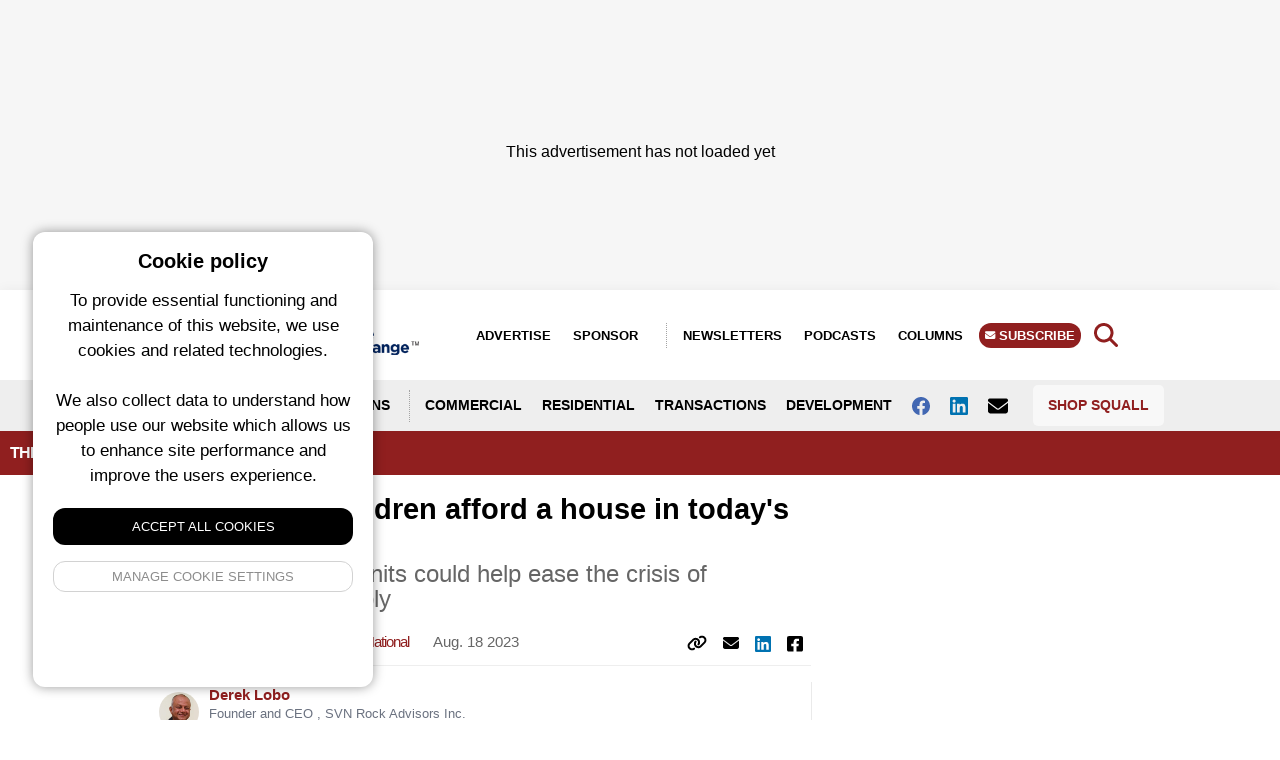

--- FILE ---
content_type: text/html; charset=UTF-8
request_url: https://renx.ca/how-will-my-children-afford-a-house-in-todays-market
body_size: 16116
content:
<!-- OG Schema for FB -->

<!-- Meta hand off to layout -->

<!DOCTYPE html>
<html lang="en">
<head>
    <meta charset="utf-8">
    <meta name="viewport" content="width=device-width, initial-scale=1">
    <meta name="csrf-token" content="2sJHeZakkxxQZ3P9RrQtt1W7DcHBzyNwUYANa1kw">
    <title>
                    How will my children afford a house in today&#039;s market? &bull;
                
                    RENX - Real Estate News Exchange
        
        &bull; Real Estate News Exchange
    </title>
    <!-- no follow for newsletters and search -->
                <meta name="description" content="It&amp;rsquo;s no surprise housing affordability is a major concern for young Canadians. Due to rising house prices, high interest rates and stagnant wage growth, many young adults perceive home ownership as an unattainable goal.">
                <link rel="icon" type="image/x-icon" href="https://squall.nyc3.digitaloceanspaces.com/media/logos/renx-favicon.png">
    
    <meta property="og:url" content="/how-will-my-children-afford-a-house-in-todays-market"/>
    <meta property="og:type" content="article"/>
    <meta property="og:title" content="How will my children afford a house in today&#039;s market?"/>
    <meta property="og:description" content="It&amp;rsquo;s no surprise housing affordability is a major concern for young Canadians. Due to rising house prices, high interest rates and stagnant wage growth, many young adults perceive home ownership as an unattainable goal."/>
            <meta property="og:image" content="https://squall.nyc3.digitaloceanspaces.com/media/posts/2023081549-svnrock-dereklobo-2021-400x300.jpg"/>
        <meta property="twitter:image" content="https://squall.nyc3.digitaloceanspaces.com/media/posts/2023081549-svnrock-dereklobo-2021-400x300.jpg"/>
    <!-- Styles -->
    <link rel="preload" as="style" href="https://renx.ca/build/assets/front-end-DkHOsUbh.css" /><link rel="modulepreload" href="https://renx.ca/build/assets/squall-front-end-DU68jppC.js" /><link rel="stylesheet" href="https://renx.ca/build/assets/front-end-DkHOsUbh.css" /><script type="module" src="https://renx.ca/build/assets/squall-front-end-DU68jppC.js"></script>    <style>

        figure.image.align-center, figure.image.align-left {
            margin-left: 0 !important;
        }

        figure img {
            max-width: 100% !important;
        }

        .date-line,
        .column-article-title,
        .view-all,
        .taxonomies,
        .meta,
        .meta a,
        .event-card a,
        .by-line a,
        .location,
        .author-title h1,
        .sponsor-link,
        .filters li a.active,
        a.sidebar-link,
        .tax-links a,
        .sponsor-description a,
        .article-content a,
        .brand-color {
            color: #901f1f         !important;
        }

        .left-col {
            border-color: #901f1f         !important;
        }

        .slider-dot.active,
        .button,
        .search-form button,
        .story-card .site-badge,
        .breaking-alert-banner,
        .footer,
        .subscribe-button,
        .top-column-label,
        .top-podcast-label,
        .select2-container--default .select2-results__option--highlighted.select2-results__option--selectable {
            background-color: #901f1f;
            background: #901f1f;
        }

        .admin-edit-buttons a:hover {
            color: #fff;
            background: #901f1f;
        }

        .top-column-label, .top-podcast-label {
            color: #fff;
        }

        .article-content h3 {
            text-transform: unset;
        }

        h3 b, h3 strong {
            font-weight: 700;
        }

        img.full-width {
            width: 100% !important;
            margin-bottom: 20px;
            max-width: 100% !important;
            float: none !important;
        }

    </style>

</head>
<body class="en">

<div>
            <script>
            window.googletag = window.googletag || {cmd: []};
            googletag.cmd.push(function () {

                googletag.defineSlot('/6126960/RENX_300x100_TPS_Small_Banner_24', [300,100], 'mobile_people_space_RENX_QRSBIlK0aIktIMbp').addService(googletag.pubads());
googletag.defineSlot('/6126960/RENX_300x250_TPS_Rectangle_24', [300,250], 'desktop_people_space_RENX_JBGM65xY3wctEv1c').addService(googletag.pubads());
googletag.defineSlot('/6126960/RENX_150x50_Sponsored_22', [150,50], 'custom_breaking_news_RENX_kZv8VhWqjxgY6VPR').addService(googletag.pubads());
googletag.defineSlot('/6126960/RENX_300x600_Top_Rectangle_Share_22', [300,600], 'mobile_top_billboard_RENX_6ymeXD4edjZFvnZR').addService(googletag.pubads());
googletag.defineSlot('/6126960/RENX_600x200_Top_Billboard_Share_22', [600,200], 'tablet_top_billboard_RENX_sIB43sILFYvvfNau').addService(googletag.pubads());
googletag.defineSlot('/6126960/RENX_600x200_Top_Billboard_22', [600,200], 'desktop_top_billboard_RENX_xkKFoDkMgoCRosaH').addService(googletag.pubads());
googletag.defineSlot('/6126960/RENX_300x600_Top_Rectangle_22', [300,600], 'custom_top_skyscraper_RENX_obm5QOCyBwMKVIiP').addService(googletag.pubads());
googletag.defineSlot('/6126960/RENX_300x600_3rd_Rectangle_Share_22', [300,600], 'mobile_third_billboard_RENX_JhZjfd0FHBeIaypl').addService(googletag.pubads());
googletag.defineSlot('/6126960/RENX_600x200_3rd_Billboard_Share_22', [600,200], 'tablet_third_billboard_RENX_GUmnaDdv0YpJZZnc').addService(googletag.pubads());
googletag.defineSlot('/6126960/RENX_600x200_3rd_Billboard_22', [600,200], 'desktop_third_billboard_RENX_iKHLxH5rL0JG6GEw').addService(googletag.pubads());
googletag.defineSlot('/6126960/RENX_300x188_Top_Leaderboard_22', [300,188], 'mobile_top_leaderboard_RENX_7AFBwoLs0A7M5B5B').addService(googletag.pubads());
googletag.defineSlot('/6126960/RENX_728x188_Top_Leaderboard_22', [728,188], 'tablet_top_leaderboard_RENX_ycSTpqRF2dvUFSfh').addService(googletag.pubads());
googletag.defineSlot('/6126960/RENX_970x250_Top_Leaderboard_22', [970,250], 'desktop_top_leaderboard_RENX_t4XZuWqf2mD0OXn6').addService(googletag.pubads());
googletag.defineSlot('/6126960/RENX_300x600_2nd_Rectangle_Share_22', [300,600], 'mobile_second_billboard_RENX_iwC7bowMwo8Hqa40').addService(googletag.pubads());
googletag.defineSlot('/6126960/RENX_600x200_2nd_Billboard_Share_22', [600,200], 'tablet_second_billboard_RENX_xZHmqPf8wa0b52lG').addService(googletag.pubads());
googletag.defineSlot('/6126960/RENX_600x200_2nd_Billboard_22', [600,200], 'desktop_second_billboard_RENX_SOMQ5B2XcrXOXWe2').addService(googletag.pubads());
googletag.defineSlot('/6126960/RENX_300x600_3rd_Rectangle_22', [300,600], 'custom_third_skyscraper_RENX_Vus7IaKzRkwk5ZUM').addService(googletag.pubads());
googletag.defineSlot('/6126960/RENX_300x600_4th_Rectangle_22', [300,600], 'custom_fourth_skyscraper_RENX_j5JplgB34iXWAlSf').addService(googletag.pubads());
googletag.defineSlot('/6126960/RENX_300x600_2nd_Rectangle_22', [300,600], 'custom_second_skyscraper_RENX_iYSsdv0N7mtc1lVL').addService(googletag.pubads());
googletag.defineSlot('/6126960/RENX_300x188_Bottom_Leaderboard_22', [300,188], 'mobile_bottom_leaderboard_RENX_wtSy32XLzOuqev0b').addService(googletag.pubads());
googletag.defineSlot('/6126960/RENX_728x188_Bottom_Leaderboard_22', [728,188], 'tablet_bottom_leaderboard_RENX_Q96N0JRxuqOYADBX').addService(googletag.pubads());
googletag.defineSlot('/6126960/RENX_970x250_Bottom_Leaderboard_22', [970,250], 'desktop_bottom_leaderboard_RENX_CchCSHMbGYd6MDKJ').addService(googletag.pubads());
googletag.defineSlot('/6126960/RENX_300x100_TPS_Small_Banner_24', [300,100], 'mobile_people_space_content_RENX_4PFVC3iskmzOnfbL').addService(googletag.pubads());
googletag.defineSlot('/6126960/RENX_600x100_TPS_Rectangle_24', [600,100], 'desktop_people_space_content_RENX_hOH2p5WH2rYEF715').addService(googletag.pubads());


                googletag.enableServices();
                googletag.pubads().enableLazyLoad();
            });
            console.log('ad program loaded');
        </script>
    </div>

<div>
    <!-- fix this later with a new layout -->
            <div class="adspot-horizontal top-leaderboard no-label flex justify-center align-center">
    <div class="adspot-mobile">
        <div id="mobile_top_leaderboard_RENX_7AFBwoLs0A7M5B5B"
             style='min-width: 300px; min-height: 188px;'>
                            <script>
                    googletag.cmd.push(function () {
                        googletag.display('mobile_top_leaderboard_RENX_7AFBwoLs0A7M5B5B');
                    });
                </script>
                    </div>
    </div>
    <div class="adspot-tablet">
        <div id="tablet_top_leaderboard_RENX_ycSTpqRF2dvUFSfh">
                            <script>
                    googletag.cmd.push(function () {
                        googletag.display('tablet_top_leaderboard_RENX_ycSTpqRF2dvUFSfh');
                    });
                </script>
                    </div>
    </div>
    <div class="adspot-desktop">
        <div id="desktop_top_leaderboard_RENX_t4XZuWqf2mD0OXn6"
             style="min-width: 970px; min-height: 250px;">
                            <script>
                    googletag.cmd.push(function () {
                        googletag.display('desktop_top_leaderboard_RENX_t4XZuWqf2mD0OXn6');
                    });
                </script>
                        <div aria-hidden="true" class="ad__placeholder">
                <div class="placeholder-inner" style="padding-top:120px"> This advertisement has not loaded yet
                </div>
            </div>
        </div>
    </div>
</div>
        <div
         class="site-wrapper" >

        
            <div class="mobile-menu">
    <div class="mobile-menu-container">
        <div class="closer">
            <img class="fa fa-angle-double-left" src="https://squall.nyc3.digitaloceanspaces.com/media/icons/fa-angle-double-left.svg" width="20" height="20">
        </div>

        <form action="https://renx.ca/search" method="GET" class="mobile-search-menu">
            <input type="text" name="query" required class="text-input w-full"/>
            <button type="submit">GO</button>
        </form>

        <ul class="social-links-menu">
                            <li><a href="http://www.facebook.com/pages/RENX/192049517513471" target="_blank"><img class="fab fa-facebook"
                                                                           src="https://squall.nyc3.digitaloceanspaces.com/media/icons/fa-square-facebook.svg"
                                                                           width="20" height="20"></a></li>
                        <!--                 <li><a href="https://twitter.com/RENXca" target="_blank"><img class="fab fa-twitter"
                                                                          src="https://squall.nyc3.digitaloceanspaces.com/media/icons/fa-twitter.svg"
                                                                          width="20"
                                                                          height="20"></a></li>
             -->
                            <li><a href="http://www.linkedin.com/company/real-estate-news-exchange-renx-" target="_blank"><img class="fab fa-linkedin"
                                                                           src="https://squall.nyc3.digitaloceanspaces.com/media/icons/fa-linkedin.svg"
                                                                           width="20"
                                                                           height="20"></a></li>
                                                <li><a href="mailto:thankyou@renx.ca" target="_blank"><img class="fa fa-envelope"
                                                                                       src="https://squall.nyc3.digitaloceanspaces.com/media/icons/fa-envelope.svg"
                                                                                       width="20" height="20"></a></li>
                        </ul>

        
        <ul class="mb-6">
                            <li><a href="https://renx.ca/columns">Columns</a></li>
                                        <li><a href="https://renx.ca/newsletters">Newsletters</a></li>
                                        <li><a href="https://renx.ca/podcasts">Podcasts</a></li>
                        <li class="divider"></li>
            <li><a href="https://renx.ca/pages/about-us">About Us</a></li>
            <li><a href="https://renx.ca/pages/advertise">Advertise</a></li>
            <li><a href="https://renx.ca/sponsored">Sponsor</a></li>
            <li><a href="https://renx.ca/subscribe" class="subscribe-button">Subscribe</a></li>
            <li><a href="https://shop.squall.com/" target="_blank">Shop Squall</a></li>
            <li class="divider"></li>
        </ul>

            <div class="menu-logo">
                <img src="https://squall.nyc3.digitaloceanspaces.com/media/logos/renx.png">
            </div>

            <address class="contact-info">
                <div class="site-name">Real Estate News Exchange (RENX)</div>
                <div class="address-block">
                    c/o Squall Inc.<br>
                    P.O. Box 1484, Stn. B<br>
                    Ottawa, Ontario, K1P 5P6
                </div>
                <div class="contact-block">
                    <a href="mailto:thankyou@renx.ca">thankyou@renx.ca</a><br>
                    <a href="tel:+18555696300">Canada: 1-855-569-6300</a>
                </div>
                <div class="page-links">
                    <a href="https://renx.ca/pages/privacy-policy">Privacy Policy</a>
                    <span class="bullet">•</span>
                                            <a href="https://renx.ca/pages/terms">Terms of Use</a>
                                    </div>
            </address>


    </div>

</div>

<style>

    .mobile-menu address{
        font-size: 13px;
        font-style: normal;
        line-height: 1.6;
    }

    .mobile-menu .contact-info{
        background: #f8f8f8;
        padding: 15px;
        border-radius: 8px;
        margin-bottom: 15px;
    }

    .mobile-menu .site-name{
        font-weight: 700;
        font-size: 14px;
        margin-bottom: 12px;
        color: #333;
    }

    .mobile-menu .address-block{
        margin-bottom: 12px;
        color: #666;
    }

    .mobile-menu .contact-block{
        color: #666;
        margin-bottom: 12px;
    }

    .mobile-menu .contact-block a{
        color: #901f1f;
        text-decoration: none;
        display: inline;
        padding: 0;
        font-weight: 400;
        text-transform: none;
        font-size: 13px;
    }

    .mobile-menu .contact-block a:hover{
        text-decoration: underline;
    }

    .mobile-menu .contact-info .page-links{
        margin-top: 8px;
        font-size: 12px;
    }

    .mobile-menu .contact-info .page-links a{
        color: #901f1f;
        text-decoration: none;
        display: inline;
        padding: 0;
        font-weight: 400;
        text-transform: none;
        font-size: 12px;
    }

    .mobile-menu .contact-info .page-links a:hover{
        text-decoration: underline;
    }

    .mobile-menu .contact-info .page-links .bullet{
        margin: 0 8px;
        color: #999;
    }

    .mobile-menu .divider{
        max-width: 50%;
    }

    .menu-logo{
        margin-bottom: 20px;
    }

    .mobile-menu .text-input{
        border-top-right-radius: 0;
        border-bottom-right-radius: 0;
    }

    .mobile-search-menu{
        padding: 15px;
        background: #e3e3e3;
        margin: -20px;
        margin-bottom: 10px;
        display: grid;
        grid-template-columns: auto 40px;
    }

    .mobile-search-menu button{
        background: #901f1f;
        color: #fff;
        font-weight: 700;
        border-top-right-radius: 5px;
        border-bottom-right-radius: 5px;
    }

    .mobile-menu{
        display: block;
        position: fixed;
        top: 0;
        bottom: 0;
        padding: 20px;
        left: -300px;
        background-color: #fff;
        width: 300px;
        z-index: 999999;
        box-shadow: none;
        transition: 400ms;
    }

    .mobile-menu .closer{
        position: absolute;
        right: 5px;
        top: 88px;
        font-size: 22px;
        height: 30px;
        display: flex;
        justify-content: center;
        align-items: center;
        width: 30px;
    }

    .mobile-menu.showing{
        box-shadow: 0 0 22px rgba(0, 0, 0, .3);
        transform: translate(300px, 0);
        transition: 400ms;

    }

    .mobile-menu h3{
        border-bottom: 2px solid#901f1f;
        padding-bottom: 16px;
        position: relative;
    }

    .mobile-menu h3:after{
        position: absolute;
        width: 150px;
        height: 2px;
        background: linear-gradient(274deg, rgba(255, 255, 255, 1) 0%, rgba(255, 255, 255, 0) 100%);
        top: 100%;
        right: 0;
        content: ""
    }

    .mobile-menu-container{
        position: absolute;
        top: 0;
        left: 0;
        bottom: 0;
        right: 0;
        overflow: auto;
        padding: 20px;
    }

    @media all and (min-width: 992px){
        .mobile-menu{
            display: none;

        }
    }

    .mobile-menu ul{
        padding: 0;
        list-style: none;
    }


    .mobile-menu li a{
        padding: 10px;
        display: block;
        text-transform: uppercase;
        font-size: 14px;
        font-weight: 700;
    }

    .mobile-menu a.subscribe-button{
        border-radius: 5px;
    }

    .social-links-menu{
        list-style: none;
        text-align: left;
        margin-bottom: 15px;
        display: flex;
        gap: 15px;
        align-items: center;
    }

    .social-links-menu li{
        display: inline-block;
    }

    .social-links-menu li a{
        font-size: 20px;
        display: flex;
        align-items: center;
        justify-content: center;
        width: 36px;
        height: 36px;
        background: #f0f0f0;
        border-radius: 6px;
        transition: background 0.2s ease;
    }

    .social-links-menu li a:hover{
        background: #e0e0e0;
    }

    li.divider{
        border-bottom: 1px solid #ccc;
        margin-top: 10px;
        margin-bottom: 10px;
    }
</style>
            <div class="header" style="border-color:#901f1f;">
    <div class="header_height">
                <div class="site-header">
            <div class="logo">
                <a href="/"><img src="https://squall.nyc3.digitaloceanspaces.com/media/logos/renx.png" alt="RENX"></a>
            </div>
            <div class="right-menu">
                <ul>
                    <li><a href="/pages/advertise">Advertise</a></li>
                    <li><a href="https://renx.ca/sponsored" class="advertise-button">Sponsor</a></li>
                                        <li><a href="https://renx.ca/newsletters">Newsletters</a></li>
                                                            <li><a href="https://renx.ca/podcasts">Podcasts</a></li>
                                                            <li><a href="https://renx.ca/columns">Columns</a></li>
                                        <li><a href="https://renx.ca/subscribe" class="subscribe-button">
                            <span class="chevron-holder"><i class="fa-solid fa-envelope"></i></span> Subscribe</a></li>
                </ul>
            </div>


            <div class="search-trigger text-3xl cursor-pointer"
                style="height: 23px; line-height: 0; position: absolute; top:20%;">
                <svg xmlns="http://www.w3.org/2000/svg" viewBox="0 0 640 640" width="30" height="30" aria-hidden="true"
                    style="color: #901f1f;">
                    <path fill="currentColor"
                        d="M480 272C480 317.9 465.1 360.3 440 394.7L566.6 521.4C579.1 533.9 579.1 554.2 566.6 566.7C554.1 579.2 533.8 579.2 521.3 566.7L394.7 440C360.3 465.1 317.9 480 272 480C157.1 480 64 386.9 64 272C64 157.1 157.1 64 272 64C386.9 64 480 157.1 480 272zM272 416C351.5 416 416 351.5 416 272C416 192.5 351.5 128 272 128C192.5 128 128 192.5 128 272C128 351.5 192.5 416 272 416z" />
                </svg>
            </div>

            <div class="menu-trigger absolute top-1/2 transform -translate-y-1/2 text-2xl cursor-pointer"
                style="height: 23px; line-height: 0">
                <svg xmlns="http://www.w3.org/2000/svg" viewBox="0 0 640 640" width="21" height="24" aria-hidden="true"
                    style="color: #901f1f;">
                    <path fill="currentColor"
                        d="M96 160C96 142.3 110.3 128 128 128L512 128C529.7 128 544 142.3 544 160C544 177.7 529.7 192 512 192L128 192C110.3 192 96 177.7 96 160zM96 320C96 302.3 110.3 288 128 288L512 288C529.7 288 544 302.3 544 320C544 337.7 529.7 352 512 352L128 352C110.3 352 96 337.7 96 320zM544 480C544 497.7 529.7 512 512 512L128 512C110.3 512 96 497.7 96 480C96 462.3 110.3 448 128 448L512 448C529.7 448 544 462.3 544 480z" />
                </svg>
            </div>

            <div class="site-switcher-logo">

            <a href="https://technx.ca"><img src="https://squall.nyc3.digitaloceanspaces.com/media/logos/technx-square.png" style="max-width: 90%"></a>
            </div>

            <div class="clear-both"></div>

        </div>
        <div class="header-navigation">
            <div class="header-nav-container">


                <ul>
                    <li class="lang-switcher">
                        <select class="language-select notranslate" aria-label="Select language">
                            <option value="en">English</option>
                            <option value="fr">French</option>
                            <option value="es">Spanish</option>
                            <option value="hi">Hindi</option>
                            <option value="zh-CN">Mandarin</option>
                        </select>
                    </li>
                    <li><a href="#" class="location-trigger">
                            <img src="https://squall.nyc3.digitaloceanspaces.com/media/icons/fa-angle-double-down.svg"
                                style="display: inline-block; margin-right:8px;" width="10" height="12"> Locations</a>
                    </li>
                                                                                <li><a href="https://renx.ca/categories/commercial">Commercial</a></li>
                                                            <li><a href="https://renx.ca/categories/residential">Residential</a></li>
                                                            <li><a href="https://renx.ca/tags/transactions">Transactions</a></li>
                                                            <li><a href="https://renx.ca/tags/development">Development</a></li>
                    
                    
                                        <li><a href="http://www.facebook.com/pages/RENX/192049517513471" target="_blank" aria-label="Follow us on facebook"><img
                                class="fab fa-facebook" src="https://squall.nyc3.digitaloceanspaces.com/media/icons/fa-facebook.svg" width="18"
                                height="18"> </a></li>
                    
                                        <li><a href="http://www.linkedin.com/company/real-estate-news-exchange-renx-" target="_blank" aria-label="Follow us on Linkedin"><img
                                class="fab fa-linkedin" src="https://squall.nyc3.digitaloceanspaces.com/media/icons/fa-linkedin.svg" width="18"
                                height="18"> </a></li>
                    

                                        <li><a href="mailto:thankyou@renx.ca" aria-label="Contact Us"><img class="fa fa-envelope"
                                src="https://squall.nyc3.digitaloceanspaces.com/media/icons/fa-envelope.svg" width="20" height="20"> </a></li>
                    
                    <li class="shop-squall-button">
                        <a href="https://shop.squall.com/" target="_blank">Shop Squall</a>
                    </li>

                </ul>


            </div>
        </div>
    </div>

        <div class="location-dropdown notranslate">
        <div class="location-dropdown-container">
            <div class="location-menu-grid">
                                <a href="https://renx.ca/locations/alberta">Alberta</a>
                                <a href="https://renx.ca/locations/atlantic-canada">Atlantic Canada</a>
                                <a href="https://renx.ca/locations/banff">Banff</a>
                                <a href="https://renx.ca/locations/british-columbia">British Columbia</a>
                                <a href="https://renx.ca/locations/calgary">Calgary</a>
                                <a href="https://renx.ca/locations/charlottetown">Charlottetown</a>
                                <a href="https://renx.ca/locations/edmonton">Edmonton</a>
                                <a href="https://renx.ca/locations/greater-montreal">Greater Montreal</a>
                                <a href="https://renx.ca/locations/halifax">Halifax</a>
                                <a href="https://renx.ca/locations/hamilton">Hamilton</a>
                                <a href="https://renx.ca/locations/international">International</a>
                                <a href="https://renx.ca/locations/jasper">Jasper</a>
                                <a href="https://renx.ca/locations/lethbridge">Lethbridge</a>
                                <a href="https://renx.ca/locations/manitoba">Manitoba</a>
                                <a href="https://renx.ca/locations/vancouver">Metro Vancouver</a>
                                <a href="https://renx.ca/locations/national">National</a>
                                <a href="https://renx.ca/locations/nova-scotia">Nova Scotia</a>
                                <a href="https://renx.ca/locations/ontario">Ontario</a>
                                <a href="https://renx.ca/locations/ottawa">Ottawa</a>
                                <a href="https://renx.ca/locations/quebec">Quebec</a>
                                <a href="https://renx.ca/locations/quebec-city">Quebec City</a>
                                <a href="https://renx.ca/locations/saskatchewan">Saskatchewan</a>
                                <a href="https://renx.ca/locations/saskatoon">Saskatoon</a>
                                <a href="https://renx.ca/locations/toronto-gta">Toronto / GTA</a>
                                <a href="https://renx.ca/locations/victoria">Victoria</a>
                                <a href="https://renx.ca/locations/waterloo">Waterloo</a>
                                <a href="https://renx.ca/locations/winnipeg">Winnipeg</a>
                                <a href="https://renx.ca/locations/yukon-nwt-nunavut">Yukon / NWT / Nunavut</a>
                            </div>
            <style>
                .location-menu-grid {
                    grid-template-rows: 1fr 1fr 1fr 1fr 1fr 1fr;
                    grid-auto-columns: 1fr 1fr 1fr 1fr 1fr;
                    grid-gap: 5px;
                    grid-auto-flow: column;
                }

                @media all and (max-width: 768px) {
                    .location-menu-grid {
                        grid-template-columns: 1fr 1fr;
                        grid-gap: 5px;
                        grid-auto-flow: row;
                    }
                }

                .location-dropdown a {
                    padding: 3px 5px;
                    color: #fff;
                    font-size: 14px;
                    text-shadow: 0 1px rgba(0, 0, 0, .5);
                    display: block;
                    transition: 500ms;
                }

                .location-dropdown a:hover {
                    background-color: rgba(0, 0, 0, .5);
                    border-radius: 6px;
                    transition: 500ms;
                    text-decoration: none;
                }
            </style>
        </div>
    </div>
        
    <div class="search-dropdown">
        <form action="https://renx.ca/search" method="GET" class="search-form">
    <input type="text" name="query" required class="text-input"/>
    <button type="submit">Search</button>
</form>
    </div>
</div>

        
        <main>
            <div class="top-column-label">
            <div>
                                <a href="https://renx.ca/column/the-apartment-building-expert">The Apartment Building Expert <i class="fa-solid fa-angles-right" aria-hidden="true"></i></a>
                            </div>
        </div>
    
    
        


    <!-- not published notice -->
        <div class="content-page-grid">
                    <div class="left-col">

    
                    <h3 class="mb-4 text-gray-500 font-normal"><span class="text-black font-bold">"The Apartment Building Expert"</span> Columnists</h3>
            <div style="max-height: 350px; overflow: auto">
                                    <div class="pt-2 pb-2 text-sm ">
                        <Strong class="block"><a href="https://renx.ca/authors/derek-lobo" class="sidebar-link">Derek Lobo</a> </Strong>
                        <small style="line-height: 14px; display:block;" class="text-gray-500">Founder and CEO , SVN Rock Advisors Inc.</small>
                    </div>
                            </div>

            <hr class="mb-5 mt-5">
            <h3>Recent </h3>
            <div class="left-col-recent-grid">


                                    <div data-id="315576" class="article-card">
    <div class="article-card-image">
        <a href="https://renx.ca/starlight-acquires-brampton-towers-from-cf-for-3121m" title="Starlight acquires Oxford Properties&#039; Brampton Towers: $312.1M">
            <div>
        <picture class="block">
            <source srcset="https://squall.nyc3.digitaloceanspaces.com/media/posts/2026012347-brampton-towers-apts-8x6.webp" type="image/webp">
            <source srcset="https://squall.nyc3.digitaloceanspaces.com/media/posts/2026012347-brampton-towers-apts-8x6.jpg" type="image/jpeg">
            <img src="https://squall.nyc3.digitaloceanspaces.com/media/posts/2026012347-brampton-towers-apts-8x6.jpg">
        </picture>
    </div>
        </a>
    </div>
    <div class="article-card-content">
        <div>
            <h1><a href="https://renx.ca/starlight-acquires-brampton-towers-from-cf-for-3121m" title="Starlight acquires Oxford Properties&#039; Brampton Towers: $312.1M">Starlight acquires Oxford Properties&#039; Brampton Towers: $312.1M</a></h1>
            <span class="meta">
    
            <a href="https://renx.ca/authors/don-wilcox" class="author">Don Wilcox</a>
        
            
                <a href="https://renx.ca/categories/residential">Residential</a>
            
    
            
                <a href="https://renx.ca/tags/apartments">Apartments</a>
            
    
            
                    <a href="https://renx.ca/locations/toronto-gta">Toronto / GTA</a>
            
    


                        <span class="date"> 16 hours ago </span>
            
    </span>
        </div>
    </div>
</div>
                                    <div data-id="315575" class="article-card">
    <div class="article-card-image">
        <a href="https://renx.ca/cadillac-fairview-sells-torontos-yonge-corporate-centre" title="Europro JV acquires Toronto’s Yonge Corporate Centre from CF">
            <div>
        <picture class="block">
            <source srcset="https://squall.nyc3.digitaloceanspaces.com/media/posts/2026012359-yongecorporatecentreii-8x6.webp" type="image/webp">
            <source srcset="https://squall.nyc3.digitaloceanspaces.com/media/posts/2026012359-yongecorporatecentreii-8x6.jpg" type="image/jpeg">
            <img src="https://squall.nyc3.digitaloceanspaces.com/media/posts/2026012359-yongecorporatecentreii-8x6.jpg">
        </picture>
    </div>
        </a>
    </div>
    <div class="article-card-content">
        <div>
            <h1><a href="https://renx.ca/cadillac-fairview-sells-torontos-yonge-corporate-centre" title="Europro JV acquires Toronto’s Yonge Corporate Centre from CF">Europro JV acquires Toronto’s Yonge Corporate Centre from CF</a></h1>
            <span class="meta">
    
            <a href="https://renx.ca/authors/steve-mclean" class="author">Steve McLean</a>
        
            
                <a href="https://renx.ca/categories/commercial">Commercial</a>
            
    
            
                <a href="https://renx.ca/tags/office">Office</a>
            
    
            
                    <a href="https://renx.ca/locations/toronto-gta">Toronto / GTA</a>
            
    


                        <span class="date"> 20 hours ago </span>
            
    </span>
        </div>
    </div>
</div>
                                    <div data-id="315568" class="article-card">
    <div class="article-card-image">
        <a href="https://renx.ca/atco-move-edmonton-office-former-canadian-western-bank-tower" title="ATCO to move its Edmonton office: City&#039;s largest in 10 years">
            <div>
        <picture class="block">
            <source srcset="https://squall.nyc3.digitaloceanspaces.com/media/posts/2026012233-edmonton-atco-tower8x6.webp" type="image/webp">
            <source srcset="https://squall.nyc3.digitaloceanspaces.com/media/posts/2026012233-edmonton-atco-tower8x6.jpg" type="image/jpeg">
            <img src="https://squall.nyc3.digitaloceanspaces.com/media/posts/2026012233-edmonton-atco-tower8x6.jpg">
        </picture>
    </div>
        </a>
    </div>
    <div class="article-card-content">
        <div>
            <h1><a href="https://renx.ca/atco-move-edmonton-office-former-canadian-western-bank-tower" title="ATCO to move its Edmonton office: City&#039;s largest in 10 years">ATCO to move its Edmonton office: City&#039;s largest in 10 years</a></h1>
            <span class="meta">
    
            <a href="https://renx.ca/authors/evan-duggan" class="author">Evan Duggan</a>
        
            
                <a href="https://renx.ca/categories/commercial">Commercial</a>
            
    
            
                <a href="https://renx.ca/tags/office">Office</a>
            
    
            
                    <a href="https://renx.ca/locations/alberta">Alberta</a>
            
    


                        <span class="date"> 1 day ago </span>
            
    </span>
        </div>
    </div>
</div>
                                    <div data-id="315569" class="article-card">
    <div class="article-card-image">
        <a href="https://renx.ca/canadian-proptech-stabilizes-in-challenging-fundraising-environment" title="Canadian proptech firms raise $450M despite challenges: Report">
            <div>
        <picture class="block">
            <source srcset="https://squall.nyc3.digitaloceanspaces.com/media/posts/2026012129-stephaniewood-proptechcollective2026-8x6.webp" type="image/webp">
            <source srcset="https://squall.nyc3.digitaloceanspaces.com/media/posts/2026012129-stephaniewood-proptechcollective2026-8x6.jpg" type="image/jpeg">
            <img src="https://squall.nyc3.digitaloceanspaces.com/media/posts/2026012129-stephaniewood-proptechcollective2026-8x6.jpg">
        </picture>
    </div>
        </a>
    </div>
    <div class="article-card-content">
        <div>
            <h1><a href="https://renx.ca/canadian-proptech-stabilizes-in-challenging-fundraising-environment" title="Canadian proptech firms raise $450M despite challenges: Report">Canadian proptech firms raise $450M despite challenges: Report</a></h1>
            <span class="meta">
    
            <a href="https://renx.ca/authors/steve-mclean" class="author">Steve McLean</a>
        
            
                <a href="https://renx.ca/categories/commercial">Commercial</a>
            
    
            
                <a href="https://renx.ca/tags/proptech">Proptech</a>
            
    
            
                    <a href="https://renx.ca/locations/national">National</a>
            
    


                        <span class="date"> 2 days ago </span>
            
    </span>
        </div>
    </div>
</div>
                

            </div>

            
</div>
                <div>

                
                                                                    <h1>How will my children afford a house in today&#039;s market?</h1>

                <h2 class="text-xl">Accessory dwelling units could help ease the crisis of affordability and supply</h2>
                    <div class="below-title-bar mb-4">
                        <span class="meta">
    
            <a href="https://renx.ca/authors/derek-lobo" class="author">Derek Lobo</a>
        
            
                <a href="https://renx.ca/categories/residential">Residential</a>
            
    
            
                <a href="https://renx.ca/tags/affordable-housing">Affordable Housing</a>
            
    
            
                    <a href="https://renx.ca/locations/national">National</a>
            
    


                        <span class="date">
            Aug. 18 2023
            </span>
            
    </span>

                    <div class="social-share">
                        <ul>
                            
                            <li>
                                <a href="#" class="copy-link" data-link="https://renx.ca/how-will-my-children-afford-a-house-in-todays-market">
                                    <img class="fa fa-link" src="https://squall.nyc3.digitaloceanspaces.com/media/icons/fa-link.svg"
                                         style="display: inline; margin-bottom: 2px;" width="20" height="16">
                                    <div class="copy-link-tip">Copy</div>
                                </a>
                            </li>
                            <li>
                                <a href="mailto:?subject=Share%20Article&amp;body=https://renx.ca/how-will-my-children-afford-a-house-in-todays-market"
                                   target="_blank"><img class="fa fa-envelope"
                                                        src="https://squall.nyc3.digitaloceanspaces.com/media/icons/fa-envelope.svg"
                                                        style="display: inline; margin-bottom: 2px;" width="16"
                                                        height="16"></a></li>

                            <li> <div id="social-links"><ul><li><a href="https://www.linkedin.com/sharing/share-offsite?mini=true&url=https://renx.ca/how-will-my-children-afford-a-house-in-todays-market&title=&summary=" class="social-button " id="" title="" rel=""><img src="/img/icons/fa-linkedin.svg" style="display: inline-block; margin: auto;" width="16" height="16"></a></li></ul></div> </li>
                            
                            <li> <div id="social-links"><ul><li><a href="https://www.facebook.com/sharer/sharer.php?u=https://renx.ca/how-will-my-children-afford-a-house-in-todays-market" class="social-button " id="" title="" rel=""><img src="/img/icons/fa-square-facebook.svg" style="display: inline-block; margin: auto;" width="16" height="16"></a></li></ul></div> </li>

                        </ul>
                    </div>
                    <div class="clear-both"></div>
                </div>

                                        <div class="by-line">
                                                        <div class="author-image" style="background-image:url(https://squall.nyc3.digitaloceanspaces.com/profile-photos/SVNRock_DerekLobo_2021_400x300.webp)">
                            </div>
                                                <div class=" relative -top-2" style="display:flex; align-items:center;">
                            <div>
                                <Strong class="block"><a href="https://renx.ca/authors/derek-lobo" class="sidebar-link">Derek Lobo</a> </Strong>
                                <small style="line-height: 14px; display:block;" class="text-gray-500 mt-1">Founder and CEO , SVN Rock Advisors Inc.</small>
                                                                                                                                </div>
                        </div>
                    </div>
                    
                    
                    

                    <div class="article-content">
                        <p>It&rsquo;s no surprise housing affordability is a major concern for young Canadians. Due to rising house prices, high interest rates and stagnant wage growth, many young adults perceive home ownership as an unattainable goal.</p>
<p>Many are resigned to being perpetual renters and have accepted a future that traps them in a state of financial insecurity. As a result, the younger generations are putting off major life events such as getting married or starting a family.</p>
<p>Additionally, urban centres are buckling under the pressures of skyrocketing rents and home prices, posing an ever-growing challenge to governments, city planners and real estate developers.</p>
<p>From every angle, young people are feeling pressured to tighten their belts, abandon their dreams and accept a reality that excludes them from the housing market altogether.</p>
<p>The solution, however, might lie closer to home than we think &mdash; in accessory dwelling units (ADUs). An ADU is a smaller, independent residential dwelling unit located on the same lot as a standalone, single-family home.</p>
<p>They're known by many names and come in a variety of form factors &mdash; secondary suites, granny flats, in-law units and so forth &mdash; but their potential to resolve the housing crisis, or at least relieve the pressure, is consistently substantial.</p>
<p>We&rsquo;ll explore how constructing new homes, inclusive of ADUs, can contribute significantly to easing the housing crisis by increasing the rental supply, and perhaps more importantly, do it quickly!</p>
<p>Perhaps there&rsquo;s a solution that tackles both home ownership and rental supply . . .</p>
<h3>Understanding accessory dwelling units</h3>
<p>Typically, ADUs are constructed as detached structures like a backyard cottage or a converted garage, but they can also be attached to a primary residence, such as a basement apartment with a separate entrance.</p>
<p>These units are much more elaborate than a simple basement renovation. In order to preserve privacy and safety they require proper fireproofing, soundproofing and their own temperature controls.</p>
<p>Constructing new homes that include roughed-in ADUs can offer a unique, under-utilized approach to urban densification without dramatically altering the neighbourhood's character or escalating the need for new infrastructure &mdash; think of it as light intensification.</p>
<h3>Creating housing solutions through accessory dwelling units&nbsp;</h3>
<p>The demand for affordable housing is outpacing supply, leading to inflated prices that many residents cannot afford. This is where ADUs can play a transformative role.</p>
<p>The opportunity is here, where home ownership affordability and rental supply can be addressed in one, fast-paced solution. I call it The Self Funding House approach, treating your house as a business by becoming a landlord: &nbsp;</p>
<ul>
<li>Increased supply: Incorporating ADUs into new home construction expands the rental supply without the need for land acquisition, a significant cost in urban development. This strategy increases housing availability and diversifies the types of housing on offer. Consequently, the surplus in housing units can ease rental prices by reducing the competition for homes. &nbsp;</li>
<li>Cheaper houses &amp; rent: Because ADUs are smaller than traditional homes, they require less material to build and less energy to heat and cool, resulting in lower overall living costs. By providing an affordable housing option, ADUs can cater to lower-income groups such as students, young professionals and seniors who might not have the need or resources for larger, pricier homes.</li>
<li>A green solution: &nbsp;As they are built on existing residential lots, ADUs don&rsquo;t contribute to urban sprawl or require new infrastructure. Since they are smaller than new homes, they require fewer materials to construct, leading to lower carbon emissions associated with building.</li>
<li>Density without disruption: ADUs provide a way to increase urban density &mdash; an important factor in tackling the housing crisis &mdash; without disrupting the existing character of neighbourhoods. Unlike large apartment buildings, ADUs fit into residential areas seamlessly, minimizing concerns about overdevelopment. Since the landlord and renter will be occupying the same property, the landlord will be motivated to choose a tenant that will be a positive addition to the existing community. &nbsp;</li>
<li>Rekindling the dream: ADUs can also ease financial pressure on homeowners. The income stream provided by an ADU can make home ownership more affordable while providing economic resilience. This rental income can also contribute to mortgage payments, insulating the homeowner from rising interest rates and reducing the risk of foreclosure.</li>
</ul>
<p>We have taken the next step and are currently collaborating with builders to implement The Self Funding House strategy into new home developments.</p>
<h3>Policy initiatives</h3>
<p>Despite the benefits of ADUs, bureaucratic red tape and outdated zoning laws have often restricted their construction.</p>
<p>Thankfully, many municipalities are now easing restrictions and offering new incentives for ADU development.</p>
<p>For example, in Ontario, recent legislation has simplified the permit process, reduced parking requirements and allowed ADUs to be built in single-family zoned properties, covering both new construction and renovations.</p>
<p>This represents a significant policy shift toward housing diversification and affordability.</p>
<h3>Conclusion</h3>
<p>Incorporating completed or roughed-in ADUs into new home construction presents a compelling solution to the current housing crisis.</p>
<p>By increasing the rental supply, ADUs simultaneously ease housing demand while reducing rental prices &mdash; all without disrupting neighbourhood character.</p>
<p>But for this to truly succeed on a large scale, concerted efforts must be made in policy reform and public education about the benefits of ADUs.</p>
<p>With the right approach, ADUs could prove to be an invaluable tool in our efforts to create more equitable, affordable and sustainable housing &mdash; bigger, faster, cheaper and easier!</p>
<p>Your children can afford a house in today&rsquo;s market by becoming a landlord.</p>
<p>&nbsp;</p>
                    </div>

                    <hr class="mb-4 mt-4 border-dotted border-b border-gray-200"/>


                    <div class="tax-links mt-5 mb-5">
                                                    <p><strong><span class="mr-1 inline-block text-sm text-gray-400"><img
                                            src="https://squall.nyc3.digitaloceanspaces.com/media/icons/fa-file-alt.svg" class="gray-icons-2" width="12"
                                            height="12"></span> Category:</strong>
                                                                    <a href="https://renx.ca/categories/residential">Residential</a> &nbsp;
                                                            </p>
                        
                                                    <p><strong><span class="mr-1 inline-block text-sm text-gray-400">
                                        <img
                                            src="https://squall.nyc3.digitaloceanspaces.com/media/icons/fa-tag.svg" class="gray-icons-2" width="14"
                                            height="14"></span> Tags:</strong>
                                                                    <a href="https://renx.ca/tags/affordable-housing">Affordable Housing</a> &nbsp;
                                                                    <a href="https://renx.ca/tags/apartments">Apartments</a> &nbsp;
                                                                    <a href="https://renx.ca/tags/homes">Homes</a> &nbsp;
                                                                    <a href="https://renx.ca/tags/housing-markets">Housing Markets</a> &nbsp;
                                                            </p>
                        
                                                    <p><strong><span class="mr-1 inline-block text-sm text-gray-400"><img
                                            src="https://squall.nyc3.digitaloceanspaces.com/media/icons/fa-map-marker.svg"
                                            class="gray-icons-2" width="12"
                                            height="12"></span>                                         Location
                                                                        :</strong>
                                                                    <a href="https://renx.ca/locations/national">National</a> &nbsp;
                                                            </p>
                                                </div>


                                            <div class="content-ad content-ad-2 mt-2 mb-3" data-ad="2">
                            <div class="adspot-horizontal flex justify-center">
    <div class="adspot-mobile">
        <div id="mobile_second_billboard_RENX_iwC7bowMwo8Hqa40"
             style="min-width: 300px; min-height: 250px;">
                            <script>
                    googletag.cmd.push(function () {
                        googletag.display('mobile_second_billboard_RENX_iwC7bowMwo8Hqa40');
                    });
                </script>
                    </div>
    </div>
    <div class="adspot-tablet ">
        <div id="tablet_second_billboard_RENX_xZHmqPf8wa0b52lG" style="min-width: 600px; min-height: 200px;">
                            <script>
                    googletag.cmd.push(function () {
                        googletag.display('tablet_second_billboard_RENX_xZHmqPf8wa0b52lG');
                    });
                </script>
                    </div>
    </div>
            <div class="adspot-desktop">
            <div id="desktop_second_billboard_RENX_SOMQ5B2XcrXOXWe2"
                 style="min-width: 600px; min-height: 200px;">
                                    <script>
                        googletag.cmd.push(function () {
                            googletag.display('desktop_second_billboard_RENX_SOMQ5B2XcrXOXWe2');
                        });
                    </script>
                            </div>
        </div>
    </div>
                        </div>

                        <div class="content-ad  mb-3" data-ad="1">
                            <div class="adspot-mobile">
        <div class="adspot-horizontal justify-center align-center flex program-4">
            <div style="max-width: 300px; margin: auto;">
                <div id="mobile_third_billboard_RENX_JhZjfd0FHBeIaypl"
                     style="min-width: 300px; min-height: 250px;">
                                            <script>
                            googletag.cmd.push(function () {
                                googletag.display('mobile_third_billboard_RENX_JhZjfd0FHBeIaypl');
                            });
                        </script>
                                    </div>
            </div>
        </div>
    </div>
    <div class="adspot-tablet">
        <div class="adspot-horizontal justify-center align-center flex program-4">
                <span style="max-width: 600px; margin: auto;">
                    <!-- /6126960/RENX_600x200_3rd_Billboard_Share_22 -->
                    <div id="tablet_third_billboard_RENX_GUmnaDdv0YpJZZnc"
                         style="min-width: 600px; min-height: 200px;">
                                                    <script>
                            googletag.cmd.push(function () {
                                googletag.display('tablet_third_billboard_RENX_GUmnaDdv0YpJZZnc');
                            });
                        </script>
                                            </div>
                </span>
        </div>
    </div>
                            </div>
                    
                    

                                        <div class="mb-4 relative">
                        <div class="card">
    <div class="social-icons absolute right-3 top-3">
                                                                    
                                                                                            </div>

                            <style>

                                .byline-card {
                                    display: grid;
                                    grid-gap: 20px;
                                    padding: 10px;
                                    grid-template-columns: 114px auto;
                                }

                                .byline-info, .byline-image{
                                    margin-top: 15px;
                                }

                                @media all and (min-width: 768px){
                                    .byline-card{
                                        display: grid;
                                        grid-gap: 20px;
                                        padding: 20px;
                                        grid-template-columns: 114px auto;
                                    }
                                }
                            </style>

                            <div class="byline-card">
                                <div class="byline-image">
                                                                            <div class="author-image" style="background-image:url(https://squall.nyc3.digitaloceanspaces.com/profile-photos/SVNRock_DerekLobo_2021_400x300.webp)"></div>
                                                                    </div>
                                <div class="byline-info">
                                    <div class=" relative -top-2" style="display:flex; align-items:center;">
                                        <div>
                                            <Strong class="block"><a href="https://renx.ca/authors/derek-lobo" class="sidebar-link">Derek Lobo</a> </Strong>
                                            <small style="line-height: 14px; display:block;" class="text-gray-500 mt-1">Founder and CEO , SVN Rock Advisors Inc.</small>
                                                                                                                                                                                </div>
                                    </div>

                                                                        <small class="block" style="line-height: 20px">Derek Lobo is the CEO of SVN Rock Advisors Inc., a unique full-service brokerage firm. He has focused his entire career on the North American apartment building business. He’s recognized as an expert in new apartment construction, affordable housing, student housing, and has established a sterling reputation as an expert advisor in this field.</small>
                                </div>
                            </div>
</div>
                    </div>
                                                            
                                            <div class="content-ad content-ad-1 mb-3" data-ad="1">
                            <div class="adspot-horizontal flex justify-center">
        <div class="adspot-mobile">
            <div id="mobile_top_billboard_RENX_6ymeXD4edjZFvnZR" style="min-width: 300px; min-height: 250px;">
                                    <script>
                        googletag.cmd.push(function () {
                            googletag.display('mobile_top_billboard_RENX_6ymeXD4edjZFvnZR');
                        });
                    </script>
                            </div>
        </div>
        <div class="adspot-tablet ">
            <div id="tablet_top_billboard_RENX_sIB43sILFYvvfNau"
                 style="min-width: 600px; min-height: 200px;">
                                    <script>
                        googletag.cmd.push(function () {
                            googletag.display('tablet_top_billboard_RENX_sIB43sILFYvvfNau');
                        });
                    </script>
                            </div>
        </div>
            <div class="adspot-desktop">
            <div id="desktop_top_billboard_RENX_xkKFoDkMgoCRosaH"
                 style="min-width: 600px; min-height: 200px;">
                                    <script>
                        googletag.cmd.push(function () {
                            googletag.display('desktop_top_billboard_RENX_xkKFoDkMgoCRosaH');
                        });
                    </script>
                            </div>
        </div>
    </div>
                        </div>
                    

            </div>
            <div class="right-col mb-5">

    <div>
        <div id="google_translate_element" style="height: 50px;margin-bottom: 20px;overflow: hidden; display: none"></div>
        <script type="text/javascript">
            function googleTranslateElementInit() {
                new google.translate.TranslateElement({
                    pageLanguage: 'en',
                    includedLanguages: 'en,fr,es,hi,zh-CN'
                }, 'google_translate_element');
            }
        </script>
        <style>
            .google_translate_element select{
                width: 100%;
            }

            body{
                top: 0 !important;
            }


            .skiptranslate iframe{
                display: none;
                position: fixed;
                bottom: 0 !important;
                top: auto !important;
            }

            .header-nav-container{
                max-width: 1280px;
                overflow: auto;
                position: relative;
                margin: auto;
            }

            .lang-switcher{
                padding: 5px;
            }

            .lang-switcher .language-select{
                width: auto;
                min-width: 130px;
                border-radius: 5px;
                border: 1px solid #dedede;
                background: #f8f8f8;
                font-size: 13px;
                text-transform: uppercase;
                text-decoration: none;
                font-weight: 700;
                color: #757575;
                padding: 5px 15px;
                margin-right: 14px;
                margin-top:3px;
                cursor: pointer;
                appearance: none;
                -webkit-appearance: none;
                -moz-appearance: none;
                background-image: url("data:image/svg+xml,%3Csvg xmlns='http://www.w3.org/2000/svg' width='10' height='6' viewBox='0 0 10 6'%3E%3Cpath fill='%23757575' d='M5 6 0 0h10z'/%3E%3C/svg%3E");
                background-repeat: no-repeat;
                background-position: right 10px center;
                background-size: 10px 6px;
            }

            .lang-switcher .language-select:focus{
                outline: none;
                border-color: #c6c6c6;
            }

            .fr .left-menu li a, .fr .right-menu li a,
            .es .left-menu li a, .es .right-menu li a,
            .hi .left-menu li a, .hi .right-menu li a,
            .zh-CN .left-menu li a, .zh-CN .right-menu li a{
                font-size: 13px !important;
            }


            .shop-squall-button{
                padding: 5px;
            }

            .shop-squall-button a{
                display: block;
                text-align: center !important;
                background: #f8f8f8;
                border-radius: 5px;
                font-size: 13px;
                text-transform: uppercase;
                text-decoration: none;
                font-weight: 700;
                color: #901f1f;
                padding: 10px 15px !important;
                transition: background 0.2s ease;
            }

            .shop-squall-button a:hover{
                background: #f0f0f0;
            }

            #goog-gt-tt{
                display: none !important;
            }

            #goog-gt-tt:hover{
                display: none !important;
            }

            .goog-text-highlight{
                background-color: transparent !important;
                border: none !important;
                box-shadow: none !important;
            }
        </style>

        <script type="text/javascript" src="//translate.google.com/translate_a/element.js?cb=googleTranslateElementInit"></script>

    </div>

    <div class="mb-0 no-label mb-3">
        <div id='custom_top_skyscraper_RENX_obm5QOCyBwMKVIiP' style='min-width: 300px; min-height: 600px;'>
            <script>
                                    googletag.cmd.push(function () {
                        googletag.display('custom_top_skyscraper_RENX_obm5QOCyBwMKVIiP');
                    });
                            </script>
        </div>
</div>


            <div class="upcoming-events-list mt-5">
            <h3><img src="https://squall.nyc3.digitaloceanspaces.com/media/icons/calendar-days.svg"
                     style="color:#ccc; display: inline; margin-right:10px; margin-bottom: 4px;" width="16" height="20">
                Industry Events</h3>
            
                <ul>
                                            <li class="event-card">
                            <a href="https://informaconnect.com/quebec-apartment-investment-conference/" target="_blank">Québec Apartment Investment Conference</a>
                            <small>
                                Feb 04 2026
                                </small><br>
                            <div style="font-size: 12px; color:#901f1f;margin-top:4px;">
                                                                    <svg xmlns="http://www.w3.org/2000/svg" viewBox="0 0 640 640"
                                         style="color: #901f1f; display: inline; margin-right:2px; margin-bottom: 2px; width: 14px; height: 12px;"
                                         width="14" height="12" aria-hidden="true">
                                        <path fill="currentColor" d="M128 128C92.7 128 64 156.7 64 192L64 448C64 483.3 92.7 512 128 512L384 512C419.3 512 448 483.3 448 448L448 192C448 156.7 419.3 128 384 128L128 128zM496 400L569.5 458.8C573.7 462.2 578.9 464 584.3 464C597.4 464 608 453.4 608 440.3L608 199.7C608 186.6 597.4 176 584.3 176C578.9 176 573.7 177.8 569.5 181.2L496 240L496 400z"/>
                                    </svg>
                                
                                                                    <strong>Palais des congrès de Montréal</strong>
                                                            </div>
                        </li>
                                            <li class="event-card">
                            <a href="https://informaconnect.com/buildex-vancouver/" target="_blank">BUILDEX Vancouver</a>
                            <small>
                                Feb 11 2026
                                                                    <strong>to</strong> Feb 12 2026
                                </small><br>
                            <div style="font-size: 12px; color:#901f1f;margin-top:4px;">
                                                                    <svg xmlns="http://www.w3.org/2000/svg" viewBox="0 0 640 640"
                                         style="color: #901f1f; display: inline; margin-right:2px; margin-bottom: 2px; width: 14px; height: 12px;"
                                         width="14" height="12" aria-hidden="true">
                                        <path fill="currentColor" d="M128 128C92.7 128 64 156.7 64 192L64 448C64 483.3 92.7 512 128 512L384 512C419.3 512 448 483.3 448 448L448 192C448 156.7 419.3 128 384 128L128 128zM496 400L569.5 458.8C573.7 462.2 578.9 464 584.3 464C597.4 464 608 453.4 608 440.3L608 199.7C608 186.6 597.4 176 584.3 176C578.9 176 573.7 177.8 569.5 181.2L496 240L496 400z"/>
                                    </svg>
                                
                                                                    <strong>Vancouver Convention Centre West</strong>
                                                            </div>
                        </li>
                                            <li class="event-card">
                            <a href="https://informaconnect.com/realcapital-conference/" target="_blank">Real Capital</a>
                            <small>
                                Feb 24 2026
                                </small><br>
                            <div style="font-size: 12px; color:#901f1f;margin-top:4px;">
                                                                    <svg xmlns="http://www.w3.org/2000/svg" viewBox="0 0 640 640"
                                         style="color: #901f1f; display: inline; margin-right:2px; margin-bottom: 2px; width: 14px; height: 12px;"
                                         width="14" height="12" aria-hidden="true">
                                        <path fill="currentColor" d="M128 128C92.7 128 64 156.7 64 192L64 448C64 483.3 92.7 512 128 512L384 512C419.3 512 448 483.3 448 448L448 192C448 156.7 419.3 128 384 128L128 128zM496 400L569.5 458.8C573.7 462.2 578.9 464 584.3 464C597.4 464 608 453.4 608 440.3L608 199.7C608 186.6 597.4 176 584.3 176C578.9 176 573.7 177.8 569.5 181.2L496 240L496 400z"/>
                                    </svg>
                                
                                                                    <strong>Metro Toronto Convention Centre North</strong>
                                                            </div>
                        </li>
                                            <li class="event-card">
                            <a href="https://www.mipim.com/en-gb/exhibit/how-to-exhibit/CanadianDelegation.html" target="_blank">MIPIM - The Global Urban Festival</a>
                            <small>
                                Mar 09 2026
                                                                    <strong>to</strong> Mar 13 2026
                                </small><br>
                            <div style="font-size: 12px; color:#901f1f;margin-top:4px;">
                                                                    <svg xmlns="http://www.w3.org/2000/svg" viewBox="0 0 640 640"
                                         style="color: #901f1f; display: inline; margin-right:2px; margin-bottom: 2px; width: 14px; height: 12px;"
                                         width="14" height="12" aria-hidden="true">
                                        <path fill="currentColor" d="M128 128C92.7 128 64 156.7 64 192L64 448C64 483.3 92.7 512 128 512L384 512C419.3 512 448 483.3 448 448L448 192C448 156.7 419.3 128 384 128L128 128zM496 400L569.5 458.8C573.7 462.2 578.9 464 584.3 464C597.4 464 608 453.4 608 440.3L608 199.7C608 186.6 597.4 176 584.3 176C578.9 176 573.7 177.8 569.5 181.2L496 240L496 400z"/>
                                    </svg>
                                
                                                                    <strong>Palais des Festivals, Cannes, France</strong>
                                                            </div>
                        </li>
                                            <li class="event-card">
                            <a href="https://informaconnect.com/vancouver-real-estate-forum/" target="_blank">Vancouver Real Estate Forum</a>
                            <small>
                                Mar 31 2026
                                                                    <strong>to</strong> Apr 01 2026
                                </small><br>
                            <div style="font-size: 12px; color:#901f1f;margin-top:4px;">
                                                                    <svg xmlns="http://www.w3.org/2000/svg" viewBox="0 0 640 640"
                                         style="color: #901f1f; display: inline; margin-right:2px; margin-bottom: 2px; width: 14px; height: 12px;"
                                         width="14" height="12" aria-hidden="true">
                                        <path fill="currentColor" d="M128 128C92.7 128 64 156.7 64 192L64 448C64 483.3 92.7 512 128 512L384 512C419.3 512 448 483.3 448 448L448 192C448 156.7 419.3 128 384 128L128 128zM496 400L569.5 458.8C573.7 462.2 578.9 464 584.3 464C597.4 464 608 453.4 608 440.3L608 199.7C608 186.6 597.4 176 584.3 176C578.9 176 573.7 177.8 569.5 181.2L496 240L496 400z"/>
                                    </svg>
                                
                                                                    <strong>Vancouver Convention Centre West</strong>
                                                            </div>
                        </li>
                                    </ul>
                    </div>
    
    <div class="mb-0 no-label mb-3">
        <div id="custom_second_skyscraper_RENX_iYSsdv0N7mtc1lVL" style="min-width: 300px; min-height: 600px;">
            <script>
                                googletag.cmd.push(function () {
                    googletag.display('custom_second_skyscraper_RENX_iYSsdv0N7mtc1lVL');
                });
                            </script>
        </div>
</div>


    
            <div class="sidebar-subscribe-panel mb-4">
            <h3>Subscribe to our newsletter</h3>
            <p>Sign up to the RENX email newsletter to receive daily industry news, breaking news
                and RENX updates.</p>
            <a href="https://renx.ca/subscribe" class="button subscribe-trigger"><span class="chevron-holder"><i class="fa-solid fa-envelope mr-1"></i></span> Subscribe </a>
        </div>
    
    <div class="mb-0 no-label mb-3">
        <div id="custom_third_skyscraper_RENX_Vus7IaKzRkwk5ZUM" style="min-width: 300px; min-height: 600px;">
            <script>
                                googletag.cmd.push(function () {
                    googletag.display('custom_third_skyscraper_RENX_Vus7IaKzRkwk5ZUM');
                });
                            </script>
        </div>
</div>



    <div class="sidebar-subscribe-panel">

        <h3>Follow us on Social Media</h3>

        <p>Follow RENX on your favorite social media platform for news delivered to your feed.</p>

        <div class="social-icons" style="padding-top:0;">
                            <a href="http://www.facebook.com/pages/RENX/192049517513471" aria-label="Follow us on facebook"><img class="fab fa-facebook"
                                                                                          src="https://squall.nyc3.digitaloceanspaces.com/media/icons/fa-facebook.svg"
                                                                                          width="22" height="22"> </a>
                            
                            <a href="http://www.linkedin.com/company/real-estate-news-exchange-renx-" aria-label="Follow us on Linkedin"><img class="fab fa-linkedin"
                                                                                          src="https://squall.nyc3.digitaloceanspaces.com/media/icons/fa-linkedin.svg"
                                                                                          width="22" height="22"> </a>
                                        <a href="mailto:thankyou@renx.ca" aria-label="Contact Us"><img class="fa fa-envelope"
                                                                                       src="https://squall.nyc3.digitaloceanspaces.com/media/icons/fa-envelope.svg"
                                                                                       width="22" height="22"> </a>
                    </div>
    </div>


    <div>
    <!-- /6126960/RENX_300x250_4th_Rectangle_22 -->
        <div id="custom_fourth_skyscraper_RENX_j5JplgB34iXWAlSf" style="min-width: 300px; min-height: 250px;">
                            <script>
                    googletag.cmd.push(function () {
                        googletag.display('custom_fourth_skyscraper_RENX_j5JplgB34iXWAlSf');
                    });
                </script>
                    </div>
</div>

    <div class="sidebar-advertise-panel mb-4 mt-3">
        <h3>Advertise with Squall</h3>
        <p>RENX advertisements reach thousands of Canadian professionals every day.</p>
        <a href="/pages/advertise" class="button"><span class="chevron-holder"><i class="fa-solid fa-file mr-1"></i></span> Get a Media Kit</a>
    </div>

</div>

<style>
    .social-icons a{
        cursor: pointer;
    }
</style>
        </div>
        </main>

                    <div class="adspot-horizontal mb-0 no-label flex align-center justify-center" style="margin-bottom: 0">
        <div class="adspot-mobile">
            <!-- /6126960/RENX_300x188_Bottom_Leaderboard_22 -->
            <div id='mobile_bottom_leaderboard_RENX_wtSy32XLzOuqev0b'
                 style='min-width: 300px; min-height: 188px;'>
                                    <script>
                        googletag.cmd.push(function () {
                            googletag.display('mobile_bottom_leaderboard_RENX_wtSy32XLzOuqev0b');
                        });
                    </script>
                            </div>
        </div>
        <div class="adspot-tablet">
            <div id="tablet_bottom_leaderboard_RENX_Q96N0JRxuqOYADBX"
                 style="min-width: 728px; min-height: 188px;">
                                    <script>
                        googletag.cmd.push(function () {
                            googletag.display('tablet_bottom_leaderboard_RENX_Q96N0JRxuqOYADBX');
                        });
                    </script>
                            </div>
        </div>
        <div class="adspot-desktop">
            <!-- /6126960/RENX_970x250_Bottom_Leaderboard_22 -->
            <div id="desktop_bottom_leaderboard_RENX_CchCSHMbGYd6MDKJ"
                 style="min-width: 970px; min-height: 250px;">
                                    <script>
                        googletag.cmd.push(function () {
                            googletag.display('desktop_bottom_leaderboard_RENX_CchCSHMbGYd6MDKJ');
                        });
                    </script>
                            </div>
        </div>
</div>
            <div class="footer">
    <div class="location-dropdown-footer">
        <div class="location-dropdown-container">
            <div class="location-menu-grid">
                                    <a href="https://renx.ca/locations/alberta">Alberta</a>
                                    <a href="https://renx.ca/locations/atlantic-canada">Atlantic Canada</a>
                                    <a href="https://renx.ca/locations/banff">Banff</a>
                                    <a href="https://renx.ca/locations/british-columbia">British Columbia</a>
                                    <a href="https://renx.ca/locations/calgary">Calgary</a>
                                    <a href="https://renx.ca/locations/charlottetown">Charlottetown</a>
                                    <a href="https://renx.ca/locations/edmonton">Edmonton</a>
                                    <a href="https://renx.ca/locations/greater-montreal">Greater Montreal</a>
                                    <a href="https://renx.ca/locations/halifax">Halifax</a>
                                    <a href="https://renx.ca/locations/hamilton">Hamilton</a>
                                    <a href="https://renx.ca/locations/international">International</a>
                                    <a href="https://renx.ca/locations/jasper">Jasper</a>
                                    <a href="https://renx.ca/locations/lethbridge">Lethbridge</a>
                                    <a href="https://renx.ca/locations/manitoba">Manitoba</a>
                                    <a href="https://renx.ca/locations/vancouver">Metro Vancouver</a>
                                    <a href="https://renx.ca/locations/national">National</a>
                                    <a href="https://renx.ca/locations/nova-scotia">Nova Scotia</a>
                                    <a href="https://renx.ca/locations/ontario">Ontario</a>
                                    <a href="https://renx.ca/locations/ottawa">Ottawa</a>
                                    <a href="https://renx.ca/locations/quebec">Quebec</a>
                                    <a href="https://renx.ca/locations/quebec-city">Quebec City</a>
                                    <a href="https://renx.ca/locations/saskatchewan">Saskatchewan</a>
                                    <a href="https://renx.ca/locations/saskatoon">Saskatoon</a>
                                    <a href="https://renx.ca/locations/toronto-gta">Toronto / GTA</a>
                                    <a href="https://renx.ca/locations/victoria">Victoria</a>
                                    <a href="https://renx.ca/locations/waterloo">Waterloo</a>
                                    <a href="https://renx.ca/locations/winnipeg">Winnipeg</a>
                                    <a href="https://renx.ca/locations/yukon-nwt-nunavut">Yukon / NWT / Nunavut</a>
                            </div>
        </div>
    </div>
    <div class="header-navigation">
        <div class="header-nav-container">
            <ul>
                <li><a href="#" class="location-trigger-footer"><img class="fa fa-angle-double-up"
                                                                     src="https://squall.nyc3.digitaloceanspaces.com/media/icons/fa-angle-double-up.svg"
                                                                     style="display: inline; font-size:80%; color:#555; margin-right:8px; margin-bottom: 4px;"
                                                                     width="10" height="12"> Locations</a></li>
                                                                        <li><a href="https://renx.ca/categories/commercial">Commercial</a></li>
                                                        <li><a href="https://renx.ca/categories/residential">Residential</a></li>
                                                        <li><a href="https://renx.ca/tags/transactions">Transactions</a></li>
                                                        <li><a href="https://renx.ca/tags/development">Development</a></li>
                                <li class="shop-squall-button">
                    <a href="https://shop.squall.com/" target="_blank">Shop Squall</a>
                </li>
            </ul>
        </div>
    </div>
    <div class="footer-container p-6 grid grid-cols-1 gap-6 md:grid-cols-3">
        <div class="squall-logo flex items-center justify-center md:justify-start">
            <a href="https://squall.com">
                <img src="https://squall.com/img/logo.svg" alt="Squall Inc" style="width:200px;">
            </a>
        </div>
        <div class="site-logo-footer">
            <img src="https://squall.nyc3.digitaloceanspaces.com/media/logos/renx-dark.png" class="mb-5 m-auto" alt="RENX">
            <div class="footer-social-icons" style="font-size:20px;">
                                    <a href="http://www.facebook.com/pages/RENX/192049517513471" aria-label="Follow us on facebook" target="_blank"><i class="fab fa-facebook"></i> </a>
                                    
                                    <a href="http://www.linkedin.com/company/real-estate-news-exchange-renx-" aria-label="Follow us on Linkedin" target="_blank"><i class="fab fa-linkedin"></i></a>
                                    <a href="https://renx.ca/contact"><i class="fa-solid fa-envelope"></i> </a>
            </div>

        </div>
        <div class="text-center md:text-right text-sm md:text-md">
                        <address>
                <strong class="font-semibold">RENX  • Real Estate News Exchange<br></strong>
                                    P.O. Box 1484, Stn. B<br>
                                                    Ottawa, Ontario<br>
                                                    K1P 5P6<br>
                                                    Canada: <a href="tel:18555696300">1-855-569-6300</a><br>
                                                    Ottawa: <a href="tel:6135696300">613-569-6300</a><br>
                                                    Email: <a href="mailto:thankyou@renx.ca">thankyou@renx.ca</a><br>
                            </address>
            <div class="mt-4"> &copy; 2026 <a href="https://squall.com">Squall Inc.</a></div>

        </div>
    </div>
    <div class="text-center p-4 text-sm" style="background:rgba(0,0,0,.1)">
        <a href="https://renx.ca/pages/about-us">About Us</a> &bull;
        <a href="https://renx.ca/pages/privacy-policy">Privacy Policy</a> &bull;
        <a href="https://renx.ca/pages/editorial-policy">Editorial Policy</a> &bull;
        <a href="https://renx.ca/pages/terms">Terms of Use</a> &bull;
        <a href="https://renx.ca/contact">Contact Us</a>
    </div>
</div>
            </div>
</div>
<script async src="https://securepubads.g.doubleclick.net/tag/js/gpt.js"></script>
<link href="https://cdnjs.cloudflare.com/ajax/libs/font-awesome/6.6.0/css/all.min.css" rel="stylesheet"/>
            <script>
                window.fbAsyncInit = function() {
                    FB.init({
                        appId:   '790387842131749',
                        xfbml:   true,
                        version: 'v14.0'
                    });
                    FB.AppEvents.logPageView();
                };

            </script>

            
        
<script>
    // Define dataLayer and the gtag function.
    window.dataLayer = window.dataLayer || [];

    function gtag() {
        dataLayer.push(arguments);
    }

    // Set default consent to 'denied' as a placeholder
    // Determine actual values based on your own requirements
    gtag('consent', 'default', {
        'ad_storage': 'granted',
        'ad_user_data': 'granted',
        'ad_personalization': 'granted',
        'analytics_storage': 'granted'
    });
</script>

    <script async src="https://www.googletagmanager.com/gtag/js?id=G-VYXMMDD4X5"></script>
    <script>
        gtag('js', new Date());
        gtag('config', 'G-VYXMMDD4X5');
    </script>

<script>
    var consentGrantedAdStorage = function () {
        gtag('consent', 'update', {
            'ad_storage': 'granted',
            'ad_user_data': 'granted',
            'ad_personalization': 'granted',
            'analytics_storage': 'granted'


        });

        gtag('event', 'Consent Granted', {
            'event_category': 'Consent',
            'event_label': 'Cookies'
        });
        console.log('consent granted for ad storage');
    }

    var denyGrantedAdStorage = function () {
        gtag('consent', 'update', {
            'ad_storage': 'denied',
            'ad_user_data': 'denied',
            'ad_personalization': 'denied',
            'analytics_storage': 'denied'
        });

        gtag('event', 'Consent Denied', {
            'event_category': 'Consent',
            'event_label': 'Cookies'
        });
        console.log('consent denied for ad storage');
    }

    var logConsentModalEvent = function () {

        gtag('event', 'Modal Displayed', {
            'event_category': 'Consent',
            'event_label': 'Cookies'
        });
        console.log('Modal Shown for consent');
    }

    var logConsentPageEvent = function () {

        gtag('event', 'Consent Page 2 displayed', {
            'event_category': 'Consent',
            'event_label': 'Cookies'
        });
        console.log('Modal Shown for consent');
    }
</script>


</body>
</html>


--- FILE ---
content_type: text/html; charset=utf-8
request_url: https://www.google.com/recaptcha/api2/aframe
body_size: 265
content:
<!DOCTYPE HTML><html><head><meta http-equiv="content-type" content="text/html; charset=UTF-8"></head><body><script nonce="1a9oOW4qIN-Iz7p3lX7xfw">/** Anti-fraud and anti-abuse applications only. See google.com/recaptcha */ try{var clients={'sodar':'https://pagead2.googlesyndication.com/pagead/sodar?'};window.addEventListener("message",function(a){try{if(a.source===window.parent){var b=JSON.parse(a.data);var c=clients[b['id']];if(c){var d=document.createElement('img');d.src=c+b['params']+'&rc='+(localStorage.getItem("rc::a")?sessionStorage.getItem("rc::b"):"");window.document.body.appendChild(d);sessionStorage.setItem("rc::e",parseInt(sessionStorage.getItem("rc::e")||0)+1);localStorage.setItem("rc::h",'1769244444174');}}}catch(b){}});window.parent.postMessage("_grecaptcha_ready", "*");}catch(b){}</script></body></html>

--- FILE ---
content_type: text/css
request_url: https://renx.ca/build/assets/front-end-DkHOsUbh.css
body_size: 12782
content:
.home-grid{display:grid;grid-template-columns:auto;max-width:100%;margin:auto}.right-col{display:none}@media all and (min-width: 574px){.home-grid{display:grid;grid-template-columns:auto;grid-gap:20px;margin:auto}}@media all and (min-width: 768px){.home-grid{display:grid;grid-template-columns:auto;margin:auto}}@media all and (min-width: 992px){.home-grid{grid-template-columns:auto 300px;max-width:982px}.home-grid .right-col{display:block;padding-top:20px}}@media all and (min-width: 1300px){.home-grid{max-width:1280px}}.content-page-grid{padding:20px;display:block}.content-page-grid h1{font-size:29px;font-weight:700;line-height:1.8rem;margin-bottom:10px}.content-page-grid h2{font-size:24px;font-weight:400;line-height:1.6rem;color:#666;margin-bottom:10px}.left-col,.right-col{display:none}@media all and (min-width: 574px){.content-page-grid{padding:20px 0;margin:auto;max-width:564px}}@media all and (min-width: 768px){.content-page-grid{max-width:758px;grid-template-columns:1fr;display:grid;grid-gap:20px}}@media all and (min-width: 992px){.content-page-grid{max-width:982px;grid-template-columns:1fr 300px}.right-col{display:block}}@media all and (min-width: 1300px){.content-page-grid{max-width:1280px;margin:auto;display:grid;grid-template-columns:320px 1fr 300px}.left-col{display:block;padding-right:20px;border-right:2px solid #901f1f;position:relative!important}.left-col:after{content:"";height:500px;width:2px;bottom:0;right:-2px;position:absolute;background:linear-gradient(180deg,#fff0,#fff)}}@media all and (min-width: 574px){.author-card .author-image{width:100px;height:100px;border-radius:100%;margin-right:5px;margin-left:25px;overflow:hidden;display:inline-block;background-color:#7b7b7b;top:23px;position:relative;background-position:center center;background-size:cover}}.author-card .no-image{text-align:center;font-size:65px;padding:33px;top:50%;position:absolute;color:#c6c6c6}.author-posts-grid{display:grid;grid-gap:2px;background-color:#f3f3f3;margin:0}.archive-page-grid{display:grid;grid-template-columns:auto;max-width:100%;margin:auto}.archive-page-grid .right-col{display:none}@media all and (min-width: 574px){.archive-page-grid{display:grid;grid-template-columns:auto;grid-gap:20px;margin:auto}.main-col:first-child{padding-top:20px}.main-col{max-width:564px;margin:auto}.author-posts-grid{margin:0;grid-gap:20px;padding:20px;grid-template-columns:1fr 1fr;border-top:none}.author-posts-grid .excerpt{display:none}.author-posts-grid .article-card-excerpt img{display:block}}@media all and (min-width: 768px){.archive-page-grid{display:grid;grid-template-columns:auto;margin:auto}.main-col{max-width:758px}.author-posts-grid{grid-gap:10px;padding:10px;grid-template-columns:1fr 1fr 1fr}}@media all and (min-width: 992px){.archive-page-grid{grid-template-columns:662px 300px;max-width:982px}.archive-page-grid .right-col{display:block;padding-top:20px}.main-col{max-width:982px;margin:0}}@media all and (min-width: 1300px){.archive-page-grid{grid-template-columns:auto 300px;max-width:1280px}.author-page-top{display:grid;grid-template-columns:1fr 1fr;grid-gap:30px}.author-card{position:relative}.author-card:after{position:absolute;right:-15px;height:100%;top:0;bottom:0;width:1px;background:#333;content:""}}.content-grid{display:grid;grid-template-columns:1fr;padding:20px}@media all and (min-width: 574px){.content-grid{display:grid;max-width:564px;padding:0;margin:20px auto}}@media all and (min-width: 768px){.content-grid{display:grid;grid-gap:20px;max-width:758px}}@media all and (min-width: 992px){.content-grid{display:grid;grid-gap:20px;max-width:100%}.content-grid .right-col{padding-top:20px}}@media all and (min-width: 1300px){.content-grid{grid-template-columns:1fr 1fr 1fr 1fr}.content-grid>div:first-child{grid-column-start:1;grid-column-end:4}}.three-column-grid{padding:20px;display:grid;grid-gap:20px}.three-column-grid h1{font-size:29px;font-weight:700;line-height:1.8rem;margin-bottom:10px}.three-column-grid h2{font-size:24px;font-weight:700;line-height:1.6rem;color:#444;margin-bottom:10px}.three-column-grid .left-col{display:none}three-column-grid .right-col{display:none}@media all and (min-width: 574px){.three-column-grid{padding:20px 0;margin:auto;max-width:564px}}@media all and (min-width: 768px){.three-column-grid{max-width:758px;grid-template-columns:1fr}}@media all and (min-width: 992px){.three-column-grid{max-width:982px;grid-template-columns:1fr 300px}.three-column-grid .right-col{display:block}}@media all and (min-width: 1300px){.three-column-grid{max-width:1280px;margin:auto;display:grid;grid-template-columns:300px 1fr 300px}.three-column-grid .left-col{display:block}}@keyframes slideFromBelow{0%{left:-100%}to{left:33px}}.gdrp-notice{position:fixed;bottom:33px;left:33px;text-align:center;background:#fff;box-shadow:0 0 12px #0006;font-size:13px;animation:slideFromBelow 1s none;width:340px;color:#000;border-radius:12px;overflow:hidden}.gdrp-notice .button{padding:9px 12px;background-color:#000;border-radius:12px;color:#fff;display:block;margin-top:16px}.option-consent{background-color:#0000000d;border-radius:6px;border:1px solid rgba(0,0,0,.05);padding:10px;text-align:left;margin-bottom:10px}.option-consent small{color:#000;font-size:12px;display:block}.gdrp-notice .closer{padding:0 12px;background-color:#fff;border-radius:12px;color:#818181;display:block}.gdrp-notice .manage-priv{padding:5px 12px;background-color:#fff;border:1px solid #d2d2d2;border-radius:12px;color:#8d8d8d;display:block;margin-top:16px}.gdrp-notice-pages{display:grid;grid-template-columns:1fr 1fr;width:200%}.gdrp-notice-pages.page2{transform:translate(-50%);transition:.3s}.gdrp-notice checkbox{background-color:#00a651}[type=checkbox].disabled{opacity:.5}.gdrp-notice-pages>div{padding:20px}checkbox.disabled{opacity:.5}.option-consent .hidden-info{display:none;padding-top:10px;max-height:180px;overflow:auto}.option-consent label{display:block}.option-consent i{pointer-events:none}.app-download-toast{position:fixed;bottom:33px;right:33px;width:340px;max-width:calc(100% - 40px);background-color:#111827;color:#fff;border-radius:14px;box-shadow:0 10px 30px #00000059;z-index:1000;padding:20px;transform:translate(calc(100% + 40px));opacity:0;transition:transform .3s ease,opacity .3s ease}.app-download-toast.app-toast-visible{transform:translate(0);opacity:1}.app-toast-close{position:absolute;top:10px;right:12px;background:transparent;border:none;color:#fff;font-size:22px;cursor:pointer;line-height:1}.app-toast-close:hover{opacity:.7}.app-toast-body h4{margin:0 32px 6px 0;font-size:18px}.app-toast-body p{font-size:14px;margin-bottom:14px}.app-toast-buttons{display:flex;gap:12px;flex-wrap:wrap}.app-toast-link{display:inline-block;border-radius:10px;overflow:hidden;flex:1;min-width:120px;border:2px solid white}.app-toast-link img{width:100%;height:auto;display:block}@media (max-width: 640px){.app-download-toast{right:20px;left:20px;width:auto;max-width:none;bottom:20px}.app-toast-body h4{font-size:16px}.app-toast-body p{font-size:13px}}.adspot-horizontal{text-align:center;position:relative;background-color:#f6f6f6;padding-top:30px;padding-bottom:20px;clear:both}.content-ad{margin-top:15px}.adspot-horizontal iframe{max-width:100%}.adspot-in-grid{grid-column-start:1;grid-column-end:4}.right-col .adspot-horizontal{min-height:600px;display:flex;justify-content:center;align-items:center;padding-top:0;padding-bottom:0}.right-col .adspot-horizontal.small{min-height:300px}.adspot-horizontal.no-label{padding-top:20px}.adspot-horizontal.no-label:before{position:absolute;transform:translate(-50%);top:5px;left:50%;content:"";font-size:10px;color:#555}.adspot-horizontal:before{position:absolute;transform:translate(-50%);top:5px;left:50%;content:"Advertisement";font-size:10px;color:#555}.adspot-horizontal a{display:inline-block;text-align:center}.adspot-mobile{display:block;text-align:center}.adspot-tablet,.adspot-desktop{display:none;text-align:center}.adspot-in-grid.first,.adspot-in-grid.second{grid-column-start:1;grid-column-end:2}.adspot-mobile.adspot-tablet{display:block!important}@media all and (min-width: 574px){.adspot-in-grid.first{grid-column-start:1;grid-column-end:3;grid-row-start:2;display:block}.adspot-in-grid.second{grid-column-start:1;grid-column-end:3;grid-row-start:6;display:block}}@media all and (min-width: 768px){.adspot-mobile{display:none}.adspot-tablet{display:block}.adspot-desktop{display:none}.adspot-tablet.adspot-desktop{display:block!important}.adspot-in-grid.first,.adspot-in-grid.second{grid-column-start:1;grid-column-end:4;grid-row-start:auto}}@media all and (min-width: 992px){.adspot-mobile,.adspot-tablet{display:none}.adspot-desktop{display:block;max-width:970px;margin:auto}.adspot-mobile.adspot-tablet{display:none!important}}.top-leaderboard{position:fixed;width:100%;justify-content:center;top:0;max-height:228px}.site-wrapper{top:228px;position:relative;background-color:#fff}@media all and (min-width: 768px){.top-leaderboard{max-height:228px}.site-wrapper{top:228px;position:relative;background-color:#fff}}@media all and (min-width: 992px){.top-leaderboard{max-height:300px}.site-wrapper{top:290px;position:relative;background-color:#fff}}.article-card{display:grid;grid-template-columns:120px auto;grid-gap:15px}.article-card-image img{width:100%;max-width:100%;border:1px solid #eee}.article-card h1,.article-list h1{font-size:18px;font-weight:700;line-height:19px;margin-bottom:5px}.sponsored-content-page .article-card{display:grid;grid-template-columns:160px auto;grid-gap:15px;margin-bottom:30px}.sponsored-content-page .article-card:first-child{display:grid;grid-template-columns:175px auto;grid-gap:15px;margin-bottom:30px}.sponsored-content-page .article-card:first-child h1{font-size:140%;line-height:27px}@media all and (min-width: 574px){.article-card-excerpt-image{max-height:161px;overflow:hidden;margin-bottom:10px}}@media all and (min-width: 1280px){.article-card-excerpt-image{max-height:215px;overflow:hidden}}.search-article-card{display:grid;grid-template-columns:120px auto;grid-gap:15px;padding-bottom:20px;margin-bottom:1.25rem;position:relative}.search-article-card-image img{max-width:100%;border:1px solid #eee}.search-article-card h1{font-size:18px;font-weight:700;line-height:19px;margin-bottom:5px}.search-article-card .date{color:#ccc;font-size:13px;display:inline-block}.search-article-card:after{position:absolute;height:1px;width:70%;background:#e8e8e8;left:0;bottom:0;content:""}.author-card h1{margin-bottom:0}.author-card{display:grid;grid-template-columns:1fr;grid-gap:0px;padding-top:40px}.author-info{display:none;margin-bottom:20px;background:#f3f3f3;padding:10px}.author-info h1,.author-info h3{display:none}.author-info-trigger{display:block;padding:20px;text-align:center;color:#444;text-transform:uppercase;cursor:pointer}.mobile-author-title{padding:15px}.mobile-author-title h3{margin-bottom:0}@media all and (min-width: 574px){.mobile-author-title{display:none}.author-card{background-color:#f3f3f3;grid-template-columns:130px auto;grid-gap:10px;margin-bottom:20px;position:relative}.author-info-trigger{display:none}.author-info{display:block}.profile-picture{margin:20px 0 20px 20px}.author-card .social-icons{position:absolute;top:10px;right:10px}.author-info h1,.author-info h3{display:block;line-height:23px;margin-bottom:10px}}.article-card-excerpt{background:#fff;padding:20px}.article-card-excerpt img{display:none;max-width:100%;margin:auto auto 10px}.article-card-excerpt h1{font-size:18px;font-weight:700;line-height:19px;margin-bottom:10px}.article-card-excerpt .meta{margin-bottom:0}@media all and (min-width: 574px){.article-card-excerpt{padding:10px}}div.event-card{border-bottom:1px dotted #e1e1e1;padding-bottom:20px}.home-slider{width:100%;overflow:hidden;padding-bottom:46px}.home-slider-grid{width:300%;height:100%;display:grid;grid-template-columns:1fr 1fr 1fr;transition:.4s;left:0;position:relative}.home-slider-dots{position:absolute;bottom:0;width:100%;text-align:center}.slider-dot{display:inline-block;margin:10px;height:14px;width:14px;background-color:#ccc;border-radius:6px;transition:.3s}.slider-dot.active{display:inline-block;margin:10px;height:18px;width:18px;border-radius:50%;transition:.3s}.home-slider-image{margin-top:10px;background-size:cover}.home-slider-image img{width:100%}.slider-excerpt{display:none}@media all and (min-width: 768px){.home-slider-card{display:grid;grid-template-columns:1fr 1fr;grid-gap:20px}.slider-excerpt{display:block;padding-top:10px}.home-slider-dots{position:absolute;bottom:0;right:0;text-align:center}.home-slider-card{padding:0}.home-slider-image{margin-top:0}}.home-slider-card h1{font-size:29px;font-weight:700;line-height:30px;margin-bottom:10px}.home-slider-card h1 a:hover{text-decoration:none}@media all and (min-width: 1300px){.home-slider-card{display:grid;grid-template-columns:.75fr 1.25fr;grid-gap:20px}.home-slider{position:relative;width:100%;overflow:hidden;min-height:380px;padding-bottom:46px;margin-bottom:-14px}}@media all and (max-width: 574px){.home-slider-image img{margin-top:20px}}.top-six-posts{padding-top:20px;display:grid;grid-gap:20px}.top-three-posts{padding-top:20px;border-top:1px solid #EEEEEE;display:grid;grid-gap:20px}.top-three-posts .article-card-image{display:none}.top-three-posts .article-card{grid-template-columns:1fr}@media all and (min-width: 768px){.top-three-posts{grid-template-columns:1fr 1fr 1fr}.top-three-posts .article-card{padding:0;grid-template-columns:1fr}.top-three-posts .article-card-image{display:block;grid-row-start:2}.top-six-posts{border-top:1px solid #eee;display:grid;grid-template-columns:1fr;grid-gap:20px}.top-six-posts .article-card-image{display:none}.top-six-posts .article-card{grid-template-columns:1fr;grid-template-rows:1fr}}@media all and (min-width: 1300px){.top-three-posts{grid-template-columns:1fr;grid-column-start:4;grid-column-end:5;border-top:none;padding-top:0}.top-six-posts .article-card-content{min-height:101px}.top-three-posts .article-card-image{display:none}.top-six-posts .article-card-image{display:block;grid-row-start:2}.top-six-posts{grid-template-columns:1fr 1fr 1fr 1fr;grid-column-start:1;grid-column-end:5}}.sponsored-content-home{background:#eff9fc;padding:20px}.sponsored-content-grid{display:grid;grid-gap:25px}.sponsored-content-grid .article-card{margin-bottom:0;padding:0}@media all and (min-width: 574px){.sponsored-content-home .article-card{padding:0}.sponsored-content-home-container{max-width:574px;margin:auto}}@media all and (min-width: 768px){.sponsored-content-home-container{max-width:760px;margin:auto}.sponsored-content-grid{display:grid;grid-gap:20px;grid-template-columns:1fr 1fr}}@media all and (min-width: 992px){.sponsored-content-home-container{max-width:100%}}.home-top-recent{padding:20px}.home-top-recent-grid{display:grid;grid-gap:20px}.home-top-recent .article-card .location{font-weight:700}.home-top-recent .article-card{position:relative;padding-bottom:25px}.home-top-recent .article-card:after{position:absolute;bottom:1px;height:1px;width:60%;content:"";background-color:#eee}.home-top-recent .article-card:last-child{padding-bottom:0}.home-top-recent .article-card:last-child:after{background-color:transparent}.home-top-recent .article-card h1{font-size:22px;line-height:23px;font-weight:700}.home-top-recent .article-card .article-card-image{display:none}.home-top-recent .article-card{grid-template-columns:1fr}@media all and (min-width: 574px){.home-top-recent{padding:20px 0;max-width:574px;margin:auto}}@media all and (min-width: 768px){.home-top-recent{padding:20px 0;max-width:768px;margin:auto}.home-top-recent .article-card .article-card-image{display:block}.home-top-recent .article-card{position:relative;grid-template-columns:240px auto}.home-top-recent .article-card .location{margin-bottom:10px;display:block}}@media all and (min-width: 1300px){.home-top-recent{max-width:100%}.home-top-recent .article-card{grid-template-columns:160px auto}.home-top-recent .article-card:nth-child(3){padding-bottom:0}.home-top-recent .article-card:nth-child(3):after{background-color:transparent}.home-top-recent-grid{grid-template-columns:1fr 1fr}.home-top-recent .article-card .location{margin-bottom:4px;margin-top:-4px;display:block}}.more-top-stories-home{padding:20px}.more-top-stories-home .column-article-title{margin-bottom:4px}.more-top-stories-home-grid{display:grid;grid-gap:20px}.more-top-stories-home .article-card{padding-bottom:15px;position:relative}.more-top-stories-home .article-card:after{position:absolute;width:65%;height:1px;background:#eee;bottom:0;content:""}.more-top-stories-home .article-card:last-child{padding-bottom:0}.more-top-stories-home .article-card:last-child:after{background:transparent}@media all and (min-width: 574px){.more-top-stories-home{max-width:574px;padding:20px 0;margin:auto}}@media all and (min-width: 768px){.more-top-stories-home{max-width:768px;padding:20px 0}.more-top-stories-home-grid{grid-template-columns:1fr 1fr}}@media all and (min-width: 992px){.more-top-stories-home{max-width:100%}.more-top-stories-home .article-card:last-child:after,.more-top-stories-home .article-card:nth-child(7):after{position:absolute;width:65%;height:1px;background:transparent;bottom:0;content:""}}.home-top-story{padding:20px;background-color:#eee}.home-top-story .excerpt{display:none}.home-top-story-container h1{font-weight:700;font-size:28px;line-height:27px;margin-bottom:20px}.home-top-story-grid{display:grid;grid-gap:20px}@media all and (min-width: 574px){.home-top-story-container{max-width:574px;margin:auto}}@media all and (min-width: 768px){.home-top-story-container{max-width:768px;margin:auto}.home-top-story-grid{grid-template-columns:1fr 1fr}}@media all and (min-width: 992px){.home-top-story-container{max-width:100%;margin:auto}}@media all and (min-width: 1300px){.home-top-story .excerpt{display:block}.home-top-story-grid{grid-template-columns:1.25fr .75fr}}.featured-columns{padding:20px}.featured-columns-grid{display:grid;grid-gap:20px}.featured-columns .article-card{grid-template-columns:1fr;padding-bottom:20px;position:relative}.featured-columns .article-card:after{position:absolute;bottom:1px;left:0;height:1px;background-color:#eee;width:70%;content:""}.featured-columns .article-card h1{font-size:19px}.featured-columns .article-card-image{display:none}.column-article-title{font-size:16px;text-transform:uppercase;font-weight:700;margin-bottom:10px;display:block}.featured-columns .article-card .date{display:none}@media all and (min-width: 574px){.featured-columns{max-width:574px;margin:auto;padding:20px 0}.featured-columns .article-card{grid-template-columns:auto 120px;padding-bottom:20px;position:relative}.featured-columns .article-card .date{display:inline-block}.columns-block-front .featured-columns .article-card-image{display:block}}@media all and (min-width: 768px){.featured-columns{max-width:768px;padding:20px 0}}@media all and (min-width: 992px){.featured-columns{max-width:100%;max-width:990px;margin:0;padding:20px 0}.featured-columns .article-card:last-child{padding-bottom:0}.featured-columns .article-card:last-child:after{display:none}.more-top-stories-home-grid .article-card:nth-child(5),.more-top-stories-home-grid .article-card:nth-child(6){padding-bottom:0}.more-top-stories-home-grid{padding-bottom:20px}.more-top-stories-home-grid .article-card:nth-child(5):after{display:none}.more-top-stories-home-grid .article-card:nth-child(6):after{display:none}}.upcoming-events-list{margin-bottom:20px}.event-card{padding:15px 0;display:block;color:#555;font-size:15px;position:relative;line-height:15px}.event-card:first-child{padding:0 0 20px}li.event-card:after{position:absolute;bottom:0;left:0;height:1px;width:65%;background-color:#eee;content:""}li.event-card:last-child:after{background-color:#fff}.event-card a{font-size:16px;font-weight:700;line-height:19px;display:block;margin-bottom:4px}.events-button{border-top:1px dotted #cccccc;margin-top:8px;padding-top:8px;padding-bottom:8px;text-align:right;margin-bottom:10px}.events-button a{background-color:#f1f1f1;border-radius:6px;color:#333;padding:4px 8px;display:inline-block}.below-title-bar{padding:10px 0;border-bottom:1px solid #eee;clear:both}.below-title-bar .meta{font-weight:700;float:left;font-size:15px}.below-title-bar .meta a{padding-left:0;letter-spacing:-1px}.below-title-bar .meta a.author{display:none}.below-title-bar .social-share{float:right}.social-share li{float:left}.social-share li a{display:inline-block;padding:0 8px}.search-dropdown{display:block;background:#f6f6f6;padding:10px;display:none}.search-form{display:block;max-width:800px;margin:auto;display:grid;grid-gap:4px;grid-template-columns:auto 100px}.search-form button{padding:4px 10px;border-radius:5px;color:#fff}.footer{color:#fff;margin-top:-12px}.footer-container{max-width:1280px;margin:auto}.squall-logo img{max-width:70px;display:flex;align-content:center;justify-content:right;align-items:center}@media all and (min-width: 768px){.squall-logo img{max-width:120px}}.copyright-footer{font-size:12px;display:flex;align-content:center;align-items:center}.footer .header-navigation a{color:#000}.footer .shop-squall-button{padding:5px}.footer .shop-squall-button a{display:block;text-align:center!important;background:#f8f8f8;border-radius:5px;font-size:13px;text-transform:uppercase;text-decoration:none;font-weight:700;color:#901f1f!important;padding:10px 15px!important;transition:background .2s ease}.footer .shop-squall-button a:hover{background:#f0f0f0}.site-logo-footer{display:block;max-width:250px;margin:auto;text-align:center}.location-dropdown.footer{bottom:100%;top:auto}.filters ul{padding:0;list-style:none}.filters li a{padding:3px 0;list-style:none;margin:0;position:relative;display:block;font-size:15px;color:#757575}.filters li a:hover{text-decoration:none}.filters li a.active{font-weight:700}.filters li a i{position:absolute;right:5px;top:5px}.button.clear-button{background-color:#eee;color:#000;margin-top:10px}.query-box{position:relative}.query-box i{font-size:19px;color:#b2b2b2;position:absolute;left:10px;top:10px}.query-box .text-input{padding-left:35px}.advanced-search-form h3.small-title{font-weight:400;font-size:14px;text-transform:none;padding-bottom:2px;margin-bottom:12px;border-bottom:1px solid #eee;color:#1d1d1d;letter-spacing:1px}.small-title i{font-size:12px;color:#ccc}.header{background-color:#fff;box-shadow:0 0 12px #0000000d;position:relative;padding-top:20px;transition:1.4s;clear:both}.logo{display:block;margin:auto;text-align:center}.logo img{display:block;margin:auto;max-width:200px;transition:1.4s}.location-trigger{position:relative;margin-right:15px}.location-trigger:after{position:absolute;right:0;top:10px;bottom:9px;content:"";border-right:1px dotted #a4a4a4;width:1px}.right-menu li a.advertise-button{position:relative;padding-right:29px}.advertise-button:after{position:absolute;right:0;top:0;bottom:0;content:"";border-right:1px dotted #a4a4a4;width:1px}@media all and (min-width: 768px){.logo img{max-width:260px}}.fixed-header .header{position:fixed;top:0;width:100%;z-index:99;box-shadow:0 0 12px #0000001a,0 0 3px #0003;transition:.4s}.small-header .header{padding-top:8px;transition:1.4s}.small-header .header-navigation{margin-top:12px;transition:1.4s}.small-header .logo img{transition:1.4s}.hamburger-trigger{position:fixed;top:20px;right:20px;color:#555;display:none}.header-navigation{background-color:#eee;margin-top:20px;transition:.4s}.header-nav-container{max-width:100%;position:relative;overflow:auto}.header-nav-container::-webkit-scrollbar{display:none}.header-nav-container{-ms-overflow-style:none;scrollbar-width:none}.header-navigation ul{width:-moz-max-content;width:max-content;padding-left:20px;margin:auto}.header-navigation li{float:left}.header-navigation li a{display:inline-block;padding:15px 20px 15px 0;text-transform:uppercase;letter-spacing:0px;font-weight:700;font-size:14px}.search-trigger{right:10px}@media all and (min-width: 992px){.logo{display:block;margin-left:0;text-align:center;float:left;padding-left:10px}.logo img{position:relative;top:-5px}}.site-header{max-width:768px;margin:auto;position:relative;padding-left:20px;padding-right:20px}.site-switcher-logo{display:none}@media all and (max-width: 991px){.left-menu,.right-menu{display:none}}@media all and (min-width: 992px){.site-header{max-width:982px;margin:auto;position:relative;padding-left:0;padding-right:0}.left-menu li{float:left;padding-right:10px}.right-menu{float:right;padding:13px 0;margin-right:50px}.right-menu li{float:left;padding-left:10px}.left-menu li a,.right-menu li a{font-weight:700;font-size:13px;padding:5px 6px;text-transform:uppercase}}@media all and (min-width: 1300px){.site-header{max-width:1280px;margin:auto;position:relative}.left-menu li{float:left;padding-right:20px}.right-menu li{float:left;padding-left:20px}.left-menu li a,.right-menu li a{font-weight:700;font-size:15px;padding:10px;text-transform:uppercase}.site-switcher-logo{position:absolute;right:0;top:50%;transform:translateY(-50%);display:block}.right-menu{float:right;padding:13px 0;margin-right:140px}.search-trigger{right:90px!important}}.author-image{width:120px;height:120px;border-radius:50%;margin:auto;overflow:hidden;display:block;background-color:#eee;position:relative;text-transform:uppercase;background-position:center center;background-size:cover}.no-image{text-align:center;font-size:36px;position:absolute;color:#999;top:50%;left:50%;transform:translate(-50%,-50%)}.by-line{padding:10px;display:grid;grid-template-columns:40px auto;grid-gap:10px;position:relative}.by-line:after{content:"";position:absolute;bottom:0;left:0;width:60%;height:1px;background:#eaeaea}.by-line:last-child:after{display:none}.by-line a{display:block;font-size:15px;margin-bottom:3px;font-weight:700}.by-line .author-image{width:40px;height:40px;border-radius:50%;overflow:hidden;display:inline-block;background-color:#eee;position:relative;text-transform:uppercase}.by-line .no-image{text-align:center;font-size:27px;position:absolute;color:#999;top:50%;left:50%;transform:translate(-50%,-50%)}.featured-by-line{padding:10px;display:grid;grid-template-columns:50px auto;grid-gap:15px;background-color:#f5f5f5}.featured-by-line a{display:block;width:260px;font-size:20px;font-weight:700;padding-top:8px}.featured-by-line .author-image{width:50px;height:50px;border-radius:50%;margin-right:10px;overflow:hidden;display:inline-block;background-color:#eee;position:relative;text-transform:uppercase;background-size:cover;background-position:center center}.featured-by-line .no-image{text-align:center;font-size:36px;position:absolute;color:#999;top:50%;left:50%;transform:translate(-50%,-50%)}@media all and (min-width: 768px){.secondary-authors{display:grid;grid-template-columns:1fr 1fr}.by-line:after{content:"";position:absolute;bottom:0;right:0;width:1px;height:100%;background:#eaeaea;left:100%}}.admin-edit-buttons{position:fixed;width:40px;right:40px;bottom:40px;display:grid;grid-template-rows:40px 40px;grid-gap:10px;z-index:99999}.admin-edit-buttons a{display:block;border-radius:50%;box-shadow:0 0 22px #0000004d;position:relative;background-color:#fff}.admin-edit-buttons a i{position:absolute;top:50%;left:50%;transform:translate(-50%,-50%)}*,:before,:after{--tw-border-spacing-x: 0;--tw-border-spacing-y: 0;--tw-translate-x: 0;--tw-translate-y: 0;--tw-rotate: 0;--tw-skew-x: 0;--tw-skew-y: 0;--tw-scale-x: 1;--tw-scale-y: 1;--tw-pan-x: ;--tw-pan-y: ;--tw-pinch-zoom: ;--tw-scroll-snap-strictness: proximity;--tw-gradient-from-position: ;--tw-gradient-via-position: ;--tw-gradient-to-position: ;--tw-ordinal: ;--tw-slashed-zero: ;--tw-numeric-figure: ;--tw-numeric-spacing: ;--tw-numeric-fraction: ;--tw-ring-inset: ;--tw-ring-offset-width: 0px;--tw-ring-offset-color: #fff;--tw-ring-color: rgb(59 130 246 / .5);--tw-ring-offset-shadow: 0 0 #0000;--tw-ring-shadow: 0 0 #0000;--tw-shadow: 0 0 #0000;--tw-shadow-colored: 0 0 #0000;--tw-blur: ;--tw-brightness: ;--tw-contrast: ;--tw-grayscale: ;--tw-hue-rotate: ;--tw-invert: ;--tw-saturate: ;--tw-sepia: ;--tw-drop-shadow: ;--tw-backdrop-blur: ;--tw-backdrop-brightness: ;--tw-backdrop-contrast: ;--tw-backdrop-grayscale: ;--tw-backdrop-hue-rotate: ;--tw-backdrop-invert: ;--tw-backdrop-opacity: ;--tw-backdrop-saturate: ;--tw-backdrop-sepia: ;--tw-contain-size: ;--tw-contain-layout: ;--tw-contain-paint: ;--tw-contain-style: }::backdrop{--tw-border-spacing-x: 0;--tw-border-spacing-y: 0;--tw-translate-x: 0;--tw-translate-y: 0;--tw-rotate: 0;--tw-skew-x: 0;--tw-skew-y: 0;--tw-scale-x: 1;--tw-scale-y: 1;--tw-pan-x: ;--tw-pan-y: ;--tw-pinch-zoom: ;--tw-scroll-snap-strictness: proximity;--tw-gradient-from-position: ;--tw-gradient-via-position: ;--tw-gradient-to-position: ;--tw-ordinal: ;--tw-slashed-zero: ;--tw-numeric-figure: ;--tw-numeric-spacing: ;--tw-numeric-fraction: ;--tw-ring-inset: ;--tw-ring-offset-width: 0px;--tw-ring-offset-color: #fff;--tw-ring-color: rgb(59 130 246 / .5);--tw-ring-offset-shadow: 0 0 #0000;--tw-ring-shadow: 0 0 #0000;--tw-shadow: 0 0 #0000;--tw-shadow-colored: 0 0 #0000;--tw-blur: ;--tw-brightness: ;--tw-contrast: ;--tw-grayscale: ;--tw-hue-rotate: ;--tw-invert: ;--tw-saturate: ;--tw-sepia: ;--tw-drop-shadow: ;--tw-backdrop-blur: ;--tw-backdrop-brightness: ;--tw-backdrop-contrast: ;--tw-backdrop-grayscale: ;--tw-backdrop-hue-rotate: ;--tw-backdrop-invert: ;--tw-backdrop-opacity: ;--tw-backdrop-saturate: ;--tw-backdrop-sepia: ;--tw-contain-size: ;--tw-contain-layout: ;--tw-contain-paint: ;--tw-contain-style: }*,:before,:after{box-sizing:border-box;border-width:0;border-style:solid;border-color:#e5e7eb}:before,:after{--tw-content: ""}html,:host{line-height:1.5;-webkit-text-size-adjust:100%;-moz-tab-size:4;-o-tab-size:4;tab-size:4;font-family:Nunito,ui-sans-serif,system-ui,sans-serif,"Apple Color Emoji","Segoe UI Emoji",Segoe UI Symbol,"Noto Color Emoji";font-feature-settings:normal;font-variation-settings:normal;-webkit-tap-highlight-color:transparent}body{margin:0;line-height:inherit}hr{height:0;color:inherit;border-top-width:1px}abbr:where([title]){-webkit-text-decoration:underline dotted;text-decoration:underline dotted}h1,h2,h3,h4,h5,h6{font-size:inherit;font-weight:inherit}a{color:inherit;text-decoration:inherit}b,strong{font-weight:bolder}code,kbd,samp,pre{font-family:ui-monospace,SFMono-Regular,Menlo,Monaco,Consolas,Liberation Mono,Courier New,monospace;font-feature-settings:normal;font-variation-settings:normal;font-size:1em}small{font-size:80%}sub,sup{font-size:75%;line-height:0;position:relative;vertical-align:baseline}sub{bottom:-.25em}sup{top:-.5em}table{text-indent:0;border-color:inherit;border-collapse:collapse}button,input,optgroup,select,textarea{font-family:inherit;font-feature-settings:inherit;font-variation-settings:inherit;font-size:100%;font-weight:inherit;line-height:inherit;letter-spacing:inherit;color:inherit;margin:0;padding:0}button,select{text-transform:none}button,input:where([type=button]),input:where([type=reset]),input:where([type=submit]){-webkit-appearance:button;background-color:transparent;background-image:none}:-moz-focusring{outline:auto}:-moz-ui-invalid{box-shadow:none}progress{vertical-align:baseline}::-webkit-inner-spin-button,::-webkit-outer-spin-button{height:auto}[type=search]{-webkit-appearance:textfield;outline-offset:-2px}::-webkit-search-decoration{-webkit-appearance:none}::-webkit-file-upload-button{-webkit-appearance:button;font:inherit}summary{display:list-item}blockquote,dl,dd,h1,h2,h3,h4,h5,h6,hr,figure,p,pre{margin:0}fieldset{margin:0;padding:0}legend{padding:0}ol,ul,menu{list-style:none;margin:0;padding:0}dialog{padding:0}textarea{resize:vertical}input::-moz-placeholder,textarea::-moz-placeholder{opacity:1;color:#9ca3af}input::placeholder,textarea::placeholder{opacity:1;color:#9ca3af}button,[role=button]{cursor:pointer}:disabled{cursor:default}img,svg,video,canvas,audio,iframe,embed,object{display:block;vertical-align:middle}img,video{max-width:100%;height:auto}[hidden]:where(:not([hidden=until-found])){display:none}[type=text],input:where(:not([type])),[type=email],[type=url],[type=password],[type=number],[type=date],[type=datetime-local],[type=month],[type=search],[type=tel],[type=time],[type=week],[multiple],textarea,select{-webkit-appearance:none;-moz-appearance:none;appearance:none;background-color:#fff;border-color:#6b7280;border-width:1px;border-radius:0;padding:.5rem .75rem;font-size:1rem;line-height:1.5rem;--tw-shadow: 0 0 #0000}[type=text]:focus,input:where(:not([type])):focus,[type=email]:focus,[type=url]:focus,[type=password]:focus,[type=number]:focus,[type=date]:focus,[type=datetime-local]:focus,[type=month]:focus,[type=search]:focus,[type=tel]:focus,[type=time]:focus,[type=week]:focus,[multiple]:focus,textarea:focus,select:focus{outline:2px solid transparent;outline-offset:2px;--tw-ring-inset: var(--tw-empty, );--tw-ring-offset-width: 0px;--tw-ring-offset-color: #fff;--tw-ring-color: #2563eb;--tw-ring-offset-shadow: var(--tw-ring-inset) 0 0 0 var(--tw-ring-offset-width) var(--tw-ring-offset-color);--tw-ring-shadow: var(--tw-ring-inset) 0 0 0 calc(1px + var(--tw-ring-offset-width)) var(--tw-ring-color);box-shadow:var(--tw-ring-offset-shadow),var(--tw-ring-shadow),var(--tw-shadow);border-color:#2563eb}input::-moz-placeholder,textarea::-moz-placeholder{color:#6b7280;opacity:1}input::placeholder,textarea::placeholder{color:#6b7280;opacity:1}::-webkit-datetime-edit-fields-wrapper{padding:0}::-webkit-date-and-time-value{min-height:1.5em;text-align:inherit}::-webkit-datetime-edit{display:inline-flex}::-webkit-datetime-edit,::-webkit-datetime-edit-year-field,::-webkit-datetime-edit-month-field,::-webkit-datetime-edit-day-field,::-webkit-datetime-edit-hour-field,::-webkit-datetime-edit-minute-field,::-webkit-datetime-edit-second-field,::-webkit-datetime-edit-millisecond-field,::-webkit-datetime-edit-meridiem-field{padding-top:0;padding-bottom:0}select{background-image:url("data:image/svg+xml,%3csvg xmlns='http://www.w3.org/2000/svg' fill='none' viewBox='0 0 20 20'%3e%3cpath stroke='%236b7280' stroke-linecap='round' stroke-linejoin='round' stroke-width='1.5' d='M6 8l4 4 4-4'/%3e%3c/svg%3e");background-position:right .5rem center;background-repeat:no-repeat;background-size:1.5em 1.5em;padding-right:2.5rem;-webkit-print-color-adjust:exact;print-color-adjust:exact}[multiple],[size]:where(select:not([size="1"])){background-image:initial;background-position:initial;background-repeat:unset;background-size:initial;padding-right:.75rem;-webkit-print-color-adjust:unset;print-color-adjust:unset}[type=checkbox],[type=radio]{-webkit-appearance:none;-moz-appearance:none;appearance:none;padding:0;-webkit-print-color-adjust:exact;print-color-adjust:exact;display:inline-block;vertical-align:middle;background-origin:border-box;-webkit-user-select:none;-moz-user-select:none;user-select:none;flex-shrink:0;height:1rem;width:1rem;color:#2563eb;background-color:#fff;border-color:#6b7280;border-width:1px;--tw-shadow: 0 0 #0000}[type=checkbox]{border-radius:0}[type=radio]{border-radius:100%}[type=checkbox]:focus,[type=radio]:focus{outline:2px solid transparent;outline-offset:2px;--tw-ring-inset: var(--tw-empty, );--tw-ring-offset-width: 2px;--tw-ring-offset-color: #fff;--tw-ring-color: #2563eb;--tw-ring-offset-shadow: var(--tw-ring-inset) 0 0 0 var(--tw-ring-offset-width) var(--tw-ring-offset-color);--tw-ring-shadow: var(--tw-ring-inset) 0 0 0 calc(2px + var(--tw-ring-offset-width)) var(--tw-ring-color);box-shadow:var(--tw-ring-offset-shadow),var(--tw-ring-shadow),var(--tw-shadow)}[type=checkbox]:checked,[type=radio]:checked{border-color:transparent;background-color:currentColor;background-size:100% 100%;background-position:center;background-repeat:no-repeat}[type=checkbox]:checked{background-image:url("data:image/svg+xml,%3csvg viewBox='0 0 16 16' fill='white' xmlns='http://www.w3.org/2000/svg'%3e%3cpath d='M12.207 4.793a1 1 0 010 1.414l-5 5a1 1 0 01-1.414 0l-2-2a1 1 0 011.414-1.414L6.5 9.086l4.293-4.293a1 1 0 011.414 0z'/%3e%3c/svg%3e")}@media (forced-colors: active){[type=checkbox]:checked{-webkit-appearance:auto;-moz-appearance:auto;appearance:auto}}[type=radio]:checked{background-image:url("data:image/svg+xml,%3csvg viewBox='0 0 16 16' fill='white' xmlns='http://www.w3.org/2000/svg'%3e%3ccircle cx='8' cy='8' r='3'/%3e%3c/svg%3e")}@media (forced-colors: active){[type=radio]:checked{-webkit-appearance:auto;-moz-appearance:auto;appearance:auto}}[type=checkbox]:checked:hover,[type=checkbox]:checked:focus,[type=radio]:checked:hover,[type=radio]:checked:focus{border-color:transparent;background-color:currentColor}[type=checkbox]:indeterminate{background-image:url("data:image/svg+xml,%3csvg xmlns='http://www.w3.org/2000/svg' fill='none' viewBox='0 0 16 16'%3e%3cpath stroke='white' stroke-linecap='round' stroke-linejoin='round' stroke-width='2' d='M4 8h8'/%3e%3c/svg%3e");border-color:transparent;background-color:currentColor;background-size:100% 100%;background-position:center;background-repeat:no-repeat}@media (forced-colors: active){[type=checkbox]:indeterminate{-webkit-appearance:auto;-moz-appearance:auto;appearance:auto}}[type=checkbox]:indeterminate:hover,[type=checkbox]:indeterminate:focus{border-color:transparent;background-color:currentColor}[type=file]{background:unset;border-color:inherit;border-width:0;border-radius:0;padding:0;font-size:unset;line-height:inherit}[type=file]:focus{outline:1px solid ButtonText;outline:1px auto -webkit-focus-ring-color}.visible{visibility:visible}.collapse{visibility:collapse}.fixed{position:fixed}.absolute{position:absolute}.relative{position:relative}.sticky{position:sticky}.-top-2{top:-.5rem}.right-1{right:.25rem}.right-3{right:.75rem}.top-1{top:.25rem}.top-1\/2{top:50%}.top-3{top:.75rem}.z-0{z-index:0}.col-span-1{grid-column:span 1 / span 1}.col-span-2{grid-column:span 2 / span 2}.col-span-3{grid-column:span 3 / span 3}.col-span-6{grid-column:span 6 / span 6}.float-left{float:left}.clear-both{clear:both}.-m-5{margin:-1.25rem}.m-auto{margin:auto}.mx-auto{margin-left:auto;margin-right:auto}.-ml-px{margin-left:-1px}.-mt-1{margin-top:-.25rem}.-mt-2{margin-top:-.5rem}.-mt-3{margin-top:-.75rem}.mb-0{margin-bottom:0}.mb-1{margin-bottom:.25rem}.mb-2{margin-bottom:.5rem}.mb-3{margin-bottom:.75rem}.mb-4{margin-bottom:1rem}.mb-5{margin-bottom:1.25rem}.mb-6{margin-bottom:1.5rem}.ml-2{margin-left:.5rem}.ml-3{margin-left:.75rem}.ml-6{margin-left:1.5rem}.mr-1{margin-right:.25rem}.mr-3{margin-right:.75rem}.mt-1{margin-top:.25rem}.mt-10{margin-top:2.5rem}.mt-2{margin-top:.5rem}.mt-3{margin-top:.75rem}.mt-4{margin-top:1rem}.mt-5{margin-top:1.25rem}.mt-6{margin-top:1.5rem}.block{display:block}.inline-block{display:inline-block}.inline{display:inline}.flex{display:flex}.inline-flex{display:inline-flex}.table{display:table}.grid{display:grid}.contents{display:contents}.hidden{display:none}.h-12{height:3rem}.h-20{height:5rem}.h-24{height:6rem}.h-5{height:1.25rem}.h-60{height:15rem}.h-72{height:18rem}.h-96{height:24rem}.min-h-screen{min-height:100vh}.w-5{width:1.25rem}.w-full{width:100%}.max-w-3xl{max-width:48rem}.max-w-7xl{max-width:80rem}.flex-1{flex:1 1 0%}.border-collapse{border-collapse:collapse}.-translate-y-1\/2{--tw-translate-y: -50%;transform:translate(var(--tw-translate-x),var(--tw-translate-y)) rotate(var(--tw-rotate)) skew(var(--tw-skew-x)) skewY(var(--tw-skew-y)) scaleX(var(--tw-scale-x)) scaleY(var(--tw-scale-y))}.transform{transform:translate(var(--tw-translate-x),var(--tw-translate-y)) rotate(var(--tw-rotate)) skew(var(--tw-skew-x)) skewY(var(--tw-skew-y)) scaleX(var(--tw-scale-x)) scaleY(var(--tw-scale-y))}.cursor-default{cursor:default}.cursor-pointer{cursor:pointer}.select-none{-webkit-user-select:none;-moz-user-select:none;user-select:none}.resize{resize:both}.appearance-none{-webkit-appearance:none;-moz-appearance:none;appearance:none}.grid-cols-1{grid-template-columns:repeat(1,minmax(0,1fr))}.grid-cols-4{grid-template-columns:repeat(4,minmax(0,1fr))}.grid-cols-8{grid-template-columns:repeat(8,minmax(0,1fr))}.flex-col{flex-direction:column}.flex-wrap{flex-wrap:wrap}.items-center{align-items:center}.justify-center{justify-content:center}.justify-between{justify-content:space-between}.justify-items-center{justify-items:center}.gap-4{gap:1rem}.gap-5{gap:1.25rem}.gap-6{gap:1.5rem}.space-y-3>:not([hidden])~:not([hidden]){--tw-space-y-reverse: 0;margin-top:calc(.75rem * calc(1 - var(--tw-space-y-reverse)));margin-bottom:calc(.75rem * var(--tw-space-y-reverse))}.space-y-4>:not([hidden])~:not([hidden]){--tw-space-y-reverse: 0;margin-top:calc(1rem * calc(1 - var(--tw-space-y-reverse)));margin-bottom:calc(1rem * var(--tw-space-y-reverse))}.space-y-6>:not([hidden])~:not([hidden]){--tw-space-y-reverse: 0;margin-top:calc(1.5rem * calc(1 - var(--tw-space-y-reverse)));margin-bottom:calc(1.5rem * var(--tw-space-y-reverse))}.space-y-8>:not([hidden])~:not([hidden]){--tw-space-y-reverse: 0;margin-top:calc(2rem * calc(1 - var(--tw-space-y-reverse)));margin-bottom:calc(2rem * var(--tw-space-y-reverse))}.overflow-auto{overflow:auto}.overflow-hidden{overflow:hidden}.break-all{word-break:break-all}.rounded{border-radius:.25rem}.rounded-2xl{border-radius:1rem}.rounded-lg{border-radius:.5rem}.rounded-md{border-radius:.375rem}.rounded-sm{border-radius:.125rem}.rounded-l-md{border-top-left-radius:.375rem;border-bottom-left-radius:.375rem}.rounded-r-md{border-top-right-radius:.375rem;border-bottom-right-radius:.375rem}.border{border-width:1px}.border-b{border-bottom-width:1px}.border-t{border-top-width:1px}.border-dashed{border-style:dashed}.border-dotted{border-style:dotted}.border-gray-200{--tw-border-opacity: 1;border-color:rgb(229 231 235 / var(--tw-border-opacity, 1))}.border-gray-300{--tw-border-opacity: 1;border-color:rgb(209 213 219 / var(--tw-border-opacity, 1))}.border-gray-400{--tw-border-opacity: 1;border-color:rgb(156 163 175 / var(--tw-border-opacity, 1))}.border-slate-100{--tw-border-opacity: 1;border-color:rgb(241 245 249 / var(--tw-border-opacity, 1))}.border-slate-200{--tw-border-opacity: 1;border-color:rgb(226 232 240 / var(--tw-border-opacity, 1))}.border-transparent{border-color:transparent}.bg-gray-100{--tw-bg-opacity: 1;background-color:rgb(243 244 246 / var(--tw-bg-opacity, 1))}.bg-gray-400{--tw-bg-opacity: 1;background-color:rgb(156 163 175 / var(--tw-bg-opacity, 1))}.bg-gray-800{--tw-bg-opacity: 1;background-color:rgb(31 41 55 / var(--tw-bg-opacity, 1))}.bg-green-400{--tw-bg-opacity: 1;background-color:rgb(74 222 128 / var(--tw-bg-opacity, 1))}.bg-neutral-100{--tw-bg-opacity: 1;background-color:rgb(245 245 245 / var(--tw-bg-opacity, 1))}.bg-red-700{--tw-bg-opacity: 1;background-color:rgb(185 28 28 / var(--tw-bg-opacity, 1))}.bg-white{--tw-bg-opacity: 1;background-color:rgb(255 255 255 / var(--tw-bg-opacity, 1))}.p-0{padding:0}.p-2{padding:.5rem}.p-3{padding:.75rem}.p-4{padding:1rem}.p-5{padding:1.25rem}.p-6{padding:1.5rem}.px-2{padding-left:.5rem;padding-right:.5rem}.px-3{padding-left:.75rem;padding-right:.75rem}.px-4{padding-left:1rem;padding-right:1rem}.px-6{padding-left:1.5rem;padding-right:1.5rem}.px-8{padding-left:2rem;padding-right:2rem}.py-10{padding-top:2.5rem;padding-bottom:2.5rem}.py-12{padding-top:3rem;padding-bottom:3rem}.py-16{padding-top:4rem;padding-bottom:4rem}.py-2{padding-top:.5rem;padding-bottom:.5rem}.py-3{padding-top:.75rem;padding-bottom:.75rem}.py-4{padding-top:1rem;padding-bottom:1rem}.pb-0{padding-bottom:0}.pb-2{padding-bottom:.5rem}.pb-5{padding-bottom:1.25rem}.pt-0{padding-top:0}.pt-2{padding-top:.5rem}.pt-4{padding-top:1rem}.pt-5{padding-top:1.25rem}.pt-6{padding-top:1.5rem}.text-left{text-align:left}.text-center{text-align:center}.font-mono{font-family:ui-monospace,SFMono-Regular,Menlo,Monaco,Consolas,Liberation Mono,Courier New,monospace}.text-2xl{font-size:1.5rem;line-height:2rem}.text-3xl{font-size:1.875rem;line-height:2.25rem}.text-4xl{font-size:2.25rem;line-height:2.5rem}.text-base{font-size:1rem;line-height:1.5rem}.text-lg{font-size:1.125rem;line-height:1.75rem}.text-sm{font-size:.875rem;line-height:1.25rem}.text-xl{font-size:1.25rem;line-height:1.75rem}.text-xs{font-size:.75rem;line-height:1rem}.font-bold{font-weight:700}.font-medium{font-weight:500}.font-normal{font-weight:400}.font-semibold{font-weight:600}.uppercase{text-transform:uppercase}.capitalize{text-transform:capitalize}.leading-5{line-height:1.25rem}.leading-tight{line-height:1.25}.tracking-\[0\.25em\]{letter-spacing:.25em}.text-black{--tw-text-opacity: 1;color:rgb(0 0 0 / var(--tw-text-opacity, 1))}.text-gray-400{--tw-text-opacity: 1;color:rgb(156 163 175 / var(--tw-text-opacity, 1))}.text-gray-500{--tw-text-opacity: 1;color:rgb(107 114 128 / var(--tw-text-opacity, 1))}.text-gray-600{--tw-text-opacity: 1;color:rgb(75 85 99 / var(--tw-text-opacity, 1))}.text-gray-700{--tw-text-opacity: 1;color:rgb(55 65 81 / var(--tw-text-opacity, 1))}.text-gray-800{--tw-text-opacity: 1;color:rgb(31 41 55 / var(--tw-text-opacity, 1))}.text-green-500{--tw-text-opacity: 1;color:rgb(34 197 94 / var(--tw-text-opacity, 1))}.text-green-700{--tw-text-opacity: 1;color:rgb(21 128 61 / var(--tw-text-opacity, 1))}.text-red-500{--tw-text-opacity: 1;color:rgb(239 68 68 / var(--tw-text-opacity, 1))}.text-red-800{--tw-text-opacity: 1;color:rgb(153 27 27 / var(--tw-text-opacity, 1))}.text-slate-500{--tw-text-opacity: 1;color:rgb(100 116 139 / var(--tw-text-opacity, 1))}.text-slate-700{--tw-text-opacity: 1;color:rgb(51 65 85 / var(--tw-text-opacity, 1))}.text-slate-900{--tw-text-opacity: 1;color:rgb(15 23 42 / var(--tw-text-opacity, 1))}.text-white{--tw-text-opacity: 1;color:rgb(255 255 255 / var(--tw-text-opacity, 1))}.underline{text-decoration-line:underline}.shadow{--tw-shadow: 0 1px 3px 0 rgb(0 0 0 / .1), 0 1px 2px -1px rgb(0 0 0 / .1);--tw-shadow-colored: 0 1px 3px 0 var(--tw-shadow-color), 0 1px 2px -1px var(--tw-shadow-color);box-shadow:var(--tw-ring-offset-shadow, 0 0 #0000),var(--tw-ring-shadow, 0 0 #0000),var(--tw-shadow)}.shadow-lg{--tw-shadow: 0 10px 15px -3px rgb(0 0 0 / .1), 0 4px 6px -4px rgb(0 0 0 / .1);--tw-shadow-colored: 0 10px 15px -3px var(--tw-shadow-color), 0 4px 6px -4px var(--tw-shadow-color);box-shadow:var(--tw-ring-offset-shadow, 0 0 #0000),var(--tw-ring-shadow, 0 0 #0000),var(--tw-shadow)}.shadow-md{--tw-shadow: 0 4px 6px -1px rgb(0 0 0 / .1), 0 2px 4px -2px rgb(0 0 0 / .1);--tw-shadow-colored: 0 4px 6px -1px var(--tw-shadow-color), 0 2px 4px -2px var(--tw-shadow-color);box-shadow:var(--tw-ring-offset-shadow, 0 0 #0000),var(--tw-ring-shadow, 0 0 #0000),var(--tw-shadow)}.shadow-sm{--tw-shadow: 0 1px 2px 0 rgb(0 0 0 / .05);--tw-shadow-colored: 0 1px 2px 0 var(--tw-shadow-color);box-shadow:var(--tw-ring-offset-shadow, 0 0 #0000),var(--tw-ring-shadow, 0 0 #0000),var(--tw-shadow)}.outline{outline-style:solid}.ring-gray-300{--tw-ring-opacity: 1;--tw-ring-color: rgb(209 213 219 / var(--tw-ring-opacity, 1))}.blur{--tw-blur: blur(8px);filter:var(--tw-blur) var(--tw-brightness) var(--tw-contrast) var(--tw-grayscale) var(--tw-hue-rotate) var(--tw-invert) var(--tw-saturate) var(--tw-sepia) var(--tw-drop-shadow)}.invert{--tw-invert: invert(100%);filter:var(--tw-blur) var(--tw-brightness) var(--tw-contrast) var(--tw-grayscale) var(--tw-hue-rotate) var(--tw-invert) var(--tw-saturate) var(--tw-sepia) var(--tw-drop-shadow)}.sepia{--tw-sepia: sepia(100%);filter:var(--tw-blur) var(--tw-brightness) var(--tw-contrast) var(--tw-grayscale) var(--tw-hue-rotate) var(--tw-invert) var(--tw-saturate) var(--tw-sepia) var(--tw-drop-shadow)}.filter{filter:var(--tw-blur) var(--tw-brightness) var(--tw-contrast) var(--tw-grayscale) var(--tw-hue-rotate) var(--tw-invert) var(--tw-saturate) var(--tw-sepia) var(--tw-drop-shadow)}.backdrop-filter{-webkit-backdrop-filter:var(--tw-backdrop-blur) var(--tw-backdrop-brightness) var(--tw-backdrop-contrast) var(--tw-backdrop-grayscale) var(--tw-backdrop-hue-rotate) var(--tw-backdrop-invert) var(--tw-backdrop-opacity) var(--tw-backdrop-saturate) var(--tw-backdrop-sepia);backdrop-filter:var(--tw-backdrop-blur) var(--tw-backdrop-brightness) var(--tw-backdrop-contrast) var(--tw-backdrop-grayscale) var(--tw-backdrop-hue-rotate) var(--tw-backdrop-invert) var(--tw-backdrop-opacity) var(--tw-backdrop-saturate) var(--tw-backdrop-sepia)}.transition{transition-property:color,background-color,border-color,text-decoration-color,fill,stroke,opacity,box-shadow,transform,filter,backdrop-filter;transition-timing-function:cubic-bezier(.4,0,.2,1);transition-duration:.15s}.transition-all{transition-property:all;transition-timing-function:cubic-bezier(.4,0,.2,1);transition-duration:.15s}.duration-150{transition-duration:.15s}.duration-300{transition-duration:.3s}.ease-in-out{transition-timing-function:cubic-bezier(.4,0,.2,1)}.no-scrollbar::-webkit-scrollbar{display:none}.no-scrollbar{-ms-overflow-style:none;scrollbar-width:none}body{font-family:-apple-system,BlinkMacSystemFont,Segoe UI,Roboto,Helvetica,Arial,sans-serif,"Apple Color Emoji","Segoe UI Emoji",Segoe UI Symbol!important;font-size:16px}p{display:block;margin-bottom:1rem}a:hover{text-decoration:underline}h1{font-weight:700}h1 a:hover{text-decoration:none}.social-icons a{display:inline-block;margin-right:10px;margin-bottom:10px;font-size:18px}.renx-icon-color{filter:invert(15%) sepia(42%) saturate(4360%) hue-rotate(347deg) brightness(99%) contrast(91%)}.sbiz-icon-color{filter:invert(47%) sepia(52%) saturate(6176%) hue-rotate(130deg) brightness(96%) contrast(101%)}.gray-icons{filter:invert(89%) sepia(1%) saturate(159%) hue-rotate(314deg) brightness(91%) contrast(96%)}.gray-icons-2{filter:invert(68%) sepia(15%) saturate(319%) hue-rotate(174deg) brightness(99%) contrast(92%)}.pencil-white:hover{filter:invert(93%) sepia(93%) saturate(2%) hue-rotate(346deg) brightness(106%) contrast(100%)!important}.fa-angle-double-down{filter:invert(27%) sepia(7%) saturate(45%) hue-rotate(320deg) brightness(96%) contrast(69%)!important}#chevron-right{width:14px!important;height:14px!important;display:inline-block}.edit-button{font-size:12px;background-color:#333;color:#fff;border-radius:12px;padding:5px 20px;top:-3px;position:relative;margin-left:0;margin-bottom:10px;display:inline-block}.alert-warning{background-color:orange;color:#000;padding:.75rem;text-align:center;font-size:14px;color:#fff}.meta{font-size:13px;display:block}.meta a{padding-right:6px;font-weight:400}.below-title-bar .meta a{padding-right:20px;text-transform:capitalize;font-weight:400}.meta a.author{font-weight:700}.meta a i{font-size:75%;color:#999;margin-right:10px;top:-3px;position:relative}.meta .date{color:#666;display:inline-block;font-weight:400}h3{font-size:20px;font-weight:700;margin-bottom:17px;line-height:19px}.sidebar-subscribe-panel{text-align:center;padding:20px}.sidebar-subscribe-panel h3{line-height:20px}.button{display:inline-block;padding:10px 20px;text-align:center;color:#fff;text-transform:uppercase}.sidebar-subscribe-panel .social-icons{padding-top:30px;font-size:20px}.sidebar-advertise-panel{text-align:center;padding:20px}.sidebar-advertise-panel h3{line-height:20px}.copy-link{position:relative}.copy-link-tip{position:absolute;font-size:10px;top:100%;left:50%;transform:translate(-50%);padding:5px 10px;border-radius:3px;background-color:#000000e6;width:-moz-min-content;width:min-content;word-wrap:normal;color:#fff;display:none}.left-col-recent-grid{display:grid;grid-gap:20px}.left-col-recent-grid .article-card{grid-template-columns:120px auto}.article-content p{font-size:16px;line-height:21px}.article-content p:first-of-type{font-weight:700}.text-input{border-radius:.375rem;--tw-border-opacity: 1;border-color:rgb(209 213 219 / var(--tw-border-opacity, 1));--tw-shadow: 0 1px 2px 0 rgb(0 0 0 / .05);--tw-shadow-colored: 0 1px 2px 0 var(--tw-shadow-color);box-shadow:var(--tw-ring-offset-shadow, 0 0 #0000),var(--tw-ring-shadow, 0 0 #0000),var(--tw-shadow)}.text-input:focus{--tw-border-opacity: 1;border-color:rgb(165 180 252 / var(--tw-border-opacity, 1));--tw-ring-offset-shadow: var(--tw-ring-inset) 0 0 0 var(--tw-ring-offset-width) var(--tw-ring-offset-color);--tw-ring-shadow: var(--tw-ring-inset) 0 0 0 calc(3px + var(--tw-ring-offset-width)) var(--tw-ring-color);box-shadow:var(--tw-ring-offset-shadow),var(--tw-ring-shadow),var(--tw-shadow, 0 0 #0000);--tw-ring-color: rgb(199 210 254 / var(--tw-ring-opacity, 1));--tw-ring-opacity: .5}.no-results{min-height:300px;display:flex;justify-content:center;align-items:center;border:1px solid #e1e1e1;margin-top:10px;margin-bottom:30px;text-align:center}.no-results h3{font-weight:700;font-size:16px;color:#333}.location-dropdown{position:relative;width:100%;display:none}.location-dropdown.showing{display:block}.location-dropdown-container{position:absolute;top:0;padding:10px;z-index:99;width:100%;margin:auto;background-color:#333}.location-menu-grid{max-width:1280px;margin:auto;display:grid;grid-template-columns:1fr 1fr 1fr 1fr;grid-gap:20px}.location-menu-grid h3{color:#fff;font-size:17px;font-weight:700;margin-bottom:8px;padding-bottom:8px;border-bottom:3px dotted #888}.location-menu-grid ul{list-style:none;margin-bottom:25px}.location-menu-grid>div ul:last-child{list-style:none;margin-bottom:0}.location-menu-grid li a{color:#fff;font-size:15px}.card{padding:10px;border:1px solid #eee;box-shadow:inset 2px 2px 12px #0000001a}.breaking-alert-banner{color:#fff;padding:8px;margin-bottom:5px}.breaking-alert-banner .text{width:90px;font-size:13px;font-weight:700;line-height:13px;display:inline-block;padding-top:11px}.featured-post-aux{display:grid}.featured-post-aux picture{border:1px solid #ccc}.featured-post-image{margin-bottom:20px;min-height:400px;background-size:cover;border:1px solid #ccc}.featured-post-content{padding:1rem}.tax-title{font-size:20px;font-weight:700;padding-left:10px;text-transform:capitalize;margin-bottom:10px}@media all and (min-width: 768px){.featured-post-aux{display:grid;grid-template-columns:.6fr 1fr;grid-gap:20px;padding:10px}.featured-post-image{min-height:250px}.featured-post-content{padding:0}}.top-sponsored-label{background-color:#eff9fc;padding:10px;text-transform:uppercase;letter-spacing:-1px}.top-sponsored-label>div{max-width:1280px;margin:auto}.sponsor-link{margin-bottom:8px;font-size:.9em;line-height:16px;display:block}.top-column-label{background-color:#ffe0c5;padding:10px;text-transform:uppercase;letter-spacing:-1px;font-weight:700}.top-column-label>div{max-width:1280px;margin:auto}.subscribe-button{color:#fff!important}.top-podcast-label{background-color:#ffe0c5;padding:10px;text-transform:uppercase;letter-spacing:-1px;font-weight:700}.top-podcast-label>div{max-width:1280px;margin:auto}.column-page-top-grid{display:grid}.user-list{padding:20px}@media all and (max-width: 767px){.user-list{padding:20px}}@media all and (min-width: 768px){.column-page-top-grid{display:grid;grid-gap:20px;grid-template-columns:25% 75%}}.author-biography{height:165px;overflow:auto}strong.block{line-height:16px}strong.block .relative{position:absolute;left:0}.image.align-left{float:left;margin-right:20px;margin-bottom:0;padding:10px;background:#f1f2f1;font-size:12px;text-align:center}.image.align-left img{margin-bottom:10px}.image.align-right{float:right;margin-left:20px;margin-bottom:0;padding:10px;background:#f1f2f1;font-size:12px;text-align:center}.image.align-right img{margin-bottom:10px}.tax-links{line-height:21px;letter-spacing:-1px}.article-content{padding-top:10px}.article-content ul{list-style:disc;margin-left:20px;margin-bottom:20px}.article-content ul li{margin-bottom:10px}.article-content ol{list-style:decimal;margin-left:20px;margin-bottom:20px}.article-content ol li{margin-bottom:10px}.article-content a,.excerpt a{text-decoration:underline}.slider-container{padding:10px;margin-bottom:10px;height:134px;width:100%;overflow:hidden}.section-slider{width:100%;overflow:auto;position:relative;padding-bottom:25px}.section-slide{position:relative;display:grid;grid-template-columns:152px 152px 152px 152px 152px 152px 152px 152px 152px 152px 152px 152px;grid-gap:10px;width:200%}.section-tile{position:relative}.section-tile h5{position:absolute;bottom:0;padding:5px 5px 8px;left:0;right:0;background-color:#0000004d;text-align:left;-webkit-backdrop-filter:blur(10px);backdrop-filter:blur(10px);color:#fff;font-weight:700;font-size:14px;line-height:14px}.newsletter-card{border-bottom:1px dotted #ccc;padding:20px 0}@media all and (min-width: 992px){.menu-trigger{display:none}}.article-content h3{font-weight:700;text-transform:capitalize}.home-grid h3{color:#777}.desktop-only{display:none}@media all and (min-width: 1280px){.desktop-only{display:block}}h3 a{text-decoration:none!important}.main-col img{width:100%;height:auto}@media all and (min-width: 768px){.columns-block-front{display:grid;margin:auto;max-width:760px;grid-gap:20px;grid-template-columns:1fr 1fr}}@media all and (min-width: 992px){.columns-block-front{max-width:100%}}.content-grid .article-card img{width:100%}.article-card-excerpt .post-excerpt{font-size:14px}@media all and (min-width: 768px){.squall-logo{max-width:120px;padding-top:10px}.copyright-footer{display:flex;align-content:center;justify-content:right;align-items:center;font-size:16px}.footer-container{grid-template-columns:1fr 1fr 1fr}}@media all and (min-width: 992px){.sticky-container{display:flex;justify-content:space-around;align-items:flex-start}.sticky{position:sticky;top:140px}}.modal-showing{overflow:hidden}.subscribe-modal-background{position:fixed;left:0;top:0;bottom:0;right:0;background-color:#00000080;content:"";display:none;overflow:auto;z-index:999999}.subscribe-modal-background.showing{display:block;animation:fadeIn .6s}.subscribe-closer{position:absolute;top:10px;right:10px;font-size:20px}.subscribe-modal{position:fixed;width:500px;height:auto;max-width:100%;left:50%;top:50%;border-radius:5px;background-color:#fff;padding:20px;box-shadow:0 2px 22px #00000080,0 2px 4px #000000e6;transform:translate(-50%,-50%)}@media all and (max-width: 767px){.top-three-posts .article-card,.top-six-posts .article-card{position:relative;padding-bottom:13px}.top-six-posts .article-card{padding-bottom:17px}.top-three-posts .article-card:after,.top-six-posts .article-card:after{position:absolute;bottom:1px;height:1px;width:60%;content:"";background-color:#eee}.subscribe-modal-container{position:absolute;top:0;left:0;bottom:0;right:0;width:100%;overflow:auto}.subscribe-modal{position:fixed;width:100%;height:100%;left:0;top:0;border-radius:0;background-color:#fff;padding:20px;box-shadow:0 2px 22px #00000080,0 2px 4px #000000e6;transform:none}.subscribe-modal-container{padding:20px}}.wp-caption.alignright{float:none;padding:5px;background:#eee;margin-left:0;margin-bottom:10px;font-size:10px;max-width:100%!important}.wp-caption{padding:5px;background:#eee;margin-bottom:10px;font-size:10px;width:100%!important;max-width:100%!important}.wp-caption img{width:100%}figure.image{float:none;padding:5px;margin:0 0 10px;font-size:10px;max-width:100%!important;background:#eee}.image{float:none;margin-bottom:10px;font-size:10px;max-width:100%!important}.image .image{padding:0;margin:0;background:transparent}.image.align-left{float:none}.image img{width:100%}@media all and (min-width: 768px){.wp-caption.alignright,figure.image{float:right;padding:5px;margin-left:10px;margin-bottom:10px;font-size:10px;max-width:400px!important;background:#eee}.image{float:right;padding:0;margin-left:10px;margin-bottom:10px;font-size:10px;max-width:400px!important}.image.align-left{margin-right:10px}figure.image{float:right;padding:5px;margin-left:10px;margin-bottom:10px;font-size:10px;max-width:400px!important;background:#eee}figure.image.align-left{margin-right:10px}figure.image.align-right,figure.image.align-center{margin-left:10px}.wp-caption.alignleft,.image.align-left{float:left}.article-content p img{max-width:400px}}.wp-caption.alignright p,.wp-caption.alignleft p{font-size:12px;margin:0;display:block;padding:5px;line-height:15px}.article-content table{border-collapse:collapse;margin-bottom:20px}.article-content table td,.article-content table th{border:1px solid #ddd;padding:8px}.article-content table tr:nth-child(2n){background-color:#f2f2f2}.article-content table tr:hover{background-color:#ddd}.article-content table th{padding-top:12px;padding-bottom:12px;text-align:left;background-color:#f2f2f2;font-weight:700}.chevron-holder{font-size:80%;position:relative;top:-1px}.article-card h1,.article-list h1{font-size:18px;font-weight:700;line-height:19px;margin-bottom:8px}@media all and (min-width: 992px){.featured-columns{position:relative}.featured-columns:first-child:after{position:absolute;top:20px;right:-20px;border-right:1px dashed #dfdfdf;content:"";bottom:20px}.columns-block-front{grid-gap:40px}}.column-select-div{position:relative;font-size:14px;font-weight:400;letter-spacing:0;margin-top:5px}.column-title{padding:6px}@media all and (min-width: 768px){.column-title{padding:6px;float:left}.column-select-div{float:right;width:250px;position:relative;font-size:14px;font-weight:400;letter-spacing:0}}.fake-select{padding:5px 5px 5px 10px;border-radius:5px;background:#fff;color:#333;position:relative;cursor:pointer}.select-drop-down{position:absolute;top:100%;left:0;width:100%;background:#fff;border-radius:4px;box-shadow:0 4px 12px #0006,0 4px 4px #0000001a;display:none;overflow:hidden}.fake-select .fa-solid{margin-right:3px;top:-1px;position:relative}.select-drop-down.showing{display:block}.select-option{text-transform:capitalize;padding:8px;border-bottom:1px dotted #ccc;font-size:15px;cursor:pointer}.select-option:last-child{margin-bottom:0;border-bottom:none}.select-option:hover{background:#fcfcfc;cursor:pointer}.people-space-grid{display:grid;grid-template-columns:1fr;grid-gap:20px}.tps-content{border-top:2px dotted #dedede;padding-top:20px;margin-top:20px}.people-space-container{background:#eee;padding:20px}.people-space-container .adspot-horizontal{background:transparent!important}.people-space-front{display:grid;grid-template-columns:1fr;grid-gap:20px}@media all and (min-width: 992px){.people-space-grid{display:grid;grid-template-columns:320px 1fr;grid-gap:20px}.people-space-front{display:grid;grid-template-columns:300px 1fr;grid-gap:20px}}@media all and (min-width: 992px) and (max-width: 1300px){.people-space-front .home-top-story-grid{grid-template-columns:1fr}}.image,.article-card-image picture img,.home-slider-image picture img,picture img,.featured-post-aux picture{border-radius:8px;border:1px solid #efefef}.article-card-excerpt,.author-posts-grid,.card{border-radius:8px;border:none}.subscribe-button,.button{border-radius:22px;border:none}.home-top-story,.sponsored-content-home{border-bottom-left-radius:8px;border-bottom-right-radius:8px}.people-space-container{border-top-left-radius:8px;border-top-right-radius:8px}.footer-social-icons{padding:15px 15px 0;display:block}.footer-social-icons a{display:inline-block;margin-right:10px}.footer-social-icons a img{width:20px;height:20px;filter:invert(100%) sepia(0%) saturate(0%) hue-rotate(0) brightness(100%) contrast(96%)}.image.align-center{width:602px!important;float:none!important;max-width:602px!important}.image.align-center .image{width:100%!important;float:none!important;max-width:100%!important}@media all and (max-width: 768px){.location-menu-grid{grid-template-columns:1fr 1fr;grid-gap:5px;grid-auto-flow:row}}.location-dropdown a,.location-dropdown-footer a{padding:3px 5px;color:#fff;font-size:14px;text-shadow:0 1px rgba(0,0,0,.5);display:block;transition:.5s}.location-dropdown a:hover,.location-dropdown-footer a:hover{background-color:#00000080;border-radius:6px;transition:.5s;text-decoration:none}.location-dropdown-footer{position:absolute;position:relative;width:100%;display:none}.location-dropdown-footer.showing{display:block}.location-dropdown-footer .location-dropdown-container{position:absolute;top:auto;bottom:100%;padding:10px;z-index:99;width:100%;margin:auto;background-color:#333}.fa-twitter,.fa-x-twitter{display:none!important}.hover\:bg-gray-700:hover{--tw-bg-opacity: 1;background-color:rgb(55 65 81 / var(--tw-bg-opacity, 1))}.hover\:text-gray-400:hover{--tw-text-opacity: 1;color:rgb(156 163 175 / var(--tw-text-opacity, 1))}.hover\:text-gray-500:hover{--tw-text-opacity: 1;color:rgb(107 114 128 / var(--tw-text-opacity, 1))}.hover\:shadow-lg:hover{--tw-shadow: 0 10px 15px -3px rgb(0 0 0 / .1), 0 4px 6px -4px rgb(0 0 0 / .1);--tw-shadow-colored: 0 10px 15px -3px var(--tw-shadow-color), 0 4px 6px -4px var(--tw-shadow-color);box-shadow:var(--tw-ring-offset-shadow, 0 0 #0000),var(--tw-ring-shadow, 0 0 #0000),var(--tw-shadow)}.focus\:z-10:focus{z-index:10}.focus\:border-blue-300:focus{--tw-border-opacity: 1;border-color:rgb(147 197 253 / var(--tw-border-opacity, 1))}.focus\:border-gray-900:focus{--tw-border-opacity: 1;border-color:rgb(17 24 39 / var(--tw-border-opacity, 1))}.focus\:border-indigo-300:focus{--tw-border-opacity: 1;border-color:rgb(165 180 252 / var(--tw-border-opacity, 1))}.focus\:outline-none:focus{outline:2px solid transparent;outline-offset:2px}.focus\:ring:focus{--tw-ring-offset-shadow: var(--tw-ring-inset) 0 0 0 var(--tw-ring-offset-width) var(--tw-ring-offset-color);--tw-ring-shadow: var(--tw-ring-inset) 0 0 0 calc(3px + var(--tw-ring-offset-width)) var(--tw-ring-color);box-shadow:var(--tw-ring-offset-shadow),var(--tw-ring-shadow),var(--tw-shadow, 0 0 #0000)}.focus\:ring-gray-300:focus{--tw-ring-opacity: 1;--tw-ring-color: rgb(209 213 219 / var(--tw-ring-opacity, 1))}.focus\:ring-indigo-200:focus{--tw-ring-opacity: 1;--tw-ring-color: rgb(199 210 254 / var(--tw-ring-opacity, 1))}.focus\:ring-opacity-50:focus{--tw-ring-opacity: .5}.active\:bg-gray-100:active{--tw-bg-opacity: 1;background-color:rgb(243 244 246 / var(--tw-bg-opacity, 1))}.active\:bg-gray-900:active{--tw-bg-opacity: 1;background-color:rgb(17 24 39 / var(--tw-bg-opacity, 1))}.active\:text-gray-500:active{--tw-text-opacity: 1;color:rgb(107 114 128 / var(--tw-text-opacity, 1))}.active\:text-gray-700:active{--tw-text-opacity: 1;color:rgb(55 65 81 / var(--tw-text-opacity, 1))}.disabled\:opacity-25:disabled{opacity:.25}@media (min-width: 640px){.sm\:col-span-4{grid-column:span 4 / span 4}.sm\:mt-0{margin-top:0}.sm\:flex{display:flex}.sm\:hidden{display:none}.sm\:flex-1{flex:1 1 0%}.sm\:flex-row{flex-direction:row}.sm\:items-center{align-items:center}.sm\:justify-between{justify-content:space-between}.sm\:gap-6{gap:1.5rem}.sm\:px-6{padding-left:1.5rem;padding-right:1.5rem}}@media (min-width: 768px){.md\:h-16{height:4rem}.md\:grid-cols-2{grid-template-columns:repeat(2,minmax(0,1fr))}.md\:grid-cols-3{grid-template-columns:repeat(3,minmax(0,1fr))}.md\:justify-start{justify-content:flex-start}.md\:py-14{padding-top:3.5rem;padding-bottom:3.5rem}.md\:py-24{padding-top:6rem;padding-bottom:6rem}.md\:text-right{text-align:right}.md\:text-5xl{font-size:3rem;line-height:1}}@media (min-width: 1024px){.lg\:p-0{padding:0}.lg\:px-8{padding-left:2rem;padding-right:2rem}.lg\:pb-3{padding-bottom:.75rem}.lg\:pt-3{padding-top:.75rem}}.rtl\:flex-row-reverse:where([dir=rtl],[dir=rtl] *){flex-direction:row-reverse}@media (prefers-color-scheme: dark){.dark\:border-gray-600{--tw-border-opacity: 1;border-color:rgb(75 85 99 / var(--tw-border-opacity, 1))}.dark\:bg-gray-800{--tw-bg-opacity: 1;background-color:rgb(31 41 55 / var(--tw-bg-opacity, 1))}.dark\:text-gray-300{--tw-text-opacity: 1;color:rgb(209 213 219 / var(--tw-text-opacity, 1))}.dark\:text-gray-400{--tw-text-opacity: 1;color:rgb(156 163 175 / var(--tw-text-opacity, 1))}.dark\:text-gray-600{--tw-text-opacity: 1;color:rgb(75 85 99 / var(--tw-text-opacity, 1))}.dark\:hover\:text-gray-300:hover{--tw-text-opacity: 1;color:rgb(209 213 219 / var(--tw-text-opacity, 1))}.dark\:focus\:border-blue-700:focus{--tw-border-opacity: 1;border-color:rgb(29 78 216 / var(--tw-border-opacity, 1))}.dark\:focus\:border-blue-800:focus{--tw-border-opacity: 1;border-color:rgb(30 64 175 / var(--tw-border-opacity, 1))}.dark\:active\:bg-gray-700:active{--tw-bg-opacity: 1;background-color:rgb(55 65 81 / var(--tw-bg-opacity, 1))}.dark\:active\:text-gray-300:active{--tw-text-opacity: 1;color:rgb(209 213 219 / var(--tw-text-opacity, 1))}}


--- FILE ---
content_type: application/javascript
request_url: https://renx.ca/build/assets/squall-front-end-DU68jppC.js
body_size: 55713
content:
var co=(e,n)=>()=>(n||e((n={exports:{}}).exports,n),n.exports);var mc=co((wc,tr)=>{var ho=typeof globalThis<"u"?globalThis:typeof window<"u"?window:typeof global<"u"?global:typeof self<"u"?self:{};function po(e){return e&&e.__esModule&&Object.prototype.hasOwnProperty.call(e,"default")?e.default:e}var ps={exports:{}};/*!
 * jQuery JavaScript Library v3.6.0
 * https://jquery.com/
 *
 * Includes Sizzle.js
 * https://sizzlejs.com/
 *
 * Copyright OpenJS Foundation and other contributors
 * Released under the MIT license
 * https://jquery.org/license
 *
 * Date: 2021-03-02T17:08Z
 */(function(e){(function(n,a){e.exports=n.document?a(n,!0):function(u){if(!u.document)throw new Error("jQuery requires a window with a document");return a(u)}})(typeof window<"u"?window:ho,function(n,a){var u=[],c=Object.getPrototypeOf,m=u.slice,S=u.flat?function(t){return u.flat.call(t)}:function(t){return u.concat.apply([],t)},L=u.push,z=u.indexOf,X={},we=X.toString,_e=X.hasOwnProperty,je=_e.toString,En=je.call(Object),te={},G=function(r){return typeof r=="function"&&typeof r.nodeType!="number"&&typeof r.item!="function"},St=function(r){return r!=null&&r===r.window},Q=n.document,_r={type:!0,src:!0,nonce:!0,noModule:!0};function Vt(t,r,i){i=i||Q;var s,l,f=i.createElement("script");if(f.text=t,r)for(s in _r)l=r[s]||r.getAttribute&&r.getAttribute(s),l&&f.setAttribute(s,l);i.head.appendChild(f).parentNode.removeChild(f)}function Ot(t){return t==null?t+"":typeof t=="object"||typeof t=="function"?X[we.call(t)]||"object":typeof t}var Nt="3.6.0",o=function(t,r){return new o.fn.init(t,r)};o.fn=o.prototype={jquery:Nt,constructor:o,length:0,toArray:function(){return m.call(this)},get:function(t){return t==null?m.call(this):t<0?this[t+this.length]:this[t]},pushStack:function(t){var r=o.merge(this.constructor(),t);return r.prevObject=this,r},each:function(t){return o.each(this,t)},map:function(t){return this.pushStack(o.map(this,function(r,i){return t.call(r,i,r)}))},slice:function(){return this.pushStack(m.apply(this,arguments))},first:function(){return this.eq(0)},last:function(){return this.eq(-1)},even:function(){return this.pushStack(o.grep(this,function(t,r){return(r+1)%2}))},odd:function(){return this.pushStack(o.grep(this,function(t,r){return r%2}))},eq:function(t){var r=this.length,i=+t+(t<0?r:0);return this.pushStack(i>=0&&i<r?[this[i]]:[])},end:function(){return this.prevObject||this.constructor()},push:L,sort:u.sort,splice:u.splice},o.extend=o.fn.extend=function(){var t,r,i,s,l,f,d=arguments[0]||{},g=1,y=arguments.length,w=!1;for(typeof d=="boolean"&&(w=d,d=arguments[g]||{},g++),typeof d!="object"&&!G(d)&&(d={}),g===y&&(d=this,g--);g<y;g++)if((t=arguments[g])!=null)for(r in t)s=t[r],!(r==="__proto__"||d===s)&&(w&&s&&(o.isPlainObject(s)||(l=Array.isArray(s)))?(i=d[r],l&&!Array.isArray(i)?f=[]:!l&&!o.isPlainObject(i)?f={}:f=i,l=!1,d[r]=o.extend(w,f,s)):s!==void 0&&(d[r]=s));return d},o.extend({expando:"jQuery"+(Nt+Math.random()).replace(/\D/g,""),isReady:!0,error:function(t){throw new Error(t)},noop:function(){},isPlainObject:function(t){var r,i;return!t||we.call(t)!=="[object Object]"?!1:(r=c(t),r?(i=_e.call(r,"constructor")&&r.constructor,typeof i=="function"&&je.call(i)===En):!0)},isEmptyObject:function(t){var r;for(r in t)return!1;return!0},globalEval:function(t,r,i){Vt(t,{nonce:r&&r.nonce},i)},each:function(t,r){var i,s=0;if(zt(t))for(i=t.length;s<i&&r.call(t[s],s,t[s])!==!1;s++);else for(s in t)if(r.call(t[s],s,t[s])===!1)break;return t},makeArray:function(t,r){var i=r||[];return t!=null&&(zt(Object(t))?o.merge(i,typeof t=="string"?[t]:t):L.call(i,t)),i},inArray:function(t,r,i){return r==null?-1:z.call(r,t,i)},merge:function(t,r){for(var i=+r.length,s=0,l=t.length;s<i;s++)t[l++]=r[s];return t.length=l,t},grep:function(t,r,i){for(var s,l=[],f=0,d=t.length,g=!i;f<d;f++)s=!r(t[f],f),s!==g&&l.push(t[f]);return l},map:function(t,r,i){var s,l,f=0,d=[];if(zt(t))for(s=t.length;f<s;f++)l=r(t[f],f,i),l!=null&&d.push(l);else for(f in t)l=r(t[f],f,i),l!=null&&d.push(l);return S(d)},guid:1,support:te}),typeof Symbol=="function"&&(o.fn[Symbol.iterator]=u[Symbol.iterator]),o.each("Boolean Number String Function Array Date RegExp Object Error Symbol".split(" "),function(t,r){X["[object "+r+"]"]=r.toLowerCase()});function zt(t){var r=!!t&&"length"in t&&t.length,i=Ot(t);return G(t)||St(t)?!1:i==="array"||r===0||typeof r=="number"&&r>0&&r-1 in t}var rt=function(t){var r,i,s,l,f,d,g,y,w,x,C,b,k,W,B,j,xe,be,He,ue="sizzle"+1*new Date,$=t.document,Le=0,re=0,ye=zn(),mn=zn(),qn=zn(),Fe=zn(),Lt=function(h,p){return h===p&&(C=!0),0},Rt={}.hasOwnProperty,Re=[],kt=Re.pop,$e=Re.push,Tt=Re.push,es=Re.slice,Wt=function(h,p){for(var v=0,T=h.length;v<T;v++)if(h[v]===p)return v;return-1},Rr="checked|selected|async|autofocus|autoplay|controls|defer|disabled|hidden|ismap|loop|multiple|open|readonly|required|scoped",oe="[\\x20\\t\\r\\n\\f]",jt="(?:\\\\[\\da-fA-F]{1,6}"+oe+"?|\\\\[^\\r\\n\\f]|[\\w-]|[^\0-\\x7f])+",ts="\\["+oe+"*("+jt+")(?:"+oe+"*([*^$|!~]?=)"+oe+`*(?:'((?:\\\\.|[^\\\\'])*)'|"((?:\\\\.|[^\\\\"])*)"|(`+jt+"))|)"+oe+"*\\]",Wr=":("+jt+`)(?:\\((('((?:\\\\.|[^\\\\'])*)'|"((?:\\\\.|[^\\\\"])*)")|((?:\\\\.|[^\\\\()[\\]]|`+ts+")*)|.*)\\)|)",Qa=new RegExp(oe+"+","g"),Un=new RegExp("^"+oe+"+|((?:^|[^\\\\])(?:\\\\.)*)"+oe+"+$","g"),Ja=new RegExp("^"+oe+"*,"+oe+"*"),ns=new RegExp("^"+oe+"*([>+~]|"+oe+")"+oe+"*"),Ka=new RegExp(oe+"|>"),eo=new RegExp(Wr),to=new RegExp("^"+jt+"$"),Vn={ID:new RegExp("^#("+jt+")"),CLASS:new RegExp("^\\.("+jt+")"),TAG:new RegExp("^("+jt+"|[*])"),ATTR:new RegExp("^"+ts),PSEUDO:new RegExp("^"+Wr),CHILD:new RegExp("^:(only|first|last|nth|nth-last)-(child|of-type)(?:\\("+oe+"*(even|odd|(([+-]|)(\\d*)n|)"+oe+"*(?:([+-]|)"+oe+"*(\\d+)|))"+oe+"*\\)|)","i"),bool:new RegExp("^(?:"+Rr+")$","i"),needsContext:new RegExp("^"+oe+"*[>+~]|:(even|odd|eq|gt|lt|nth|first|last)(?:\\("+oe+"*((?:-\\d)?\\d*)"+oe+"*\\)|)(?=[^-]|$)","i")},no=/HTML$/i,ro=/^(?:input|select|textarea|button)$/i,io=/^h\d$/i,vn=/^[^{]+\{\s*\[native \w/,so=/^(?:#([\w-]+)|(\w+)|\.([\w-]+))$/,jr=/[+~]/,ht=new RegExp("\\\\[\\da-fA-F]{1,6}"+oe+"?|\\\\([^\\r\\n\\f])","g"),pt=function(h,p){var v="0x"+h.slice(1)-65536;return p||(v<0?String.fromCharCode(v+65536):String.fromCharCode(v>>10|55296,v&1023|56320))},rs=/([\0-\x1f\x7f]|^-?\d)|^-$|[^\0-\x1f\x7f-\uFFFF\w-]/g,is=function(h,p){return p?h==="\0"?"�":h.slice(0,-1)+"\\"+h.charCodeAt(h.length-1).toString(16)+" ":"\\"+h},ss=function(){b()},ao=Gn(function(h){return h.disabled===!0&&h.nodeName.toLowerCase()==="fieldset"},{dir:"parentNode",next:"legend"});try{Tt.apply(Re=es.call($.childNodes),$.childNodes),Re[$.childNodes.length].nodeType}catch{Tt={apply:Re.length?function(p,v){$e.apply(p,es.call(v))}:function(p,v){for(var T=p.length,_=0;p[T++]=v[_++];);p.length=T-1}}}function fe(h,p,v,T){var _,D,M,Y,A,I,F,V=p&&p.ownerDocument,J=p?p.nodeType:9;if(v=v||[],typeof h!="string"||!h||J!==1&&J!==9&&J!==11)return v;if(!T&&(b(p),p=p||k,B)){if(J!==11&&(A=so.exec(h)))if(_=A[1]){if(J===9)if(M=p.getElementById(_)){if(M.id===_)return v.push(M),v}else return v;else if(V&&(M=V.getElementById(_))&&He(p,M)&&M.id===_)return v.push(M),v}else{if(A[2])return Tt.apply(v,p.getElementsByTagName(h)),v;if((_=A[3])&&i.getElementsByClassName&&p.getElementsByClassName)return Tt.apply(v,p.getElementsByClassName(_)),v}if(i.qsa&&!Fe[h+" "]&&(!j||!j.test(h))&&(J!==1||p.nodeName.toLowerCase()!=="object")){if(F=h,V=p,J===1&&(Ka.test(h)||ns.test(h))){for(V=jr.test(h)&&Fr(p.parentNode)||p,(V!==p||!i.scope)&&((Y=p.getAttribute("id"))?Y=Y.replace(rs,is):p.setAttribute("id",Y=ue)),I=d(h),D=I.length;D--;)I[D]=(Y?"#"+Y:":scope")+" "+$n(I[D]);F=I.join(",")}try{return Tt.apply(v,V.querySelectorAll(F)),v}catch{Fe(h,!0)}finally{Y===ue&&p.removeAttribute("id")}}}return y(h.replace(Un,"$1"),p,v,T)}function zn(){var h=[];function p(v,T){return h.push(v+" ")>s.cacheLength&&delete p[h.shift()],p[v+" "]=T}return p}function Qe(h){return h[ue]=!0,h}function Je(h){var p=k.createElement("fieldset");try{return!!h(p)}catch{return!1}finally{p.parentNode&&p.parentNode.removeChild(p),p=null}}function Hr(h,p){for(var v=h.split("|"),T=v.length;T--;)s.attrHandle[v[T]]=p}function as(h,p){var v=p&&h,T=v&&h.nodeType===1&&p.nodeType===1&&h.sourceIndex-p.sourceIndex;if(T)return T;if(v){for(;v=v.nextSibling;)if(v===p)return-1}return h?1:-1}function oo(h){return function(p){var v=p.nodeName.toLowerCase();return v==="input"&&p.type===h}}function uo(h){return function(p){var v=p.nodeName.toLowerCase();return(v==="input"||v==="button")&&p.type===h}}function os(h){return function(p){return"form"in p?p.parentNode&&p.disabled===!1?"label"in p?"label"in p.parentNode?p.parentNode.disabled===h:p.disabled===h:p.isDisabled===h||p.isDisabled!==!h&&ao(p)===h:p.disabled===h:"label"in p?p.disabled===h:!1}}function Ht(h){return Qe(function(p){return p=+p,Qe(function(v,T){for(var _,D=h([],v.length,p),M=D.length;M--;)v[_=D[M]]&&(v[_]=!(T[_]=v[_]))})})}function Fr(h){return h&&typeof h.getElementsByTagName<"u"&&h}i=fe.support={},f=fe.isXML=function(h){var p=h&&h.namespaceURI,v=h&&(h.ownerDocument||h).documentElement;return!no.test(p||v&&v.nodeName||"HTML")},b=fe.setDocument=function(h){var p,v,T=h?h.ownerDocument||h:$;return T==k||T.nodeType!==9||!T.documentElement||(k=T,W=k.documentElement,B=!f(k),$!=k&&(v=k.defaultView)&&v.top!==v&&(v.addEventListener?v.addEventListener("unload",ss,!1):v.attachEvent&&v.attachEvent("onunload",ss)),i.scope=Je(function(_){return W.appendChild(_).appendChild(k.createElement("div")),typeof _.querySelectorAll<"u"&&!_.querySelectorAll(":scope fieldset div").length}),i.attributes=Je(function(_){return _.className="i",!_.getAttribute("className")}),i.getElementsByTagName=Je(function(_){return _.appendChild(k.createComment("")),!_.getElementsByTagName("*").length}),i.getElementsByClassName=vn.test(k.getElementsByClassName),i.getById=Je(function(_){return W.appendChild(_).id=ue,!k.getElementsByName||!k.getElementsByName(ue).length}),i.getById?(s.filter.ID=function(_){var D=_.replace(ht,pt);return function(M){return M.getAttribute("id")===D}},s.find.ID=function(_,D){if(typeof D.getElementById<"u"&&B){var M=D.getElementById(_);return M?[M]:[]}}):(s.filter.ID=function(_){var D=_.replace(ht,pt);return function(M){var Y=typeof M.getAttributeNode<"u"&&M.getAttributeNode("id");return Y&&Y.value===D}},s.find.ID=function(_,D){if(typeof D.getElementById<"u"&&B){var M,Y,A,I=D.getElementById(_);if(I){if(M=I.getAttributeNode("id"),M&&M.value===_)return[I];for(A=D.getElementsByName(_),Y=0;I=A[Y++];)if(M=I.getAttributeNode("id"),M&&M.value===_)return[I]}return[]}}),s.find.TAG=i.getElementsByTagName?function(_,D){if(typeof D.getElementsByTagName<"u")return D.getElementsByTagName(_);if(i.qsa)return D.querySelectorAll(_)}:function(_,D){var M,Y=[],A=0,I=D.getElementsByTagName(_);if(_==="*"){for(;M=I[A++];)M.nodeType===1&&Y.push(M);return Y}return I},s.find.CLASS=i.getElementsByClassName&&function(_,D){if(typeof D.getElementsByClassName<"u"&&B)return D.getElementsByClassName(_)},xe=[],j=[],(i.qsa=vn.test(k.querySelectorAll))&&(Je(function(_){var D;W.appendChild(_).innerHTML="<a id='"+ue+"'></a><select id='"+ue+"-\r\\' msallowcapture=''><option selected=''></option></select>",_.querySelectorAll("[msallowcapture^='']").length&&j.push("[*^$]="+oe+`*(?:''|"")`),_.querySelectorAll("[selected]").length||j.push("\\["+oe+"*(?:value|"+Rr+")"),_.querySelectorAll("[id~="+ue+"-]").length||j.push("~="),D=k.createElement("input"),D.setAttribute("name",""),_.appendChild(D),_.querySelectorAll("[name='']").length||j.push("\\["+oe+"*name"+oe+"*="+oe+`*(?:''|"")`),_.querySelectorAll(":checked").length||j.push(":checked"),_.querySelectorAll("a#"+ue+"+*").length||j.push(".#.+[+~]"),_.querySelectorAll("\\\f"),j.push("[\\r\\n\\f]")}),Je(function(_){_.innerHTML="<a href='' disabled='disabled'></a><select disabled='disabled'><option/></select>";var D=k.createElement("input");D.setAttribute("type","hidden"),_.appendChild(D).setAttribute("name","D"),_.querySelectorAll("[name=d]").length&&j.push("name"+oe+"*[*^$|!~]?="),_.querySelectorAll(":enabled").length!==2&&j.push(":enabled",":disabled"),W.appendChild(_).disabled=!0,_.querySelectorAll(":disabled").length!==2&&j.push(":enabled",":disabled"),_.querySelectorAll("*,:x"),j.push(",.*:")})),(i.matchesSelector=vn.test(be=W.matches||W.webkitMatchesSelector||W.mozMatchesSelector||W.oMatchesSelector||W.msMatchesSelector))&&Je(function(_){i.disconnectedMatch=be.call(_,"*"),be.call(_,"[s!='']:x"),xe.push("!=",Wr)}),j=j.length&&new RegExp(j.join("|")),xe=xe.length&&new RegExp(xe.join("|")),p=vn.test(W.compareDocumentPosition),He=p||vn.test(W.contains)?function(_,D){var M=_.nodeType===9?_.documentElement:_,Y=D&&D.parentNode;return _===Y||!!(Y&&Y.nodeType===1&&(M.contains?M.contains(Y):_.compareDocumentPosition&&_.compareDocumentPosition(Y)&16))}:function(_,D){if(D){for(;D=D.parentNode;)if(D===_)return!0}return!1},Lt=p?function(_,D){if(_===D)return C=!0,0;var M=!_.compareDocumentPosition-!D.compareDocumentPosition;return M||(M=(_.ownerDocument||_)==(D.ownerDocument||D)?_.compareDocumentPosition(D):1,M&1||!i.sortDetached&&D.compareDocumentPosition(_)===M?_==k||_.ownerDocument==$&&He($,_)?-1:D==k||D.ownerDocument==$&&He($,D)?1:x?Wt(x,_)-Wt(x,D):0:M&4?-1:1)}:function(_,D){if(_===D)return C=!0,0;var M,Y=0,A=_.parentNode,I=D.parentNode,F=[_],V=[D];if(!A||!I)return _==k?-1:D==k?1:A?-1:I?1:x?Wt(x,_)-Wt(x,D):0;if(A===I)return as(_,D);for(M=_;M=M.parentNode;)F.unshift(M);for(M=D;M=M.parentNode;)V.unshift(M);for(;F[Y]===V[Y];)Y++;return Y?as(F[Y],V[Y]):F[Y]==$?-1:V[Y]==$?1:0}),k},fe.matches=function(h,p){return fe(h,null,null,p)},fe.matchesSelector=function(h,p){if(b(h),i.matchesSelector&&B&&!Fe[p+" "]&&(!xe||!xe.test(p))&&(!j||!j.test(p)))try{var v=be.call(h,p);if(v||i.disconnectedMatch||h.document&&h.document.nodeType!==11)return v}catch{Fe(p,!0)}return fe(p,k,null,[h]).length>0},fe.contains=function(h,p){return(h.ownerDocument||h)!=k&&b(h),He(h,p)},fe.attr=function(h,p){(h.ownerDocument||h)!=k&&b(h);var v=s.attrHandle[p.toLowerCase()],T=v&&Rt.call(s.attrHandle,p.toLowerCase())?v(h,p,!B):void 0;return T!==void 0?T:i.attributes||!B?h.getAttribute(p):(T=h.getAttributeNode(p))&&T.specified?T.value:null},fe.escape=function(h){return(h+"").replace(rs,is)},fe.error=function(h){throw new Error("Syntax error, unrecognized expression: "+h)},fe.uniqueSort=function(h){var p,v=[],T=0,_=0;if(C=!i.detectDuplicates,x=!i.sortStable&&h.slice(0),h.sort(Lt),C){for(;p=h[_++];)p===h[_]&&(T=v.push(_));for(;T--;)h.splice(v[T],1)}return x=null,h},l=fe.getText=function(h){var p,v="",T=0,_=h.nodeType;if(_){if(_===1||_===9||_===11){if(typeof h.textContent=="string")return h.textContent;for(h=h.firstChild;h;h=h.nextSibling)v+=l(h)}else if(_===3||_===4)return h.nodeValue}else for(;p=h[T++];)v+=l(p);return v},s=fe.selectors={cacheLength:50,createPseudo:Qe,match:Vn,attrHandle:{},find:{},relative:{">":{dir:"parentNode",first:!0}," ":{dir:"parentNode"},"+":{dir:"previousSibling",first:!0},"~":{dir:"previousSibling"}},preFilter:{ATTR:function(h){return h[1]=h[1].replace(ht,pt),h[3]=(h[3]||h[4]||h[5]||"").replace(ht,pt),h[2]==="~="&&(h[3]=" "+h[3]+" "),h.slice(0,4)},CHILD:function(h){return h[1]=h[1].toLowerCase(),h[1].slice(0,3)==="nth"?(h[3]||fe.error(h[0]),h[4]=+(h[4]?h[5]+(h[6]||1):2*(h[3]==="even"||h[3]==="odd")),h[5]=+(h[7]+h[8]||h[3]==="odd")):h[3]&&fe.error(h[0]),h},PSEUDO:function(h){var p,v=!h[6]&&h[2];return Vn.CHILD.test(h[0])?null:(h[3]?h[2]=h[4]||h[5]||"":v&&eo.test(v)&&(p=d(v,!0))&&(p=v.indexOf(")",v.length-p)-v.length)&&(h[0]=h[0].slice(0,p),h[2]=v.slice(0,p)),h.slice(0,3))}},filter:{TAG:function(h){var p=h.replace(ht,pt).toLowerCase();return h==="*"?function(){return!0}:function(v){return v.nodeName&&v.nodeName.toLowerCase()===p}},CLASS:function(h){var p=ye[h+" "];return p||(p=new RegExp("(^|"+oe+")"+h+"("+oe+"|$)"))&&ye(h,function(v){return p.test(typeof v.className=="string"&&v.className||typeof v.getAttribute<"u"&&v.getAttribute("class")||"")})},ATTR:function(h,p,v){return function(T){var _=fe.attr(T,h);return _==null?p==="!=":p?(_+="",p==="="?_===v:p==="!="?_!==v:p==="^="?v&&_.indexOf(v)===0:p==="*="?v&&_.indexOf(v)>-1:p==="$="?v&&_.slice(-v.length)===v:p==="~="?(" "+_.replace(Qa," ")+" ").indexOf(v)>-1:p==="|="?_===v||_.slice(0,v.length+1)===v+"-":!1):!0}},CHILD:function(h,p,v,T,_){var D=h.slice(0,3)!=="nth",M=h.slice(-4)!=="last",Y=p==="of-type";return T===1&&_===0?function(A){return!!A.parentNode}:function(A,I,F){var V,J,ce,q,Se,De,Ie=D!==M?"nextSibling":"previousSibling",pe=A.parentNode,wn=Y&&A.nodeName.toLowerCase(),_n=!F&&!Y,qe=!1;if(pe){if(D){for(;Ie;){for(q=A;q=q[Ie];)if(Y?q.nodeName.toLowerCase()===wn:q.nodeType===1)return!1;De=Ie=h==="only"&&!De&&"nextSibling"}return!0}if(De=[M?pe.firstChild:pe.lastChild],M&&_n){for(q=pe,ce=q[ue]||(q[ue]={}),J=ce[q.uniqueID]||(ce[q.uniqueID]={}),V=J[h]||[],Se=V[0]===Le&&V[1],qe=Se&&V[2],q=Se&&pe.childNodes[Se];q=++Se&&q&&q[Ie]||(qe=Se=0)||De.pop();)if(q.nodeType===1&&++qe&&q===A){J[h]=[Le,Se,qe];break}}else if(_n&&(q=A,ce=q[ue]||(q[ue]={}),J=ce[q.uniqueID]||(ce[q.uniqueID]={}),V=J[h]||[],Se=V[0]===Le&&V[1],qe=Se),qe===!1)for(;(q=++Se&&q&&q[Ie]||(qe=Se=0)||De.pop())&&!((Y?q.nodeName.toLowerCase()===wn:q.nodeType===1)&&++qe&&(_n&&(ce=q[ue]||(q[ue]={}),J=ce[q.uniqueID]||(ce[q.uniqueID]={}),J[h]=[Le,qe]),q===A)););return qe-=_,qe===T||qe%T===0&&qe/T>=0}}},PSEUDO:function(h,p){var v,T=s.pseudos[h]||s.setFilters[h.toLowerCase()]||fe.error("unsupported pseudo: "+h);return T[ue]?T(p):T.length>1?(v=[h,h,"",p],s.setFilters.hasOwnProperty(h.toLowerCase())?Qe(function(_,D){for(var M,Y=T(_,p),A=Y.length;A--;)M=Wt(_,Y[A]),_[M]=!(D[M]=Y[A])}):function(_){return T(_,0,v)}):T}},pseudos:{not:Qe(function(h){var p=[],v=[],T=g(h.replace(Un,"$1"));return T[ue]?Qe(function(_,D,M,Y){for(var A,I=T(_,null,Y,[]),F=_.length;F--;)(A=I[F])&&(_[F]=!(D[F]=A))}):function(_,D,M){return p[0]=_,T(p,null,M,v),p[0]=null,!v.pop()}}),has:Qe(function(h){return function(p){return fe(h,p).length>0}}),contains:Qe(function(h){return h=h.replace(ht,pt),function(p){return(p.textContent||l(p)).indexOf(h)>-1}}),lang:Qe(function(h){return to.test(h||"")||fe.error("unsupported lang: "+h),h=h.replace(ht,pt).toLowerCase(),function(p){var v;do if(v=B?p.lang:p.getAttribute("xml:lang")||p.getAttribute("lang"))return v=v.toLowerCase(),v===h||v.indexOf(h+"-")===0;while((p=p.parentNode)&&p.nodeType===1);return!1}}),target:function(h){var p=t.location&&t.location.hash;return p&&p.slice(1)===h.id},root:function(h){return h===W},focus:function(h){return h===k.activeElement&&(!k.hasFocus||k.hasFocus())&&!!(h.type||h.href||~h.tabIndex)},enabled:os(!1),disabled:os(!0),checked:function(h){var p=h.nodeName.toLowerCase();return p==="input"&&!!h.checked||p==="option"&&!!h.selected},selected:function(h){return h.parentNode&&h.parentNode.selectedIndex,h.selected===!0},empty:function(h){for(h=h.firstChild;h;h=h.nextSibling)if(h.nodeType<6)return!1;return!0},parent:function(h){return!s.pseudos.empty(h)},header:function(h){return io.test(h.nodeName)},input:function(h){return ro.test(h.nodeName)},button:function(h){var p=h.nodeName.toLowerCase();return p==="input"&&h.type==="button"||p==="button"},text:function(h){var p;return h.nodeName.toLowerCase()==="input"&&h.type==="text"&&((p=h.getAttribute("type"))==null||p.toLowerCase()==="text")},first:Ht(function(){return[0]}),last:Ht(function(h,p){return[p-1]}),eq:Ht(function(h,p,v){return[v<0?v+p:v]}),even:Ht(function(h,p){for(var v=0;v<p;v+=2)h.push(v);return h}),odd:Ht(function(h,p){for(var v=1;v<p;v+=2)h.push(v);return h}),lt:Ht(function(h,p,v){for(var T=v<0?v+p:v>p?p:v;--T>=0;)h.push(T);return h}),gt:Ht(function(h,p,v){for(var T=v<0?v+p:v;++T<p;)h.push(T);return h})}},s.pseudos.nth=s.pseudos.eq;for(r in{radio:!0,checkbox:!0,file:!0,password:!0,image:!0})s.pseudos[r]=oo(r);for(r in{submit:!0,reset:!0})s.pseudos[r]=uo(r);function us(){}us.prototype=s.filters=s.pseudos,s.setFilters=new us,d=fe.tokenize=function(h,p){var v,T,_,D,M,Y,A,I=mn[h+" "];if(I)return p?0:I.slice(0);for(M=h,Y=[],A=s.preFilter;M;){(!v||(T=Ja.exec(M)))&&(T&&(M=M.slice(T[0].length)||M),Y.push(_=[])),v=!1,(T=ns.exec(M))&&(v=T.shift(),_.push({value:v,type:T[0].replace(Un," ")}),M=M.slice(v.length));for(D in s.filter)(T=Vn[D].exec(M))&&(!A[D]||(T=A[D](T)))&&(v=T.shift(),_.push({value:v,type:D,matches:T}),M=M.slice(v.length));if(!v)break}return p?M.length:M?fe.error(h):mn(h,Y).slice(0)};function $n(h){for(var p=0,v=h.length,T="";p<v;p++)T+=h[p].value;return T}function Gn(h,p,v){var T=p.dir,_=p.next,D=_||T,M=v&&D==="parentNode",Y=re++;return p.first?function(A,I,F){for(;A=A[T];)if(A.nodeType===1||M)return h(A,I,F);return!1}:function(A,I,F){var V,J,ce,q=[Le,Y];if(F){for(;A=A[T];)if((A.nodeType===1||M)&&h(A,I,F))return!0}else for(;A=A[T];)if(A.nodeType===1||M)if(ce=A[ue]||(A[ue]={}),J=ce[A.uniqueID]||(ce[A.uniqueID]={}),_&&_===A.nodeName.toLowerCase())A=A[T]||A;else{if((V=J[D])&&V[0]===Le&&V[1]===Y)return q[2]=V[2];if(J[D]=q,q[2]=h(A,I,F))return!0}return!1}}function Ir(h){return h.length>1?function(p,v,T){for(var _=h.length;_--;)if(!h[_](p,v,T))return!1;return!0}:h[0]}function lo(h,p,v){for(var T=0,_=p.length;T<_;T++)fe(h,p[T],v);return v}function Bn(h,p,v,T,_){for(var D,M=[],Y=0,A=h.length,I=p!=null;Y<A;Y++)(D=h[Y])&&(!v||v(D,T,_))&&(M.push(D),I&&p.push(Y));return M}function qr(h,p,v,T,_,D){return T&&!T[ue]&&(T=qr(T)),_&&!_[ue]&&(_=qr(_,D)),Qe(function(M,Y,A,I){var F,V,J,ce=[],q=[],Se=Y.length,De=M||lo(p||"*",A.nodeType?[A]:A,[]),Ie=h&&(M||!p)?Bn(De,ce,h,A,I):De,pe=v?_||(M?h:Se||T)?[]:Y:Ie;if(v&&v(Ie,pe,A,I),T)for(F=Bn(pe,q),T(F,[],A,I),V=F.length;V--;)(J=F[V])&&(pe[q[V]]=!(Ie[q[V]]=J));if(M){if(_||h){if(_){for(F=[],V=pe.length;V--;)(J=pe[V])&&F.push(Ie[V]=J);_(null,pe=[],F,I)}for(V=pe.length;V--;)(J=pe[V])&&(F=_?Wt(M,J):ce[V])>-1&&(M[F]=!(Y[F]=J))}}else pe=Bn(pe===Y?pe.splice(Se,pe.length):pe),_?_(null,Y,pe,I):Tt.apply(Y,pe)})}function Ur(h){for(var p,v,T,_=h.length,D=s.relative[h[0].type],M=D||s.relative[" "],Y=D?1:0,A=Gn(function(V){return V===p},M,!0),I=Gn(function(V){return Wt(p,V)>-1},M,!0),F=[function(V,J,ce){var q=!D&&(ce||J!==w)||((p=J).nodeType?A(V,J,ce):I(V,J,ce));return p=null,q}];Y<_;Y++)if(v=s.relative[h[Y].type])F=[Gn(Ir(F),v)];else{if(v=s.filter[h[Y].type].apply(null,h[Y].matches),v[ue]){for(T=++Y;T<_&&!s.relative[h[T].type];T++);return qr(Y>1&&Ir(F),Y>1&&$n(h.slice(0,Y-1).concat({value:h[Y-2].type===" "?"*":""})).replace(Un,"$1"),v,Y<T&&Ur(h.slice(Y,T)),T<_&&Ur(h=h.slice(T)),T<_&&$n(h))}F.push(v)}return Ir(F)}function fo(h,p){var v=p.length>0,T=h.length>0,_=function(D,M,Y,A,I){var F,V,J,ce=0,q="0",Se=D&&[],De=[],Ie=w,pe=D||T&&s.find.TAG("*",I),wn=Le+=Ie==null?1:Math.random()||.1,_n=pe.length;for(I&&(w=M==k||M||I);q!==_n&&(F=pe[q])!=null;q++){if(T&&F){for(V=0,!M&&F.ownerDocument!=k&&(b(F),Y=!B);J=h[V++];)if(J(F,M||k,Y)){A.push(F);break}I&&(Le=wn)}v&&((F=!J&&F)&&ce--,D&&Se.push(F))}if(ce+=q,v&&q!==ce){for(V=0;J=p[V++];)J(Se,De,M,Y);if(D){if(ce>0)for(;q--;)Se[q]||De[q]||(De[q]=kt.call(A));De=Bn(De)}Tt.apply(A,De),I&&!D&&De.length>0&&ce+p.length>1&&fe.uniqueSort(A)}return I&&(Le=wn,w=Ie),Se};return v?Qe(_):_}return g=fe.compile=function(h,p){var v,T=[],_=[],D=qn[h+" "];if(!D){for(p||(p=d(h)),v=p.length;v--;)D=Ur(p[v]),D[ue]?T.push(D):_.push(D);D=qn(h,fo(_,T)),D.selector=h}return D},y=fe.select=function(h,p,v,T){var _,D,M,Y,A,I=typeof h=="function"&&h,F=!T&&d(h=I.selector||h);if(v=v||[],F.length===1){if(D=F[0]=F[0].slice(0),D.length>2&&(M=D[0]).type==="ID"&&p.nodeType===9&&B&&s.relative[D[1].type]){if(p=(s.find.ID(M.matches[0].replace(ht,pt),p)||[])[0],p)I&&(p=p.parentNode);else return v;h=h.slice(D.shift().value.length)}for(_=Vn.needsContext.test(h)?0:D.length;_--&&(M=D[_],!s.relative[Y=M.type]);)if((A=s.find[Y])&&(T=A(M.matches[0].replace(ht,pt),jr.test(D[0].type)&&Fr(p.parentNode)||p))){if(D.splice(_,1),h=T.length&&$n(D),!h)return Tt.apply(v,T),v;break}}return(I||g(h,F))(T,p,!B,v,!p||jr.test(h)&&Fr(p.parentNode)||p),v},i.sortStable=ue.split("").sort(Lt).join("")===ue,i.detectDuplicates=!!C,b(),i.sortDetached=Je(function(h){return h.compareDocumentPosition(k.createElement("fieldset"))&1}),Je(function(h){return h.innerHTML="<a href='#'></a>",h.firstChild.getAttribute("href")==="#"})||Hr("type|href|height|width",function(h,p,v){if(!v)return h.getAttribute(p,p.toLowerCase()==="type"?1:2)}),(!i.attributes||!Je(function(h){return h.innerHTML="<input/>",h.firstChild.setAttribute("value",""),h.firstChild.getAttribute("value")===""}))&&Hr("value",function(h,p,v){if(!v&&h.nodeName.toLowerCase()==="input")return h.defaultValue}),Je(function(h){return h.getAttribute("disabled")==null})||Hr(Rr,function(h,p,v){var T;if(!v)return h[p]===!0?p.toLowerCase():(T=h.getAttributeNode(p))&&T.specified?T.value:null}),fe}(n);o.find=rt,o.expr=rt.selectors,o.expr[":"]=o.expr.pseudos,o.uniqueSort=o.unique=rt.uniqueSort,o.text=rt.getText,o.isXMLDoc=rt.isXML,o.contains=rt.contains,o.escapeSelector=rt.escape;var lt=function(t,r,i){for(var s=[],l=i!==void 0;(t=t[r])&&t.nodeType!==9;)if(t.nodeType===1){if(l&&o(t).is(i))break;s.push(t)}return s},An=function(t,r){for(var i=[];t;t=t.nextSibling)t.nodeType===1&&t!==r&&i.push(t);return i},un=o.expr.match.needsContext;function Ye(t,r){return t.nodeName&&t.nodeName.toLowerCase()===r.toLowerCase()}var Pn=/^<([a-z][^\/\0>:\x20\t\r\n\f]*)[\x20\t\r\n\f]*\/?>(?:<\/\1>|)$/i;function Yt(t,r,i){return G(r)?o.grep(t,function(s,l){return!!r.call(s,l,s)!==i}):r.nodeType?o.grep(t,function(s){return s===r!==i}):typeof r!="string"?o.grep(t,function(s){return z.call(r,s)>-1!==i}):o.filter(r,t,i)}o.filter=function(t,r,i){var s=r[0];return i&&(t=":not("+t+")"),r.length===1&&s.nodeType===1?o.find.matchesSelector(s,t)?[s]:[]:o.find.matches(t,o.grep(r,function(l){return l.nodeType===1}))},o.fn.extend({find:function(t){var r,i,s=this.length,l=this;if(typeof t!="string")return this.pushStack(o(t).filter(function(){for(r=0;r<s;r++)if(o.contains(l[r],this))return!0}));for(i=this.pushStack([]),r=0;r<s;r++)o.find(t,l[r],i);return s>1?o.uniqueSort(i):i},filter:function(t){return this.pushStack(Yt(this,t||[],!1))},not:function(t){return this.pushStack(Yt(this,t||[],!0))},is:function(t){return!!Yt(this,typeof t=="string"&&un.test(t)?o(t):t||[],!1).length}});var br,R=/^(?:\s*(<[\w\W]+>)[^>]*|#([\w-]+))$/,ee=o.fn.init=function(t,r,i){var s,l;if(!t)return this;if(i=i||br,typeof t=="string")if(t[0]==="<"&&t[t.length-1]===">"&&t.length>=3?s=[null,t,null]:s=R.exec(t),s&&(s[1]||!r))if(s[1]){if(r=r instanceof o?r[0]:r,o.merge(this,o.parseHTML(s[1],r&&r.nodeType?r.ownerDocument||r:Q,!0)),Pn.test(s[1])&&o.isPlainObject(r))for(s in r)G(this[s])?this[s](r[s]):this.attr(s,r[s]);return this}else return l=Q.getElementById(s[2]),l&&(this[0]=l,this.length=1),this;else return!r||r.jquery?(r||i).find(t):this.constructor(r).find(t);else{if(t.nodeType)return this[0]=t,this.length=1,this;if(G(t))return i.ready!==void 0?i.ready(t):t(o)}return o.makeArray(t,this)};ee.prototype=o.fn,br=o(Q);var ae=/^(?:parents|prev(?:Until|All))/,Ne={children:!0,contents:!0,next:!0,prev:!0};o.fn.extend({has:function(t){var r=o(t,this),i=r.length;return this.filter(function(){for(var s=0;s<i;s++)if(o.contains(this,r[s]))return!0})},closest:function(t,r){var i,s=0,l=this.length,f=[],d=typeof t!="string"&&o(t);if(!un.test(t)){for(;s<l;s++)for(i=this[s];i&&i!==r;i=i.parentNode)if(i.nodeType<11&&(d?d.index(i)>-1:i.nodeType===1&&o.find.matchesSelector(i,t))){f.push(i);break}}return this.pushStack(f.length>1?o.uniqueSort(f):f)},index:function(t){return t?typeof t=="string"?z.call(o(t),this[0]):z.call(this,t.jquery?t[0]:t):this[0]&&this[0].parentNode?this.first().prevAll().length:-1},add:function(t,r){return this.pushStack(o.uniqueSort(o.merge(this.get(),o(t,r))))},addBack:function(t){return this.add(t==null?this.prevObject:this.prevObject.filter(t))}});function Te(t,r){for(;(t=t[r])&&t.nodeType!==1;);return t}o.each({parent:function(t){var r=t.parentNode;return r&&r.nodeType!==11?r:null},parents:function(t){return lt(t,"parentNode")},parentsUntil:function(t,r,i){return lt(t,"parentNode",i)},next:function(t){return Te(t,"nextSibling")},prev:function(t){return Te(t,"previousSibling")},nextAll:function(t){return lt(t,"nextSibling")},prevAll:function(t){return lt(t,"previousSibling")},nextUntil:function(t,r,i){return lt(t,"nextSibling",i)},prevUntil:function(t,r,i){return lt(t,"previousSibling",i)},siblings:function(t){return An((t.parentNode||{}).firstChild,t)},children:function(t){return An(t.firstChild)},contents:function(t){return t.contentDocument!=null&&c(t.contentDocument)?t.contentDocument:(Ye(t,"template")&&(t=t.content||t),o.merge([],t.childNodes))}},function(t,r){o.fn[t]=function(i,s){var l=o.map(this,r,i);return t.slice(-5)!=="Until"&&(s=i),s&&typeof s=="string"&&(l=o.filter(s,l)),this.length>1&&(Ne[t]||o.uniqueSort(l),ae.test(t)&&l.reverse()),this.pushStack(l)}});var me=/[^\x20\t\r\n\f]+/g;function ft(t){var r={};return o.each(t.match(me)||[],function(i,s){r[s]=!0}),r}o.Callbacks=function(t){t=typeof t=="string"?ft(t):o.extend({},t);var r,i,s,l,f=[],d=[],g=-1,y=function(){for(l=l||t.once,s=r=!0;d.length;g=-1)for(i=d.shift();++g<f.length;)f[g].apply(i[0],i[1])===!1&&t.stopOnFalse&&(g=f.length,i=!1);t.memory||(i=!1),r=!1,l&&(i?f=[]:f="")},w={add:function(){return f&&(i&&!r&&(g=f.length-1,d.push(i)),function x(C){o.each(C,function(b,k){G(k)?(!t.unique||!w.has(k))&&f.push(k):k&&k.length&&Ot(k)!=="string"&&x(k)})}(arguments),i&&!r&&y()),this},remove:function(){return o.each(arguments,function(x,C){for(var b;(b=o.inArray(C,f,b))>-1;)f.splice(b,1),b<=g&&g--}),this},has:function(x){return x?o.inArray(x,f)>-1:f.length>0},empty:function(){return f&&(f=[]),this},disable:function(){return l=d=[],f=i="",this},disabled:function(){return!f},lock:function(){return l=d=[],!i&&!r&&(f=i=""),this},locked:function(){return!!l},fireWith:function(x,C){return l||(C=C||[],C=[x,C.slice?C.slice():C],d.push(C),r||y()),this},fire:function(){return w.fireWith(this,arguments),this},fired:function(){return!!s}};return w};function $t(t){return t}function Ln(t){throw t}function bi(t,r,i,s){var l;try{t&&G(l=t.promise)?l.call(t).done(r).fail(i):t&&G(l=t.then)?l.call(t,r,i):r.apply(void 0,[t].slice(s))}catch(f){i.apply(void 0,[f])}}o.extend({Deferred:function(t){var r=[["notify","progress",o.Callbacks("memory"),o.Callbacks("memory"),2],["resolve","done",o.Callbacks("once memory"),o.Callbacks("once memory"),0,"resolved"],["reject","fail",o.Callbacks("once memory"),o.Callbacks("once memory"),1,"rejected"]],i="pending",s={state:function(){return i},always:function(){return l.done(arguments).fail(arguments),this},catch:function(f){return s.then(null,f)},pipe:function(){var f=arguments;return o.Deferred(function(d){o.each(r,function(g,y){var w=G(f[y[4]])&&f[y[4]];l[y[1]](function(){var x=w&&w.apply(this,arguments);x&&G(x.promise)?x.promise().progress(d.notify).done(d.resolve).fail(d.reject):d[y[0]+"With"](this,w?[x]:arguments)})}),f=null}).promise()},then:function(f,d,g){var y=0;function w(x,C,b,k){return function(){var W=this,B=arguments,j=function(){var be,He;if(!(x<y)){if(be=b.apply(W,B),be===C.promise())throw new TypeError("Thenable self-resolution");He=be&&(typeof be=="object"||typeof be=="function")&&be.then,G(He)?k?He.call(be,w(y,C,$t,k),w(y,C,Ln,k)):(y++,He.call(be,w(y,C,$t,k),w(y,C,Ln,k),w(y,C,$t,C.notifyWith))):(b!==$t&&(W=void 0,B=[be]),(k||C.resolveWith)(W,B))}},xe=k?j:function(){try{j()}catch(be){o.Deferred.exceptionHook&&o.Deferred.exceptionHook(be,xe.stackTrace),x+1>=y&&(b!==Ln&&(W=void 0,B=[be]),C.rejectWith(W,B))}};x?xe():(o.Deferred.getStackHook&&(xe.stackTrace=o.Deferred.getStackHook()),n.setTimeout(xe))}}return o.Deferred(function(x){r[0][3].add(w(0,x,G(g)?g:$t,x.notifyWith)),r[1][3].add(w(0,x,G(f)?f:$t)),r[2][3].add(w(0,x,G(d)?d:Ln))}).promise()},promise:function(f){return f!=null?o.extend(f,s):s}},l={};return o.each(r,function(f,d){var g=d[2],y=d[5];s[d[1]]=g.add,y&&g.add(function(){i=y},r[3-f][2].disable,r[3-f][3].disable,r[0][2].lock,r[0][3].lock),g.add(d[3].fire),l[d[0]]=function(){return l[d[0]+"With"](this===l?void 0:this,arguments),this},l[d[0]+"With"]=g.fireWith}),s.promise(l),t&&t.call(l,l),l},when:function(t){var r=arguments.length,i=r,s=Array(i),l=m.call(arguments),f=o.Deferred(),d=function(g){return function(y){s[g]=this,l[g]=arguments.length>1?m.call(arguments):y,--r||f.resolveWith(s,l)}};if(r<=1&&(bi(t,f.done(d(i)).resolve,f.reject,!r),f.state()==="pending"||G(l[i]&&l[i].then)))return f.then();for(;i--;)bi(l[i],d(i),f.reject);return f.promise()}});var aa=/^(Eval|Internal|Range|Reference|Syntax|Type|URI)Error$/;o.Deferred.exceptionHook=function(t,r){n.console&&n.console.warn&&t&&aa.test(t.name)&&n.console.warn("jQuery.Deferred exception: "+t.message,t.stack,r)},o.readyException=function(t){n.setTimeout(function(){throw t})};var xr=o.Deferred();o.fn.ready=function(t){return xr.then(t).catch(function(r){o.readyException(r)}),this},o.extend({isReady:!1,readyWait:1,ready:function(t){(t===!0?--o.readyWait:o.isReady)||(o.isReady=!0,!(t!==!0&&--o.readyWait>0)&&xr.resolveWith(Q,[o]))}}),o.ready.then=xr.then;function Rn(){Q.removeEventListener("DOMContentLoaded",Rn),n.removeEventListener("load",Rn),o.ready()}Q.readyState==="complete"||Q.readyState!=="loading"&&!Q.documentElement.doScroll?n.setTimeout(o.ready):(Q.addEventListener("DOMContentLoaded",Rn),n.addEventListener("load",Rn));var ct=function(t,r,i,s,l,f,d){var g=0,y=t.length,w=i==null;if(Ot(i)==="object"){l=!0;for(g in i)ct(t,r,g,i[g],!0,f,d)}else if(s!==void 0&&(l=!0,G(s)||(d=!0),w&&(d?(r.call(t,s),r=null):(w=r,r=function(x,C,b){return w.call(o(x),b)})),r))for(;g<y;g++)r(t[g],i,d?s:s.call(t[g],g,r(t[g],i)));return l?t:w?r.call(t):y?r(t[0],i):f},oa=/^-ms-/,ua=/-([a-z])/g;function la(t,r){return r.toUpperCase()}function it(t){return t.replace(oa,"ms-").replace(ua,la)}var ln=function(t){return t.nodeType===1||t.nodeType===9||!+t.nodeType};function fn(){this.expando=o.expando+fn.uid++}fn.uid=1,fn.prototype={cache:function(t){var r=t[this.expando];return r||(r={},ln(t)&&(t.nodeType?t[this.expando]=r:Object.defineProperty(t,this.expando,{value:r,configurable:!0}))),r},set:function(t,r,i){var s,l=this.cache(t);if(typeof r=="string")l[it(r)]=i;else for(s in r)l[it(s)]=r[s];return l},get:function(t,r){return r===void 0?this.cache(t):t[this.expando]&&t[this.expando][it(r)]},access:function(t,r,i){return r===void 0||r&&typeof r=="string"&&i===void 0?this.get(t,r):(this.set(t,r,i),i!==void 0?i:r)},remove:function(t,r){var i,s=t[this.expando];if(s!==void 0){if(r!==void 0)for(Array.isArray(r)?r=r.map(it):(r=it(r),r=r in s?[r]:r.match(me)||[]),i=r.length;i--;)delete s[r[i]];(r===void 0||o.isEmptyObject(s))&&(t.nodeType?t[this.expando]=void 0:delete t[this.expando])}},hasData:function(t){var r=t[this.expando];return r!==void 0&&!o.isEmptyObject(r)}};var U=new fn,Ee=new fn,fa=/^(?:\{[\w\W]*\}|\[[\w\W]*\])$/,ca=/[A-Z]/g;function da(t){return t==="true"?!0:t==="false"?!1:t==="null"?null:t===+t+""?+t:fa.test(t)?JSON.parse(t):t}function xi(t,r,i){var s;if(i===void 0&&t.nodeType===1)if(s="data-"+r.replace(ca,"-$&").toLowerCase(),i=t.getAttribute(s),typeof i=="string"){try{i=da(i)}catch{}Ee.set(t,r,i)}else i=void 0;return i}o.extend({hasData:function(t){return Ee.hasData(t)||U.hasData(t)},data:function(t,r,i){return Ee.access(t,r,i)},removeData:function(t,r){Ee.remove(t,r)},_data:function(t,r,i){return U.access(t,r,i)},_removeData:function(t,r){U.remove(t,r)}}),o.fn.extend({data:function(t,r){var i,s,l,f=this[0],d=f&&f.attributes;if(t===void 0){if(this.length&&(l=Ee.get(f),f.nodeType===1&&!U.get(f,"hasDataAttrs"))){for(i=d.length;i--;)d[i]&&(s=d[i].name,s.indexOf("data-")===0&&(s=it(s.slice(5)),xi(f,s,l[s])));U.set(f,"hasDataAttrs",!0)}return l}return typeof t=="object"?this.each(function(){Ee.set(this,t)}):ct(this,function(g){var y;if(f&&g===void 0)return y=Ee.get(f,t),y!==void 0||(y=xi(f,t),y!==void 0)?y:void 0;this.each(function(){Ee.set(this,t,g)})},null,r,arguments.length>1,null,!0)},removeData:function(t){return this.each(function(){Ee.remove(this,t)})}}),o.extend({queue:function(t,r,i){var s;if(t)return r=(r||"fx")+"queue",s=U.get(t,r),i&&(!s||Array.isArray(i)?s=U.access(t,r,o.makeArray(i)):s.push(i)),s||[]},dequeue:function(t,r){r=r||"fx";var i=o.queue(t,r),s=i.length,l=i.shift(),f=o._queueHooks(t,r),d=function(){o.dequeue(t,r)};l==="inprogress"&&(l=i.shift(),s--),l&&(r==="fx"&&i.unshift("inprogress"),delete f.stop,l.call(t,d,f)),!s&&f&&f.empty.fire()},_queueHooks:function(t,r){var i=r+"queueHooks";return U.get(t,i)||U.access(t,i,{empty:o.Callbacks("once memory").add(function(){U.remove(t,[r+"queue",i])})})}}),o.fn.extend({queue:function(t,r){var i=2;return typeof t!="string"&&(r=t,t="fx",i--),arguments.length<i?o.queue(this[0],t):r===void 0?this:this.each(function(){var s=o.queue(this,t,r);o._queueHooks(this,t),t==="fx"&&s[0]!=="inprogress"&&o.dequeue(this,t)})},dequeue:function(t){return this.each(function(){o.dequeue(this,t)})},clearQueue:function(t){return this.queue(t||"fx",[])},promise:function(t,r){var i,s=1,l=o.Deferred(),f=this,d=this.length,g=function(){--s||l.resolveWith(f,[f])};for(typeof t!="string"&&(r=t,t=void 0),t=t||"fx";d--;)i=U.get(f[d],t+"queueHooks"),i&&i.empty&&(s++,i.empty.add(g));return g(),l.promise(r)}});var Si=/[+-]?(?:\d*\.|)\d+(?:[eE][+-]?\d+|)/.source,cn=new RegExp("^(?:([+-])=|)("+Si+")([a-z%]*)$","i"),dt=["Top","Right","Bottom","Left"],Et=Q.documentElement,Gt=function(t){return o.contains(t.ownerDocument,t)},ha={composed:!0};Et.getRootNode&&(Gt=function(t){return o.contains(t.ownerDocument,t)||t.getRootNode(ha)===t.ownerDocument});var Wn=function(t,r){return t=r||t,t.style.display==="none"||t.style.display===""&&Gt(t)&&o.css(t,"display")==="none"};function ki(t,r,i,s){var l,f,d=20,g=s?function(){return s.cur()}:function(){return o.css(t,r,"")},y=g(),w=i&&i[3]||(o.cssNumber[r]?"":"px"),x=t.nodeType&&(o.cssNumber[r]||w!=="px"&&+y)&&cn.exec(o.css(t,r));if(x&&x[3]!==w){for(y=y/2,w=w||x[3],x=+y||1;d--;)o.style(t,r,x+w),(1-f)*(1-(f=g()/y||.5))<=0&&(d=0),x=x/f;x=x*2,o.style(t,r,x+w),i=i||[]}return i&&(x=+x||+y||0,l=i[1]?x+(i[1]+1)*i[2]:+i[2],s&&(s.unit=w,s.start=x,s.end=l)),l}var Ti={};function pa(t){var r,i=t.ownerDocument,s=t.nodeName,l=Ti[s];return l||(r=i.body.appendChild(i.createElement(s)),l=o.css(r,"display"),r.parentNode.removeChild(r),l==="none"&&(l="block"),Ti[s]=l,l)}function Bt(t,r){for(var i,s,l=[],f=0,d=t.length;f<d;f++)s=t[f],s.style&&(i=s.style.display,r?(i==="none"&&(l[f]=U.get(s,"display")||null,l[f]||(s.style.display="")),s.style.display===""&&Wn(s)&&(l[f]=pa(s))):i!=="none"&&(l[f]="none",U.set(s,"display",i)));for(f=0;f<d;f++)l[f]!=null&&(t[f].style.display=l[f]);return t}o.fn.extend({show:function(){return Bt(this,!0)},hide:function(){return Bt(this)},toggle:function(t){return typeof t=="boolean"?t?this.show():this.hide():this.each(function(){Wn(this)?o(this).show():o(this).hide()})}});var dn=/^(?:checkbox|radio)$/i,Di=/<([a-z][^\/\0>\x20\t\r\n\f]*)/i,Ci=/^$|^module$|\/(?:java|ecma)script/i;(function(){var t=Q.createDocumentFragment(),r=t.appendChild(Q.createElement("div")),i=Q.createElement("input");i.setAttribute("type","radio"),i.setAttribute("checked","checked"),i.setAttribute("name","t"),r.appendChild(i),te.checkClone=r.cloneNode(!0).cloneNode(!0).lastChild.checked,r.innerHTML="<textarea>x</textarea>",te.noCloneChecked=!!r.cloneNode(!0).lastChild.defaultValue,r.innerHTML="<option></option>",te.option=!!r.lastChild})();var ze={thead:[1,"<table>","</table>"],col:[2,"<table><colgroup>","</colgroup></table>"],tr:[2,"<table><tbody>","</tbody></table>"],td:[3,"<table><tbody><tr>","</tr></tbody></table>"],_default:[0,"",""]};ze.tbody=ze.tfoot=ze.colgroup=ze.caption=ze.thead,ze.th=ze.td,te.option||(ze.optgroup=ze.option=[1,"<select multiple='multiple'>","</select>"]);function Ae(t,r){var i;return typeof t.getElementsByTagName<"u"?i=t.getElementsByTagName(r||"*"):typeof t.querySelectorAll<"u"?i=t.querySelectorAll(r||"*"):i=[],r===void 0||r&&Ye(t,r)?o.merge([t],i):i}function Sr(t,r){for(var i=0,s=t.length;i<s;i++)U.set(t[i],"globalEval",!r||U.get(r[i],"globalEval"))}var ga=/<|&#?\w+;/;function Mi(t,r,i,s,l){for(var f,d,g,y,w,x,C=r.createDocumentFragment(),b=[],k=0,W=t.length;k<W;k++)if(f=t[k],f||f===0)if(Ot(f)==="object")o.merge(b,f.nodeType?[f]:f);else if(!ga.test(f))b.push(r.createTextNode(f));else{for(d=d||C.appendChild(r.createElement("div")),g=(Di.exec(f)||["",""])[1].toLowerCase(),y=ze[g]||ze._default,d.innerHTML=y[1]+o.htmlPrefilter(f)+y[2],x=y[0];x--;)d=d.lastChild;o.merge(b,d.childNodes),d=C.firstChild,d.textContent=""}for(C.textContent="",k=0;f=b[k++];){if(s&&o.inArray(f,s)>-1){l&&l.push(f);continue}if(w=Gt(f),d=Ae(C.appendChild(f),"script"),w&&Sr(d),i)for(x=0;f=d[x++];)Ci.test(f.type||"")&&i.push(f)}return C}var Oi=/^([^.]*)(?:\.(.+)|)/;function Zt(){return!0}function Xt(){return!1}function ya(t,r){return t===ma()==(r==="focus")}function ma(){try{return Q.activeElement}catch{}}function kr(t,r,i,s,l,f){var d,g;if(typeof r=="object"){typeof i!="string"&&(s=s||i,i=void 0);for(g in r)kr(t,g,i,s,r[g],f);return t}if(s==null&&l==null?(l=i,s=i=void 0):l==null&&(typeof i=="string"?(l=s,s=void 0):(l=s,s=i,i=void 0)),l===!1)l=Xt;else if(!l)return t;return f===1&&(d=l,l=function(y){return o().off(y),d.apply(this,arguments)},l.guid=d.guid||(d.guid=o.guid++)),t.each(function(){o.event.add(this,r,l,s,i)})}o.event={global:{},add:function(t,r,i,s,l){var f,d,g,y,w,x,C,b,k,W,B,j=U.get(t);if(ln(t))for(i.handler&&(f=i,i=f.handler,l=f.selector),l&&o.find.matchesSelector(Et,l),i.guid||(i.guid=o.guid++),(y=j.events)||(y=j.events=Object.create(null)),(d=j.handle)||(d=j.handle=function(xe){return typeof o<"u"&&o.event.triggered!==xe.type?o.event.dispatch.apply(t,arguments):void 0}),r=(r||"").match(me)||[""],w=r.length;w--;)g=Oi.exec(r[w])||[],k=B=g[1],W=(g[2]||"").split(".").sort(),k&&(C=o.event.special[k]||{},k=(l?C.delegateType:C.bindType)||k,C=o.event.special[k]||{},x=o.extend({type:k,origType:B,data:s,handler:i,guid:i.guid,selector:l,needsContext:l&&o.expr.match.needsContext.test(l),namespace:W.join(".")},f),(b=y[k])||(b=y[k]=[],b.delegateCount=0,(!C.setup||C.setup.call(t,s,W,d)===!1)&&t.addEventListener&&t.addEventListener(k,d)),C.add&&(C.add.call(t,x),x.handler.guid||(x.handler.guid=i.guid)),l?b.splice(b.delegateCount++,0,x):b.push(x),o.event.global[k]=!0)},remove:function(t,r,i,s,l){var f,d,g,y,w,x,C,b,k,W,B,j=U.hasData(t)&&U.get(t);if(!(!j||!(y=j.events))){for(r=(r||"").match(me)||[""],w=r.length;w--;){if(g=Oi.exec(r[w])||[],k=B=g[1],W=(g[2]||"").split(".").sort(),!k){for(k in y)o.event.remove(t,k+r[w],i,s,!0);continue}for(C=o.event.special[k]||{},k=(s?C.delegateType:C.bindType)||k,b=y[k]||[],g=g[2]&&new RegExp("(^|\\.)"+W.join("\\.(?:.*\\.|)")+"(\\.|$)"),d=f=b.length;f--;)x=b[f],(l||B===x.origType)&&(!i||i.guid===x.guid)&&(!g||g.test(x.namespace))&&(!s||s===x.selector||s==="**"&&x.selector)&&(b.splice(f,1),x.selector&&b.delegateCount--,C.remove&&C.remove.call(t,x));d&&!b.length&&((!C.teardown||C.teardown.call(t,W,j.handle)===!1)&&o.removeEvent(t,k,j.handle),delete y[k])}o.isEmptyObject(y)&&U.remove(t,"handle events")}},dispatch:function(t){var r,i,s,l,f,d,g=new Array(arguments.length),y=o.event.fix(t),w=(U.get(this,"events")||Object.create(null))[y.type]||[],x=o.event.special[y.type]||{};for(g[0]=y,r=1;r<arguments.length;r++)g[r]=arguments[r];if(y.delegateTarget=this,!(x.preDispatch&&x.preDispatch.call(this,y)===!1)){for(d=o.event.handlers.call(this,y,w),r=0;(l=d[r++])&&!y.isPropagationStopped();)for(y.currentTarget=l.elem,i=0;(f=l.handlers[i++])&&!y.isImmediatePropagationStopped();)(!y.rnamespace||f.namespace===!1||y.rnamespace.test(f.namespace))&&(y.handleObj=f,y.data=f.data,s=((o.event.special[f.origType]||{}).handle||f.handler).apply(l.elem,g),s!==void 0&&(y.result=s)===!1&&(y.preventDefault(),y.stopPropagation()));return x.postDispatch&&x.postDispatch.call(this,y),y.result}},handlers:function(t,r){var i,s,l,f,d,g=[],y=r.delegateCount,w=t.target;if(y&&w.nodeType&&!(t.type==="click"&&t.button>=1)){for(;w!==this;w=w.parentNode||this)if(w.nodeType===1&&!(t.type==="click"&&w.disabled===!0)){for(f=[],d={},i=0;i<y;i++)s=r[i],l=s.selector+" ",d[l]===void 0&&(d[l]=s.needsContext?o(l,this).index(w)>-1:o.find(l,this,null,[w]).length),d[l]&&f.push(s);f.length&&g.push({elem:w,handlers:f})}}return w=this,y<r.length&&g.push({elem:w,handlers:r.slice(y)}),g},addProp:function(t,r){Object.defineProperty(o.Event.prototype,t,{enumerable:!0,configurable:!0,get:G(r)?function(){if(this.originalEvent)return r(this.originalEvent)}:function(){if(this.originalEvent)return this.originalEvent[t]},set:function(i){Object.defineProperty(this,t,{enumerable:!0,configurable:!0,writable:!0,value:i})}})},fix:function(t){return t[o.expando]?t:new o.Event(t)},special:{load:{noBubble:!0},click:{setup:function(t){var r=this||t;return dn.test(r.type)&&r.click&&Ye(r,"input")&&jn(r,"click",Zt),!1},trigger:function(t){var r=this||t;return dn.test(r.type)&&r.click&&Ye(r,"input")&&jn(r,"click"),!0},_default:function(t){var r=t.target;return dn.test(r.type)&&r.click&&Ye(r,"input")&&U.get(r,"click")||Ye(r,"a")}},beforeunload:{postDispatch:function(t){t.result!==void 0&&t.originalEvent&&(t.originalEvent.returnValue=t.result)}}}};function jn(t,r,i){if(!i){U.get(t,r)===void 0&&o.event.add(t,r,Zt);return}U.set(t,r,!1),o.event.add(t,r,{namespace:!1,handler:function(s){var l,f,d=U.get(this,r);if(s.isTrigger&1&&this[r]){if(d.length)(o.event.special[r]||{}).delegateType&&s.stopPropagation();else if(d=m.call(arguments),U.set(this,r,d),l=i(this,r),this[r](),f=U.get(this,r),d!==f||l?U.set(this,r,!1):f={},d!==f)return s.stopImmediatePropagation(),s.preventDefault(),f&&f.value}else d.length&&(U.set(this,r,{value:o.event.trigger(o.extend(d[0],o.Event.prototype),d.slice(1),this)}),s.stopImmediatePropagation())}})}o.removeEvent=function(t,r,i){t.removeEventListener&&t.removeEventListener(r,i)},o.Event=function(t,r){if(!(this instanceof o.Event))return new o.Event(t,r);t&&t.type?(this.originalEvent=t,this.type=t.type,this.isDefaultPrevented=t.defaultPrevented||t.defaultPrevented===void 0&&t.returnValue===!1?Zt:Xt,this.target=t.target&&t.target.nodeType===3?t.target.parentNode:t.target,this.currentTarget=t.currentTarget,this.relatedTarget=t.relatedTarget):this.type=t,r&&o.extend(this,r),this.timeStamp=t&&t.timeStamp||Date.now(),this[o.expando]=!0},o.Event.prototype={constructor:o.Event,isDefaultPrevented:Xt,isPropagationStopped:Xt,isImmediatePropagationStopped:Xt,isSimulated:!1,preventDefault:function(){var t=this.originalEvent;this.isDefaultPrevented=Zt,t&&!this.isSimulated&&t.preventDefault()},stopPropagation:function(){var t=this.originalEvent;this.isPropagationStopped=Zt,t&&!this.isSimulated&&t.stopPropagation()},stopImmediatePropagation:function(){var t=this.originalEvent;this.isImmediatePropagationStopped=Zt,t&&!this.isSimulated&&t.stopImmediatePropagation(),this.stopPropagation()}},o.each({altKey:!0,bubbles:!0,cancelable:!0,changedTouches:!0,ctrlKey:!0,detail:!0,eventPhase:!0,metaKey:!0,pageX:!0,pageY:!0,shiftKey:!0,view:!0,char:!0,code:!0,charCode:!0,key:!0,keyCode:!0,button:!0,buttons:!0,clientX:!0,clientY:!0,offsetX:!0,offsetY:!0,pointerId:!0,pointerType:!0,screenX:!0,screenY:!0,targetTouches:!0,toElement:!0,touches:!0,which:!0},o.event.addProp),o.each({focus:"focusin",blur:"focusout"},function(t,r){o.event.special[t]={setup:function(){return jn(this,t,ya),!1},trigger:function(){return jn(this,t),!0},_default:function(){return!0},delegateType:r}}),o.each({mouseenter:"mouseover",mouseleave:"mouseout",pointerenter:"pointerover",pointerleave:"pointerout"},function(t,r){o.event.special[t]={delegateType:r,bindType:r,handle:function(i){var s,l=this,f=i.relatedTarget,d=i.handleObj;return(!f||f!==l&&!o.contains(l,f))&&(i.type=d.origType,s=d.handler.apply(this,arguments),i.type=r),s}}}),o.fn.extend({on:function(t,r,i,s){return kr(this,t,r,i,s)},one:function(t,r,i,s){return kr(this,t,r,i,s,1)},off:function(t,r,i){var s,l;if(t&&t.preventDefault&&t.handleObj)return s=t.handleObj,o(t.delegateTarget).off(s.namespace?s.origType+"."+s.namespace:s.origType,s.selector,s.handler),this;if(typeof t=="object"){for(l in t)this.off(l,r,t[l]);return this}return(r===!1||typeof r=="function")&&(i=r,r=void 0),i===!1&&(i=Xt),this.each(function(){o.event.remove(this,t,i,r)})}});var va=/<script|<style|<link/i,wa=/checked\s*(?:[^=]|=\s*.checked.)/i,_a=/^\s*<!(?:\[CDATA\[|--)|(?:\]\]|--)>\s*$/g;function Ni(t,r){return Ye(t,"table")&&Ye(r.nodeType!==11?r:r.firstChild,"tr")&&o(t).children("tbody")[0]||t}function ba(t){return t.type=(t.getAttribute("type")!==null)+"/"+t.type,t}function xa(t){return(t.type||"").slice(0,5)==="true/"?t.type=t.type.slice(5):t.removeAttribute("type"),t}function Yi(t,r){var i,s,l,f,d,g,y;if(r.nodeType===1){if(U.hasData(t)&&(f=U.get(t),y=f.events,y)){U.remove(r,"handle events");for(l in y)for(i=0,s=y[l].length;i<s;i++)o.event.add(r,l,y[l][i])}Ee.hasData(t)&&(d=Ee.access(t),g=o.extend({},d),Ee.set(r,g))}}function Sa(t,r){var i=r.nodeName.toLowerCase();i==="input"&&dn.test(t.type)?r.checked=t.checked:(i==="input"||i==="textarea")&&(r.defaultValue=t.defaultValue)}function Qt(t,r,i,s){r=S(r);var l,f,d,g,y,w,x=0,C=t.length,b=C-1,k=r[0],W=G(k);if(W||C>1&&typeof k=="string"&&!te.checkClone&&wa.test(k))return t.each(function(B){var j=t.eq(B);W&&(r[0]=k.call(this,B,j.html())),Qt(j,r,i,s)});if(C&&(l=Mi(r,t[0].ownerDocument,!1,t,s),f=l.firstChild,l.childNodes.length===1&&(l=f),f||s)){for(d=o.map(Ae(l,"script"),ba),g=d.length;x<C;x++)y=l,x!==b&&(y=o.clone(y,!0,!0),g&&o.merge(d,Ae(y,"script"))),i.call(t[x],y,x);if(g)for(w=d[d.length-1].ownerDocument,o.map(d,xa),x=0;x<g;x++)y=d[x],Ci.test(y.type||"")&&!U.access(y,"globalEval")&&o.contains(w,y)&&(y.src&&(y.type||"").toLowerCase()!=="module"?o._evalUrl&&!y.noModule&&o._evalUrl(y.src,{nonce:y.nonce||y.getAttribute("nonce")},w):Vt(y.textContent.replace(_a,""),y,w))}return t}function Ei(t,r,i){for(var s,l=r?o.filter(r,t):t,f=0;(s=l[f])!=null;f++)!i&&s.nodeType===1&&o.cleanData(Ae(s)),s.parentNode&&(i&&Gt(s)&&Sr(Ae(s,"script")),s.parentNode.removeChild(s));return t}o.extend({htmlPrefilter:function(t){return t},clone:function(t,r,i){var s,l,f,d,g=t.cloneNode(!0),y=Gt(t);if(!te.noCloneChecked&&(t.nodeType===1||t.nodeType===11)&&!o.isXMLDoc(t))for(d=Ae(g),f=Ae(t),s=0,l=f.length;s<l;s++)Sa(f[s],d[s]);if(r)if(i)for(f=f||Ae(t),d=d||Ae(g),s=0,l=f.length;s<l;s++)Yi(f[s],d[s]);else Yi(t,g);return d=Ae(g,"script"),d.length>0&&Sr(d,!y&&Ae(t,"script")),g},cleanData:function(t){for(var r,i,s,l=o.event.special,f=0;(i=t[f])!==void 0;f++)if(ln(i)){if(r=i[U.expando]){if(r.events)for(s in r.events)l[s]?o.event.remove(i,s):o.removeEvent(i,s,r.handle);i[U.expando]=void 0}i[Ee.expando]&&(i[Ee.expando]=void 0)}}}),o.fn.extend({detach:function(t){return Ei(this,t,!0)},remove:function(t){return Ei(this,t)},text:function(t){return ct(this,function(r){return r===void 0?o.text(this):this.empty().each(function(){(this.nodeType===1||this.nodeType===11||this.nodeType===9)&&(this.textContent=r)})},null,t,arguments.length)},append:function(){return Qt(this,arguments,function(t){if(this.nodeType===1||this.nodeType===11||this.nodeType===9){var r=Ni(this,t);r.appendChild(t)}})},prepend:function(){return Qt(this,arguments,function(t){if(this.nodeType===1||this.nodeType===11||this.nodeType===9){var r=Ni(this,t);r.insertBefore(t,r.firstChild)}})},before:function(){return Qt(this,arguments,function(t){this.parentNode&&this.parentNode.insertBefore(t,this)})},after:function(){return Qt(this,arguments,function(t){this.parentNode&&this.parentNode.insertBefore(t,this.nextSibling)})},empty:function(){for(var t,r=0;(t=this[r])!=null;r++)t.nodeType===1&&(o.cleanData(Ae(t,!1)),t.textContent="");return this},clone:function(t,r){return t=t??!1,r=r??t,this.map(function(){return o.clone(this,t,r)})},html:function(t){return ct(this,function(r){var i=this[0]||{},s=0,l=this.length;if(r===void 0&&i.nodeType===1)return i.innerHTML;if(typeof r=="string"&&!va.test(r)&&!ze[(Di.exec(r)||["",""])[1].toLowerCase()]){r=o.htmlPrefilter(r);try{for(;s<l;s++)i=this[s]||{},i.nodeType===1&&(o.cleanData(Ae(i,!1)),i.innerHTML=r);i=0}catch{}}i&&this.empty().append(r)},null,t,arguments.length)},replaceWith:function(){var t=[];return Qt(this,arguments,function(r){var i=this.parentNode;o.inArray(this,t)<0&&(o.cleanData(Ae(this)),i&&i.replaceChild(r,this))},t)}}),o.each({appendTo:"append",prependTo:"prepend",insertBefore:"before",insertAfter:"after",replaceAll:"replaceWith"},function(t,r){o.fn[t]=function(i){for(var s,l=[],f=o(i),d=f.length-1,g=0;g<=d;g++)s=g===d?this:this.clone(!0),o(f[g])[r](s),L.apply(l,s.get());return this.pushStack(l)}});var Tr=new RegExp("^("+Si+")(?!px)[a-z%]+$","i"),Hn=function(t){var r=t.ownerDocument.defaultView;return(!r||!r.opener)&&(r=n),r.getComputedStyle(t)},Ai=function(t,r,i){var s,l,f={};for(l in r)f[l]=t.style[l],t.style[l]=r[l];s=i.call(t);for(l in r)t.style[l]=f[l];return s},ka=new RegExp(dt.join("|"),"i");(function(){function t(){if(w){y.style.cssText="position:absolute;left:-11111px;width:60px;margin-top:1px;padding:0;border:0",w.style.cssText="position:relative;display:block;box-sizing:border-box;overflow:scroll;margin:auto;border:1px;padding:1px;width:60%;top:1%",Et.appendChild(y).appendChild(w);var x=n.getComputedStyle(w);i=x.top!=="1%",g=r(x.marginLeft)===12,w.style.right="60%",f=r(x.right)===36,s=r(x.width)===36,w.style.position="absolute",l=r(w.offsetWidth/3)===12,Et.removeChild(y),w=null}}function r(x){return Math.round(parseFloat(x))}var i,s,l,f,d,g,y=Q.createElement("div"),w=Q.createElement("div");w.style&&(w.style.backgroundClip="content-box",w.cloneNode(!0).style.backgroundClip="",te.clearCloneStyle=w.style.backgroundClip==="content-box",o.extend(te,{boxSizingReliable:function(){return t(),s},pixelBoxStyles:function(){return t(),f},pixelPosition:function(){return t(),i},reliableMarginLeft:function(){return t(),g},scrollboxSize:function(){return t(),l},reliableTrDimensions:function(){var x,C,b,k;return d==null&&(x=Q.createElement("table"),C=Q.createElement("tr"),b=Q.createElement("div"),x.style.cssText="position:absolute;left:-11111px;border-collapse:separate",C.style.cssText="border:1px solid",C.style.height="1px",b.style.height="9px",b.style.display="block",Et.appendChild(x).appendChild(C).appendChild(b),k=n.getComputedStyle(C),d=parseInt(k.height,10)+parseInt(k.borderTopWidth,10)+parseInt(k.borderBottomWidth,10)===C.offsetHeight,Et.removeChild(x)),d}}))})();function hn(t,r,i){var s,l,f,d,g=t.style;return i=i||Hn(t),i&&(d=i.getPropertyValue(r)||i[r],d===""&&!Gt(t)&&(d=o.style(t,r)),!te.pixelBoxStyles()&&Tr.test(d)&&ka.test(r)&&(s=g.width,l=g.minWidth,f=g.maxWidth,g.minWidth=g.maxWidth=g.width=d,d=i.width,g.width=s,g.minWidth=l,g.maxWidth=f)),d!==void 0?d+"":d}function Pi(t,r){return{get:function(){if(t()){delete this.get;return}return(this.get=r).apply(this,arguments)}}}var Li=["Webkit","Moz","ms"],Ri=Q.createElement("div").style,Wi={};function Ta(t){for(var r=t[0].toUpperCase()+t.slice(1),i=Li.length;i--;)if(t=Li[i]+r,t in Ri)return t}function Dr(t){var r=o.cssProps[t]||Wi[t];return r||(t in Ri?t:Wi[t]=Ta(t)||t)}var Da=/^(none|table(?!-c[ea]).+)/,ji=/^--/,Ca={position:"absolute",visibility:"hidden",display:"block"},Hi={letterSpacing:"0",fontWeight:"400"};function Fi(t,r,i){var s=cn.exec(r);return s?Math.max(0,s[2]-(i||0))+(s[3]||"px"):r}function Cr(t,r,i,s,l,f){var d=r==="width"?1:0,g=0,y=0;if(i===(s?"border":"content"))return 0;for(;d<4;d+=2)i==="margin"&&(y+=o.css(t,i+dt[d],!0,l)),s?(i==="content"&&(y-=o.css(t,"padding"+dt[d],!0,l)),i!=="margin"&&(y-=o.css(t,"border"+dt[d]+"Width",!0,l))):(y+=o.css(t,"padding"+dt[d],!0,l),i!=="padding"?y+=o.css(t,"border"+dt[d]+"Width",!0,l):g+=o.css(t,"border"+dt[d]+"Width",!0,l));return!s&&f>=0&&(y+=Math.max(0,Math.ceil(t["offset"+r[0].toUpperCase()+r.slice(1)]-f-y-g-.5))||0),y}function Ii(t,r,i){var s=Hn(t),l=!te.boxSizingReliable()||i,f=l&&o.css(t,"boxSizing",!1,s)==="border-box",d=f,g=hn(t,r,s),y="offset"+r[0].toUpperCase()+r.slice(1);if(Tr.test(g)){if(!i)return g;g="auto"}return(!te.boxSizingReliable()&&f||!te.reliableTrDimensions()&&Ye(t,"tr")||g==="auto"||!parseFloat(g)&&o.css(t,"display",!1,s)==="inline")&&t.getClientRects().length&&(f=o.css(t,"boxSizing",!1,s)==="border-box",d=y in t,d&&(g=t[y])),g=parseFloat(g)||0,g+Cr(t,r,i||(f?"border":"content"),d,s,g)+"px"}o.extend({cssHooks:{opacity:{get:function(t,r){if(r){var i=hn(t,"opacity");return i===""?"1":i}}}},cssNumber:{animationIterationCount:!0,columnCount:!0,fillOpacity:!0,flexGrow:!0,flexShrink:!0,fontWeight:!0,gridArea:!0,gridColumn:!0,gridColumnEnd:!0,gridColumnStart:!0,gridRow:!0,gridRowEnd:!0,gridRowStart:!0,lineHeight:!0,opacity:!0,order:!0,orphans:!0,widows:!0,zIndex:!0,zoom:!0},cssProps:{},style:function(t,r,i,s){if(!(!t||t.nodeType===3||t.nodeType===8||!t.style)){var l,f,d,g=it(r),y=ji.test(r),w=t.style;if(y||(r=Dr(g)),d=o.cssHooks[r]||o.cssHooks[g],i!==void 0){if(f=typeof i,f==="string"&&(l=cn.exec(i))&&l[1]&&(i=ki(t,r,l),f="number"),i==null||i!==i)return;f==="number"&&!y&&(i+=l&&l[3]||(o.cssNumber[g]?"":"px")),!te.clearCloneStyle&&i===""&&r.indexOf("background")===0&&(w[r]="inherit"),(!d||!("set"in d)||(i=d.set(t,i,s))!==void 0)&&(y?w.setProperty(r,i):w[r]=i)}else return d&&"get"in d&&(l=d.get(t,!1,s))!==void 0?l:w[r]}},css:function(t,r,i,s){var l,f,d,g=it(r),y=ji.test(r);return y||(r=Dr(g)),d=o.cssHooks[r]||o.cssHooks[g],d&&"get"in d&&(l=d.get(t,!0,i)),l===void 0&&(l=hn(t,r,s)),l==="normal"&&r in Hi&&(l=Hi[r]),i===""||i?(f=parseFloat(l),i===!0||isFinite(f)?f||0:l):l}}),o.each(["height","width"],function(t,r){o.cssHooks[r]={get:function(i,s,l){if(s)return Da.test(o.css(i,"display"))&&(!i.getClientRects().length||!i.getBoundingClientRect().width)?Ai(i,Ca,function(){return Ii(i,r,l)}):Ii(i,r,l)},set:function(i,s,l){var f,d=Hn(i),g=!te.scrollboxSize()&&d.position==="absolute",y=g||l,w=y&&o.css(i,"boxSizing",!1,d)==="border-box",x=l?Cr(i,r,l,w,d):0;return w&&g&&(x-=Math.ceil(i["offset"+r[0].toUpperCase()+r.slice(1)]-parseFloat(d[r])-Cr(i,r,"border",!1,d)-.5)),x&&(f=cn.exec(s))&&(f[3]||"px")!=="px"&&(i.style[r]=s,s=o.css(i,r)),Fi(i,s,x)}}}),o.cssHooks.marginLeft=Pi(te.reliableMarginLeft,function(t,r){if(r)return(parseFloat(hn(t,"marginLeft"))||t.getBoundingClientRect().left-Ai(t,{marginLeft:0},function(){return t.getBoundingClientRect().left}))+"px"}),o.each({margin:"",padding:"",border:"Width"},function(t,r){o.cssHooks[t+r]={expand:function(i){for(var s=0,l={},f=typeof i=="string"?i.split(" "):[i];s<4;s++)l[t+dt[s]+r]=f[s]||f[s-2]||f[0];return l}},t!=="margin"&&(o.cssHooks[t+r].set=Fi)}),o.fn.extend({css:function(t,r){return ct(this,function(i,s,l){var f,d,g={},y=0;if(Array.isArray(s)){for(f=Hn(i),d=s.length;y<d;y++)g[s[y]]=o.css(i,s[y],!1,f);return g}return l!==void 0?o.style(i,s,l):o.css(i,s)},t,r,arguments.length>1)}});function Pe(t,r,i,s,l){return new Pe.prototype.init(t,r,i,s,l)}o.Tween=Pe,Pe.prototype={constructor:Pe,init:function(t,r,i,s,l,f){this.elem=t,this.prop=i,this.easing=l||o.easing._default,this.options=r,this.start=this.now=this.cur(),this.end=s,this.unit=f||(o.cssNumber[i]?"":"px")},cur:function(){var t=Pe.propHooks[this.prop];return t&&t.get?t.get(this):Pe.propHooks._default.get(this)},run:function(t){var r,i=Pe.propHooks[this.prop];return this.options.duration?this.pos=r=o.easing[this.easing](t,this.options.duration*t,0,1,this.options.duration):this.pos=r=t,this.now=(this.end-this.start)*r+this.start,this.options.step&&this.options.step.call(this.elem,this.now,this),i&&i.set?i.set(this):Pe.propHooks._default.set(this),this}},Pe.prototype.init.prototype=Pe.prototype,Pe.propHooks={_default:{get:function(t){var r;return t.elem.nodeType!==1||t.elem[t.prop]!=null&&t.elem.style[t.prop]==null?t.elem[t.prop]:(r=o.css(t.elem,t.prop,""),!r||r==="auto"?0:r)},set:function(t){o.fx.step[t.prop]?o.fx.step[t.prop](t):t.elem.nodeType===1&&(o.cssHooks[t.prop]||t.elem.style[Dr(t.prop)]!=null)?o.style(t.elem,t.prop,t.now+t.unit):t.elem[t.prop]=t.now}}},Pe.propHooks.scrollTop=Pe.propHooks.scrollLeft={set:function(t){t.elem.nodeType&&t.elem.parentNode&&(t.elem[t.prop]=t.now)}},o.easing={linear:function(t){return t},swing:function(t){return .5-Math.cos(t*Math.PI)/2},_default:"swing"},o.fx=Pe.prototype.init,o.fx.step={};var Jt,Fn,Ma=/^(?:toggle|show|hide)$/,Oa=/queueHooks$/;function Mr(){Fn&&(Q.hidden===!1&&n.requestAnimationFrame?n.requestAnimationFrame(Mr):n.setTimeout(Mr,o.fx.interval),o.fx.tick())}function qi(){return n.setTimeout(function(){Jt=void 0}),Jt=Date.now()}function In(t,r){var i,s=0,l={height:t};for(r=r?1:0;s<4;s+=2-r)i=dt[s],l["margin"+i]=l["padding"+i]=t;return r&&(l.opacity=l.width=t),l}function Ui(t,r,i){for(var s,l=(Xe.tweeners[r]||[]).concat(Xe.tweeners["*"]),f=0,d=l.length;f<d;f++)if(s=l[f].call(i,r,t))return s}function Na(t,r,i){var s,l,f,d,g,y,w,x,C="width"in r||"height"in r,b=this,k={},W=t.style,B=t.nodeType&&Wn(t),j=U.get(t,"fxshow");i.queue||(d=o._queueHooks(t,"fx"),d.unqueued==null&&(d.unqueued=0,g=d.empty.fire,d.empty.fire=function(){d.unqueued||g()}),d.unqueued++,b.always(function(){b.always(function(){d.unqueued--,o.queue(t,"fx").length||d.empty.fire()})}));for(s in r)if(l=r[s],Ma.test(l)){if(delete r[s],f=f||l==="toggle",l===(B?"hide":"show"))if(l==="show"&&j&&j[s]!==void 0)B=!0;else continue;k[s]=j&&j[s]||o.style(t,s)}if(y=!o.isEmptyObject(r),!(!y&&o.isEmptyObject(k))){C&&t.nodeType===1&&(i.overflow=[W.overflow,W.overflowX,W.overflowY],w=j&&j.display,w==null&&(w=U.get(t,"display")),x=o.css(t,"display"),x==="none"&&(w?x=w:(Bt([t],!0),w=t.style.display||w,x=o.css(t,"display"),Bt([t]))),(x==="inline"||x==="inline-block"&&w!=null)&&o.css(t,"float")==="none"&&(y||(b.done(function(){W.display=w}),w==null&&(x=W.display,w=x==="none"?"":x)),W.display="inline-block")),i.overflow&&(W.overflow="hidden",b.always(function(){W.overflow=i.overflow[0],W.overflowX=i.overflow[1],W.overflowY=i.overflow[2]})),y=!1;for(s in k)y||(j?"hidden"in j&&(B=j.hidden):j=U.access(t,"fxshow",{display:w}),f&&(j.hidden=!B),B&&Bt([t],!0),b.done(function(){B||Bt([t]),U.remove(t,"fxshow");for(s in k)o.style(t,s,k[s])})),y=Ui(B?j[s]:0,s,b),s in j||(j[s]=y.start,B&&(y.end=y.start,y.start=0))}}function Ya(t,r){var i,s,l,f,d;for(i in t)if(s=it(i),l=r[s],f=t[i],Array.isArray(f)&&(l=f[1],f=t[i]=f[0]),i!==s&&(t[s]=f,delete t[i]),d=o.cssHooks[s],d&&"expand"in d){f=d.expand(f),delete t[s];for(i in f)i in t||(t[i]=f[i],r[i]=l)}else r[s]=l}function Xe(t,r,i){var s,l,f=0,d=Xe.prefilters.length,g=o.Deferred().always(function(){delete y.elem}),y=function(){if(l)return!1;for(var C=Jt||qi(),b=Math.max(0,w.startTime+w.duration-C),k=b/w.duration||0,W=1-k,B=0,j=w.tweens.length;B<j;B++)w.tweens[B].run(W);return g.notifyWith(t,[w,W,b]),W<1&&j?b:(j||g.notifyWith(t,[w,1,0]),g.resolveWith(t,[w]),!1)},w=g.promise({elem:t,props:o.extend({},r),opts:o.extend(!0,{specialEasing:{},easing:o.easing._default},i),originalProperties:r,originalOptions:i,startTime:Jt||qi(),duration:i.duration,tweens:[],createTween:function(C,b){var k=o.Tween(t,w.opts,C,b,w.opts.specialEasing[C]||w.opts.easing);return w.tweens.push(k),k},stop:function(C){var b=0,k=C?w.tweens.length:0;if(l)return this;for(l=!0;b<k;b++)w.tweens[b].run(1);return C?(g.notifyWith(t,[w,1,0]),g.resolveWith(t,[w,C])):g.rejectWith(t,[w,C]),this}}),x=w.props;for(Ya(x,w.opts.specialEasing);f<d;f++)if(s=Xe.prefilters[f].call(w,t,x,w.opts),s)return G(s.stop)&&(o._queueHooks(w.elem,w.opts.queue).stop=s.stop.bind(s)),s;return o.map(x,Ui,w),G(w.opts.start)&&w.opts.start.call(t,w),w.progress(w.opts.progress).done(w.opts.done,w.opts.complete).fail(w.opts.fail).always(w.opts.always),o.fx.timer(o.extend(y,{elem:t,anim:w,queue:w.opts.queue})),w}o.Animation=o.extend(Xe,{tweeners:{"*":[function(t,r){var i=this.createTween(t,r);return ki(i.elem,t,cn.exec(r),i),i}]},tweener:function(t,r){G(t)?(r=t,t=["*"]):t=t.match(me);for(var i,s=0,l=t.length;s<l;s++)i=t[s],Xe.tweeners[i]=Xe.tweeners[i]||[],Xe.tweeners[i].unshift(r)},prefilters:[Na],prefilter:function(t,r){r?Xe.prefilters.unshift(t):Xe.prefilters.push(t)}}),o.speed=function(t,r,i){var s=t&&typeof t=="object"?o.extend({},t):{complete:i||!i&&r||G(t)&&t,duration:t,easing:i&&r||r&&!G(r)&&r};return o.fx.off?s.duration=0:typeof s.duration!="number"&&(s.duration in o.fx.speeds?s.duration=o.fx.speeds[s.duration]:s.duration=o.fx.speeds._default),(s.queue==null||s.queue===!0)&&(s.queue="fx"),s.old=s.complete,s.complete=function(){G(s.old)&&s.old.call(this),s.queue&&o.dequeue(this,s.queue)},s},o.fn.extend({fadeTo:function(t,r,i,s){return this.filter(Wn).css("opacity",0).show().end().animate({opacity:r},t,i,s)},animate:function(t,r,i,s){var l=o.isEmptyObject(t),f=o.speed(r,i,s),d=function(){var g=Xe(this,o.extend({},t),f);(l||U.get(this,"finish"))&&g.stop(!0)};return d.finish=d,l||f.queue===!1?this.each(d):this.queue(f.queue,d)},stop:function(t,r,i){var s=function(l){var f=l.stop;delete l.stop,f(i)};return typeof t!="string"&&(i=r,r=t,t=void 0),r&&this.queue(t||"fx",[]),this.each(function(){var l=!0,f=t!=null&&t+"queueHooks",d=o.timers,g=U.get(this);if(f)g[f]&&g[f].stop&&s(g[f]);else for(f in g)g[f]&&g[f].stop&&Oa.test(f)&&s(g[f]);for(f=d.length;f--;)d[f].elem===this&&(t==null||d[f].queue===t)&&(d[f].anim.stop(i),l=!1,d.splice(f,1));(l||!i)&&o.dequeue(this,t)})},finish:function(t){return t!==!1&&(t=t||"fx"),this.each(function(){var r,i=U.get(this),s=i[t+"queue"],l=i[t+"queueHooks"],f=o.timers,d=s?s.length:0;for(i.finish=!0,o.queue(this,t,[]),l&&l.stop&&l.stop.call(this,!0),r=f.length;r--;)f[r].elem===this&&f[r].queue===t&&(f[r].anim.stop(!0),f.splice(r,1));for(r=0;r<d;r++)s[r]&&s[r].finish&&s[r].finish.call(this);delete i.finish})}}),o.each(["toggle","show","hide"],function(t,r){var i=o.fn[r];o.fn[r]=function(s,l,f){return s==null||typeof s=="boolean"?i.apply(this,arguments):this.animate(In(r,!0),s,l,f)}}),o.each({slideDown:In("show"),slideUp:In("hide"),slideToggle:In("toggle"),fadeIn:{opacity:"show"},fadeOut:{opacity:"hide"},fadeToggle:{opacity:"toggle"}},function(t,r){o.fn[t]=function(i,s,l){return this.animate(r,i,s,l)}}),o.timers=[],o.fx.tick=function(){var t,r=0,i=o.timers;for(Jt=Date.now();r<i.length;r++)t=i[r],!t()&&i[r]===t&&i.splice(r--,1);i.length||o.fx.stop(),Jt=void 0},o.fx.timer=function(t){o.timers.push(t),o.fx.start()},o.fx.interval=13,o.fx.start=function(){Fn||(Fn=!0,Mr())},o.fx.stop=function(){Fn=null},o.fx.speeds={slow:600,fast:200,_default:400},o.fn.delay=function(t,r){return t=o.fx&&o.fx.speeds[t]||t,r=r||"fx",this.queue(r,function(i,s){var l=n.setTimeout(i,t);s.stop=function(){n.clearTimeout(l)}})},function(){var t=Q.createElement("input"),r=Q.createElement("select"),i=r.appendChild(Q.createElement("option"));t.type="checkbox",te.checkOn=t.value!=="",te.optSelected=i.selected,t=Q.createElement("input"),t.value="t",t.type="radio",te.radioValue=t.value==="t"}();var Vi,pn=o.expr.attrHandle;o.fn.extend({attr:function(t,r){return ct(this,o.attr,t,r,arguments.length>1)},removeAttr:function(t){return this.each(function(){o.removeAttr(this,t)})}}),o.extend({attr:function(t,r,i){var s,l,f=t.nodeType;if(!(f===3||f===8||f===2)){if(typeof t.getAttribute>"u")return o.prop(t,r,i);if((f!==1||!o.isXMLDoc(t))&&(l=o.attrHooks[r.toLowerCase()]||(o.expr.match.bool.test(r)?Vi:void 0)),i!==void 0){if(i===null){o.removeAttr(t,r);return}return l&&"set"in l&&(s=l.set(t,i,r))!==void 0?s:(t.setAttribute(r,i+""),i)}return l&&"get"in l&&(s=l.get(t,r))!==null?s:(s=o.find.attr(t,r),s??void 0)}},attrHooks:{type:{set:function(t,r){if(!te.radioValue&&r==="radio"&&Ye(t,"input")){var i=t.value;return t.setAttribute("type",r),i&&(t.value=i),r}}}},removeAttr:function(t,r){var i,s=0,l=r&&r.match(me);if(l&&t.nodeType===1)for(;i=l[s++];)t.removeAttribute(i)}}),Vi={set:function(t,r,i){return r===!1?o.removeAttr(t,i):t.setAttribute(i,i),i}},o.each(o.expr.match.bool.source.match(/\w+/g),function(t,r){var i=pn[r]||o.find.attr;pn[r]=function(s,l,f){var d,g,y=l.toLowerCase();return f||(g=pn[y],pn[y]=d,d=i(s,l,f)!=null?y:null,pn[y]=g),d}});var Ea=/^(?:input|select|textarea|button)$/i,Aa=/^(?:a|area)$/i;o.fn.extend({prop:function(t,r){return ct(this,o.prop,t,r,arguments.length>1)},removeProp:function(t){return this.each(function(){delete this[o.propFix[t]||t]})}}),o.extend({prop:function(t,r,i){var s,l,f=t.nodeType;if(!(f===3||f===8||f===2))return(f!==1||!o.isXMLDoc(t))&&(r=o.propFix[r]||r,l=o.propHooks[r]),i!==void 0?l&&"set"in l&&(s=l.set(t,i,r))!==void 0?s:t[r]=i:l&&"get"in l&&(s=l.get(t,r))!==null?s:t[r]},propHooks:{tabIndex:{get:function(t){var r=o.find.attr(t,"tabindex");return r?parseInt(r,10):Ea.test(t.nodeName)||Aa.test(t.nodeName)&&t.href?0:-1}}},propFix:{for:"htmlFor",class:"className"}}),te.optSelected||(o.propHooks.selected={get:function(t){var r=t.parentNode;return r&&r.parentNode&&r.parentNode.selectedIndex,null},set:function(t){var r=t.parentNode;r&&(r.selectedIndex,r.parentNode&&r.parentNode.selectedIndex)}}),o.each(["tabIndex","readOnly","maxLength","cellSpacing","cellPadding","rowSpan","colSpan","useMap","frameBorder","contentEditable"],function(){o.propFix[this.toLowerCase()]=this});function At(t){var r=t.match(me)||[];return r.join(" ")}function Pt(t){return t.getAttribute&&t.getAttribute("class")||""}function Or(t){return Array.isArray(t)?t:typeof t=="string"?t.match(me)||[]:[]}o.fn.extend({addClass:function(t){var r,i,s,l,f,d,g,y=0;if(G(t))return this.each(function(w){o(this).addClass(t.call(this,w,Pt(this)))});if(r=Or(t),r.length){for(;i=this[y++];)if(l=Pt(i),s=i.nodeType===1&&" "+At(l)+" ",s){for(d=0;f=r[d++];)s.indexOf(" "+f+" ")<0&&(s+=f+" ");g=At(s),l!==g&&i.setAttribute("class",g)}}return this},removeClass:function(t){var r,i,s,l,f,d,g,y=0;if(G(t))return this.each(function(w){o(this).removeClass(t.call(this,w,Pt(this)))});if(!arguments.length)return this.attr("class","");if(r=Or(t),r.length){for(;i=this[y++];)if(l=Pt(i),s=i.nodeType===1&&" "+At(l)+" ",s){for(d=0;f=r[d++];)for(;s.indexOf(" "+f+" ")>-1;)s=s.replace(" "+f+" "," ");g=At(s),l!==g&&i.setAttribute("class",g)}}return this},toggleClass:function(t,r){var i=typeof t,s=i==="string"||Array.isArray(t);return typeof r=="boolean"&&s?r?this.addClass(t):this.removeClass(t):G(t)?this.each(function(l){o(this).toggleClass(t.call(this,l,Pt(this),r),r)}):this.each(function(){var l,f,d,g;if(s)for(f=0,d=o(this),g=Or(t);l=g[f++];)d.hasClass(l)?d.removeClass(l):d.addClass(l);else(t===void 0||i==="boolean")&&(l=Pt(this),l&&U.set(this,"__className__",l),this.setAttribute&&this.setAttribute("class",l||t===!1?"":U.get(this,"__className__")||""))})},hasClass:function(t){var r,i,s=0;for(r=" "+t+" ";i=this[s++];)if(i.nodeType===1&&(" "+At(Pt(i))+" ").indexOf(r)>-1)return!0;return!1}});var Pa=/\r/g;o.fn.extend({val:function(t){var r,i,s,l=this[0];return arguments.length?(s=G(t),this.each(function(f){var d;this.nodeType===1&&(s?d=t.call(this,f,o(this).val()):d=t,d==null?d="":typeof d=="number"?d+="":Array.isArray(d)&&(d=o.map(d,function(g){return g==null?"":g+""})),r=o.valHooks[this.type]||o.valHooks[this.nodeName.toLowerCase()],(!r||!("set"in r)||r.set(this,d,"value")===void 0)&&(this.value=d))})):l?(r=o.valHooks[l.type]||o.valHooks[l.nodeName.toLowerCase()],r&&"get"in r&&(i=r.get(l,"value"))!==void 0?i:(i=l.value,typeof i=="string"?i.replace(Pa,""):i??"")):void 0}}),o.extend({valHooks:{option:{get:function(t){var r=o.find.attr(t,"value");return r??At(o.text(t))}},select:{get:function(t){var r,i,s,l=t.options,f=t.selectedIndex,d=t.type==="select-one",g=d?null:[],y=d?f+1:l.length;for(f<0?s=y:s=d?f:0;s<y;s++)if(i=l[s],(i.selected||s===f)&&!i.disabled&&(!i.parentNode.disabled||!Ye(i.parentNode,"optgroup"))){if(r=o(i).val(),d)return r;g.push(r)}return g},set:function(t,r){for(var i,s,l=t.options,f=o.makeArray(r),d=l.length;d--;)s=l[d],(s.selected=o.inArray(o.valHooks.option.get(s),f)>-1)&&(i=!0);return i||(t.selectedIndex=-1),f}}}}),o.each(["radio","checkbox"],function(){o.valHooks[this]={set:function(t,r){if(Array.isArray(r))return t.checked=o.inArray(o(t).val(),r)>-1}},te.checkOn||(o.valHooks[this].get=function(t){return t.getAttribute("value")===null?"on":t.value})}),te.focusin="onfocusin"in n;var zi=/^(?:focusinfocus|focusoutblur)$/,$i=function(t){t.stopPropagation()};o.extend(o.event,{trigger:function(t,r,i,s){var l,f,d,g,y,w,x,C,b=[i||Q],k=_e.call(t,"type")?t.type:t,W=_e.call(t,"namespace")?t.namespace.split("."):[];if(f=C=d=i=i||Q,!(i.nodeType===3||i.nodeType===8)&&!zi.test(k+o.event.triggered)&&(k.indexOf(".")>-1&&(W=k.split("."),k=W.shift(),W.sort()),y=k.indexOf(":")<0&&"on"+k,t=t[o.expando]?t:new o.Event(k,typeof t=="object"&&t),t.isTrigger=s?2:3,t.namespace=W.join("."),t.rnamespace=t.namespace?new RegExp("(^|\\.)"+W.join("\\.(?:.*\\.|)")+"(\\.|$)"):null,t.result=void 0,t.target||(t.target=i),r=r==null?[t]:o.makeArray(r,[t]),x=o.event.special[k]||{},!(!s&&x.trigger&&x.trigger.apply(i,r)===!1))){if(!s&&!x.noBubble&&!St(i)){for(g=x.delegateType||k,zi.test(g+k)||(f=f.parentNode);f;f=f.parentNode)b.push(f),d=f;d===(i.ownerDocument||Q)&&b.push(d.defaultView||d.parentWindow||n)}for(l=0;(f=b[l++])&&!t.isPropagationStopped();)C=f,t.type=l>1?g:x.bindType||k,w=(U.get(f,"events")||Object.create(null))[t.type]&&U.get(f,"handle"),w&&w.apply(f,r),w=y&&f[y],w&&w.apply&&ln(f)&&(t.result=w.apply(f,r),t.result===!1&&t.preventDefault());return t.type=k,!s&&!t.isDefaultPrevented()&&(!x._default||x._default.apply(b.pop(),r)===!1)&&ln(i)&&y&&G(i[k])&&!St(i)&&(d=i[y],d&&(i[y]=null),o.event.triggered=k,t.isPropagationStopped()&&C.addEventListener(k,$i),i[k](),t.isPropagationStopped()&&C.removeEventListener(k,$i),o.event.triggered=void 0,d&&(i[y]=d)),t.result}},simulate:function(t,r,i){var s=o.extend(new o.Event,i,{type:t,isSimulated:!0});o.event.trigger(s,null,r)}}),o.fn.extend({trigger:function(t,r){return this.each(function(){o.event.trigger(t,r,this)})},triggerHandler:function(t,r){var i=this[0];if(i)return o.event.trigger(t,r,i,!0)}}),te.focusin||o.each({focus:"focusin",blur:"focusout"},function(t,r){var i=function(s){o.event.simulate(r,s.target,o.event.fix(s))};o.event.special[r]={setup:function(){var s=this.ownerDocument||this.document||this,l=U.access(s,r);l||s.addEventListener(t,i,!0),U.access(s,r,(l||0)+1)},teardown:function(){var s=this.ownerDocument||this.document||this,l=U.access(s,r)-1;l?U.access(s,r,l):(s.removeEventListener(t,i,!0),U.remove(s,r))}}});var gn=n.location,Gi={guid:Date.now()},Nr=/\?/;o.parseXML=function(t){var r,i;if(!t||typeof t!="string")return null;try{r=new n.DOMParser().parseFromString(t,"text/xml")}catch{}return i=r&&r.getElementsByTagName("parsererror")[0],(!r||i)&&o.error("Invalid XML: "+(i?o.map(i.childNodes,function(s){return s.textContent}).join(`
`):t)),r};var La=/\[\]$/,Bi=/\r?\n/g,Ra=/^(?:submit|button|image|reset|file)$/i,Wa=/^(?:input|select|textarea|keygen)/i;function Yr(t,r,i,s){var l;if(Array.isArray(r))o.each(r,function(f,d){i||La.test(t)?s(t,d):Yr(t+"["+(typeof d=="object"&&d!=null?f:"")+"]",d,i,s)});else if(!i&&Ot(r)==="object")for(l in r)Yr(t+"["+l+"]",r[l],i,s);else s(t,r)}o.param=function(t,r){var i,s=[],l=function(f,d){var g=G(d)?d():d;s[s.length]=encodeURIComponent(f)+"="+encodeURIComponent(g??"")};if(t==null)return"";if(Array.isArray(t)||t.jquery&&!o.isPlainObject(t))o.each(t,function(){l(this.name,this.value)});else for(i in t)Yr(i,t[i],r,l);return s.join("&")},o.fn.extend({serialize:function(){return o.param(this.serializeArray())},serializeArray:function(){return this.map(function(){var t=o.prop(this,"elements");return t?o.makeArray(t):this}).filter(function(){var t=this.type;return this.name&&!o(this).is(":disabled")&&Wa.test(this.nodeName)&&!Ra.test(t)&&(this.checked||!dn.test(t))}).map(function(t,r){var i=o(this).val();return i==null?null:Array.isArray(i)?o.map(i,function(s){return{name:r.name,value:s.replace(Bi,`\r
`)}}):{name:r.name,value:i.replace(Bi,`\r
`)}}).get()}});var ja=/%20/g,Ha=/#.*$/,Fa=/([?&])_=[^&]*/,Ia=/^(.*?):[ \t]*([^\r\n]*)$/mg,qa=/^(?:about|app|app-storage|.+-extension|file|res|widget):$/,Ua=/^(?:GET|HEAD)$/,Va=/^\/\//,Zi={},Er={},Xi="*/".concat("*"),Ar=Q.createElement("a");Ar.href=gn.href;function Qi(t){return function(r,i){typeof r!="string"&&(i=r,r="*");var s,l=0,f=r.toLowerCase().match(me)||[];if(G(i))for(;s=f[l++];)s[0]==="+"?(s=s.slice(1)||"*",(t[s]=t[s]||[]).unshift(i)):(t[s]=t[s]||[]).push(i)}}function Ji(t,r,i,s){var l={},f=t===Er;function d(g){var y;return l[g]=!0,o.each(t[g]||[],function(w,x){var C=x(r,i,s);if(typeof C=="string"&&!f&&!l[C])return r.dataTypes.unshift(C),d(C),!1;if(f)return!(y=C)}),y}return d(r.dataTypes[0])||!l["*"]&&d("*")}function Pr(t,r){var i,s,l=o.ajaxSettings.flatOptions||{};for(i in r)r[i]!==void 0&&((l[i]?t:s||(s={}))[i]=r[i]);return s&&o.extend(!0,t,s),t}function za(t,r,i){for(var s,l,f,d,g=t.contents,y=t.dataTypes;y[0]==="*";)y.shift(),s===void 0&&(s=t.mimeType||r.getResponseHeader("Content-Type"));if(s){for(l in g)if(g[l]&&g[l].test(s)){y.unshift(l);break}}if(y[0]in i)f=y[0];else{for(l in i){if(!y[0]||t.converters[l+" "+y[0]]){f=l;break}d||(d=l)}f=f||d}if(f)return f!==y[0]&&y.unshift(f),i[f]}function $a(t,r,i,s){var l,f,d,g,y,w={},x=t.dataTypes.slice();if(x[1])for(d in t.converters)w[d.toLowerCase()]=t.converters[d];for(f=x.shift();f;)if(t.responseFields[f]&&(i[t.responseFields[f]]=r),!y&&s&&t.dataFilter&&(r=t.dataFilter(r,t.dataType)),y=f,f=x.shift(),f){if(f==="*")f=y;else if(y!=="*"&&y!==f){if(d=w[y+" "+f]||w["* "+f],!d){for(l in w)if(g=l.split(" "),g[1]===f&&(d=w[y+" "+g[0]]||w["* "+g[0]],d)){d===!0?d=w[l]:w[l]!==!0&&(f=g[0],x.unshift(g[1]));break}}if(d!==!0)if(d&&t.throws)r=d(r);else try{r=d(r)}catch(C){return{state:"parsererror",error:d?C:"No conversion from "+y+" to "+f}}}}return{state:"success",data:r}}o.extend({active:0,lastModified:{},etag:{},ajaxSettings:{url:gn.href,type:"GET",isLocal:qa.test(gn.protocol),global:!0,processData:!0,async:!0,contentType:"application/x-www-form-urlencoded; charset=UTF-8",accepts:{"*":Xi,text:"text/plain",html:"text/html",xml:"application/xml, text/xml",json:"application/json, text/javascript"},contents:{xml:/\bxml\b/,html:/\bhtml/,json:/\bjson\b/},responseFields:{xml:"responseXML",text:"responseText",json:"responseJSON"},converters:{"* text":String,"text html":!0,"text json":JSON.parse,"text xml":o.parseXML},flatOptions:{url:!0,context:!0}},ajaxSetup:function(t,r){return r?Pr(Pr(t,o.ajaxSettings),r):Pr(o.ajaxSettings,t)},ajaxPrefilter:Qi(Zi),ajaxTransport:Qi(Er),ajax:function(t,r){typeof t=="object"&&(r=t,t=void 0),r=r||{};var i,s,l,f,d,g,y,w,x,C,b=o.ajaxSetup({},r),k=b.context||b,W=b.context&&(k.nodeType||k.jquery)?o(k):o.event,B=o.Deferred(),j=o.Callbacks("once memory"),xe=b.statusCode||{},be={},He={},ue="canceled",$={readyState:0,getResponseHeader:function(re){var ye;if(y){if(!f)for(f={};ye=Ia.exec(l);)f[ye[1].toLowerCase()+" "]=(f[ye[1].toLowerCase()+" "]||[]).concat(ye[2]);ye=f[re.toLowerCase()+" "]}return ye==null?null:ye.join(", ")},getAllResponseHeaders:function(){return y?l:null},setRequestHeader:function(re,ye){return y==null&&(re=He[re.toLowerCase()]=He[re.toLowerCase()]||re,be[re]=ye),this},overrideMimeType:function(re){return y==null&&(b.mimeType=re),this},statusCode:function(re){var ye;if(re)if(y)$.always(re[$.status]);else for(ye in re)xe[ye]=[xe[ye],re[ye]];return this},abort:function(re){var ye=re||ue;return i&&i.abort(ye),Le(0,ye),this}};if(B.promise($),b.url=((t||b.url||gn.href)+"").replace(Va,gn.protocol+"//"),b.type=r.method||r.type||b.method||b.type,b.dataTypes=(b.dataType||"*").toLowerCase().match(me)||[""],b.crossDomain==null){g=Q.createElement("a");try{g.href=b.url,g.href=g.href,b.crossDomain=Ar.protocol+"//"+Ar.host!=g.protocol+"//"+g.host}catch{b.crossDomain=!0}}if(b.data&&b.processData&&typeof b.data!="string"&&(b.data=o.param(b.data,b.traditional)),Ji(Zi,b,r,$),y)return $;w=o.event&&b.global,w&&o.active++===0&&o.event.trigger("ajaxStart"),b.type=b.type.toUpperCase(),b.hasContent=!Ua.test(b.type),s=b.url.replace(Ha,""),b.hasContent?b.data&&b.processData&&(b.contentType||"").indexOf("application/x-www-form-urlencoded")===0&&(b.data=b.data.replace(ja,"+")):(C=b.url.slice(s.length),b.data&&(b.processData||typeof b.data=="string")&&(s+=(Nr.test(s)?"&":"?")+b.data,delete b.data),b.cache===!1&&(s=s.replace(Fa,"$1"),C=(Nr.test(s)?"&":"?")+"_="+Gi.guid+++C),b.url=s+C),b.ifModified&&(o.lastModified[s]&&$.setRequestHeader("If-Modified-Since",o.lastModified[s]),o.etag[s]&&$.setRequestHeader("If-None-Match",o.etag[s])),(b.data&&b.hasContent&&b.contentType!==!1||r.contentType)&&$.setRequestHeader("Content-Type",b.contentType),$.setRequestHeader("Accept",b.dataTypes[0]&&b.accepts[b.dataTypes[0]]?b.accepts[b.dataTypes[0]]+(b.dataTypes[0]!=="*"?", "+Xi+"; q=0.01":""):b.accepts["*"]);for(x in b.headers)$.setRequestHeader(x,b.headers[x]);if(b.beforeSend&&(b.beforeSend.call(k,$,b)===!1||y))return $.abort();if(ue="abort",j.add(b.complete),$.done(b.success),$.fail(b.error),i=Ji(Er,b,r,$),!i)Le(-1,"No Transport");else{if($.readyState=1,w&&W.trigger("ajaxSend",[$,b]),y)return $;b.async&&b.timeout>0&&(d=n.setTimeout(function(){$.abort("timeout")},b.timeout));try{y=!1,i.send(be,Le)}catch(re){if(y)throw re;Le(-1,re)}}function Le(re,ye,mn,qn){var Fe,Lt,Rt,Re,kt,$e=ye;y||(y=!0,d&&n.clearTimeout(d),i=void 0,l=qn||"",$.readyState=re>0?4:0,Fe=re>=200&&re<300||re===304,mn&&(Re=za(b,$,mn)),!Fe&&o.inArray("script",b.dataTypes)>-1&&o.inArray("json",b.dataTypes)<0&&(b.converters["text script"]=function(){}),Re=$a(b,Re,$,Fe),Fe?(b.ifModified&&(kt=$.getResponseHeader("Last-Modified"),kt&&(o.lastModified[s]=kt),kt=$.getResponseHeader("etag"),kt&&(o.etag[s]=kt)),re===204||b.type==="HEAD"?$e="nocontent":re===304?$e="notmodified":($e=Re.state,Lt=Re.data,Rt=Re.error,Fe=!Rt)):(Rt=$e,(re||!$e)&&($e="error",re<0&&(re=0))),$.status=re,$.statusText=(ye||$e)+"",Fe?B.resolveWith(k,[Lt,$e,$]):B.rejectWith(k,[$,$e,Rt]),$.statusCode(xe),xe=void 0,w&&W.trigger(Fe?"ajaxSuccess":"ajaxError",[$,b,Fe?Lt:Rt]),j.fireWith(k,[$,$e]),w&&(W.trigger("ajaxComplete",[$,b]),--o.active||o.event.trigger("ajaxStop")))}return $},getJSON:function(t,r,i){return o.get(t,r,i,"json")},getScript:function(t,r){return o.get(t,void 0,r,"script")}}),o.each(["get","post"],function(t,r){o[r]=function(i,s,l,f){return G(s)&&(f=f||l,l=s,s=void 0),o.ajax(o.extend({url:i,type:r,dataType:f,data:s,success:l},o.isPlainObject(i)&&i))}}),o.ajaxPrefilter(function(t){var r;for(r in t.headers)r.toLowerCase()==="content-type"&&(t.contentType=t.headers[r]||"")}),o._evalUrl=function(t,r,i){return o.ajax({url:t,type:"GET",dataType:"script",cache:!0,async:!1,global:!1,converters:{"text script":function(){}},dataFilter:function(s){o.globalEval(s,r,i)}})},o.fn.extend({wrapAll:function(t){var r;return this[0]&&(G(t)&&(t=t.call(this[0])),r=o(t,this[0].ownerDocument).eq(0).clone(!0),this[0].parentNode&&r.insertBefore(this[0]),r.map(function(){for(var i=this;i.firstElementChild;)i=i.firstElementChild;return i}).append(this)),this},wrapInner:function(t){return G(t)?this.each(function(r){o(this).wrapInner(t.call(this,r))}):this.each(function(){var r=o(this),i=r.contents();i.length?i.wrapAll(t):r.append(t)})},wrap:function(t){var r=G(t);return this.each(function(i){o(this).wrapAll(r?t.call(this,i):t)})},unwrap:function(t){return this.parent(t).not("body").each(function(){o(this).replaceWith(this.childNodes)}),this}}),o.expr.pseudos.hidden=function(t){return!o.expr.pseudos.visible(t)},o.expr.pseudos.visible=function(t){return!!(t.offsetWidth||t.offsetHeight||t.getClientRects().length)},o.ajaxSettings.xhr=function(){try{return new n.XMLHttpRequest}catch{}};var Ga={0:200,1223:204},yn=o.ajaxSettings.xhr();te.cors=!!yn&&"withCredentials"in yn,te.ajax=yn=!!yn,o.ajaxTransport(function(t){var r,i;if(te.cors||yn&&!t.crossDomain)return{send:function(s,l){var f,d=t.xhr();if(d.open(t.type,t.url,t.async,t.username,t.password),t.xhrFields)for(f in t.xhrFields)d[f]=t.xhrFields[f];t.mimeType&&d.overrideMimeType&&d.overrideMimeType(t.mimeType),!t.crossDomain&&!s["X-Requested-With"]&&(s["X-Requested-With"]="XMLHttpRequest");for(f in s)d.setRequestHeader(f,s[f]);r=function(g){return function(){r&&(r=i=d.onload=d.onerror=d.onabort=d.ontimeout=d.onreadystatechange=null,g==="abort"?d.abort():g==="error"?typeof d.status!="number"?l(0,"error"):l(d.status,d.statusText):l(Ga[d.status]||d.status,d.statusText,(d.responseType||"text")!=="text"||typeof d.responseText!="string"?{binary:d.response}:{text:d.responseText},d.getAllResponseHeaders()))}},d.onload=r(),i=d.onerror=d.ontimeout=r("error"),d.onabort!==void 0?d.onabort=i:d.onreadystatechange=function(){d.readyState===4&&n.setTimeout(function(){r&&i()})},r=r("abort");try{d.send(t.hasContent&&t.data||null)}catch(g){if(r)throw g}},abort:function(){r&&r()}}}),o.ajaxPrefilter(function(t){t.crossDomain&&(t.contents.script=!1)}),o.ajaxSetup({accepts:{script:"text/javascript, application/javascript, application/ecmascript, application/x-ecmascript"},contents:{script:/\b(?:java|ecma)script\b/},converters:{"text script":function(t){return o.globalEval(t),t}}}),o.ajaxPrefilter("script",function(t){t.cache===void 0&&(t.cache=!1),t.crossDomain&&(t.type="GET")}),o.ajaxTransport("script",function(t){if(t.crossDomain||t.scriptAttrs){var r,i;return{send:function(s,l){r=o("<script>").attr(t.scriptAttrs||{}).prop({charset:t.scriptCharset,src:t.url}).on("load error",i=function(f){r.remove(),i=null,f&&l(f.type==="error"?404:200,f.type)}),Q.head.appendChild(r[0])},abort:function(){i&&i()}}}});var Ki=[],Lr=/(=)\?(?=&|$)|\?\?/;o.ajaxSetup({jsonp:"callback",jsonpCallback:function(){var t=Ki.pop()||o.expando+"_"+Gi.guid++;return this[t]=!0,t}}),o.ajaxPrefilter("json jsonp",function(t,r,i){var s,l,f,d=t.jsonp!==!1&&(Lr.test(t.url)?"url":typeof t.data=="string"&&(t.contentType||"").indexOf("application/x-www-form-urlencoded")===0&&Lr.test(t.data)&&"data");if(d||t.dataTypes[0]==="jsonp")return s=t.jsonpCallback=G(t.jsonpCallback)?t.jsonpCallback():t.jsonpCallback,d?t[d]=t[d].replace(Lr,"$1"+s):t.jsonp!==!1&&(t.url+=(Nr.test(t.url)?"&":"?")+t.jsonp+"="+s),t.converters["script json"]=function(){return f||o.error(s+" was not called"),f[0]},t.dataTypes[0]="json",l=n[s],n[s]=function(){f=arguments},i.always(function(){l===void 0?o(n).removeProp(s):n[s]=l,t[s]&&(t.jsonpCallback=r.jsonpCallback,Ki.push(s)),f&&G(l)&&l(f[0]),f=l=void 0}),"script"}),te.createHTMLDocument=function(){var t=Q.implementation.createHTMLDocument("").body;return t.innerHTML="<form></form><form></form>",t.childNodes.length===2}(),o.parseHTML=function(t,r,i){if(typeof t!="string")return[];typeof r=="boolean"&&(i=r,r=!1);var s,l,f;return r||(te.createHTMLDocument?(r=Q.implementation.createHTMLDocument(""),s=r.createElement("base"),s.href=Q.location.href,r.head.appendChild(s)):r=Q),l=Pn.exec(t),f=!i&&[],l?[r.createElement(l[1])]:(l=Mi([t],r,f),f&&f.length&&o(f).remove(),o.merge([],l.childNodes))},o.fn.load=function(t,r,i){var s,l,f,d=this,g=t.indexOf(" ");return g>-1&&(s=At(t.slice(g)),t=t.slice(0,g)),G(r)?(i=r,r=void 0):r&&typeof r=="object"&&(l="POST"),d.length>0&&o.ajax({url:t,type:l||"GET",dataType:"html",data:r}).done(function(y){f=arguments,d.html(s?o("<div>").append(o.parseHTML(y)).find(s):y)}).always(i&&function(y,w){d.each(function(){i.apply(this,f||[y.responseText,w,y])})}),this},o.expr.pseudos.animated=function(t){return o.grep(o.timers,function(r){return t===r.elem}).length},o.offset={setOffset:function(t,r,i){var s,l,f,d,g,y,w,x=o.css(t,"position"),C=o(t),b={};x==="static"&&(t.style.position="relative"),g=C.offset(),f=o.css(t,"top"),y=o.css(t,"left"),w=(x==="absolute"||x==="fixed")&&(f+y).indexOf("auto")>-1,w?(s=C.position(),d=s.top,l=s.left):(d=parseFloat(f)||0,l=parseFloat(y)||0),G(r)&&(r=r.call(t,i,o.extend({},g))),r.top!=null&&(b.top=r.top-g.top+d),r.left!=null&&(b.left=r.left-g.left+l),"using"in r?r.using.call(t,b):C.css(b)}},o.fn.extend({offset:function(t){if(arguments.length)return t===void 0?this:this.each(function(l){o.offset.setOffset(this,t,l)});var r,i,s=this[0];if(s)return s.getClientRects().length?(r=s.getBoundingClientRect(),i=s.ownerDocument.defaultView,{top:r.top+i.pageYOffset,left:r.left+i.pageXOffset}):{top:0,left:0}},position:function(){if(this[0]){var t,r,i,s=this[0],l={top:0,left:0};if(o.css(s,"position")==="fixed")r=s.getBoundingClientRect();else{for(r=this.offset(),i=s.ownerDocument,t=s.offsetParent||i.documentElement;t&&(t===i.body||t===i.documentElement)&&o.css(t,"position")==="static";)t=t.parentNode;t&&t!==s&&t.nodeType===1&&(l=o(t).offset(),l.top+=o.css(t,"borderTopWidth",!0),l.left+=o.css(t,"borderLeftWidth",!0))}return{top:r.top-l.top-o.css(s,"marginTop",!0),left:r.left-l.left-o.css(s,"marginLeft",!0)}}},offsetParent:function(){return this.map(function(){for(var t=this.offsetParent;t&&o.css(t,"position")==="static";)t=t.offsetParent;return t||Et})}}),o.each({scrollLeft:"pageXOffset",scrollTop:"pageYOffset"},function(t,r){var i=r==="pageYOffset";o.fn[t]=function(s){return ct(this,function(l,f,d){var g;if(St(l)?g=l:l.nodeType===9&&(g=l.defaultView),d===void 0)return g?g[r]:l[f];g?g.scrollTo(i?g.pageXOffset:d,i?d:g.pageYOffset):l[f]=d},t,s,arguments.length)}}),o.each(["top","left"],function(t,r){o.cssHooks[r]=Pi(te.pixelPosition,function(i,s){if(s)return s=hn(i,r),Tr.test(s)?o(i).position()[r]+"px":s})}),o.each({Height:"height",Width:"width"},function(t,r){o.each({padding:"inner"+t,content:r,"":"outer"+t},function(i,s){o.fn[s]=function(l,f){var d=arguments.length&&(i||typeof l!="boolean"),g=i||(l===!0||f===!0?"margin":"border");return ct(this,function(y,w,x){var C;return St(y)?s.indexOf("outer")===0?y["inner"+t]:y.document.documentElement["client"+t]:y.nodeType===9?(C=y.documentElement,Math.max(y.body["scroll"+t],C["scroll"+t],y.body["offset"+t],C["offset"+t],C["client"+t])):x===void 0?o.css(y,w,g):o.style(y,w,x,g)},r,d?l:void 0,d)}})}),o.each(["ajaxStart","ajaxStop","ajaxComplete","ajaxError","ajaxSuccess","ajaxSend"],function(t,r){o.fn[r]=function(i){return this.on(r,i)}}),o.fn.extend({bind:function(t,r,i){return this.on(t,null,r,i)},unbind:function(t,r){return this.off(t,null,r)},delegate:function(t,r,i,s){return this.on(r,t,i,s)},undelegate:function(t,r,i){return arguments.length===1?this.off(t,"**"):this.off(r,t||"**",i)},hover:function(t,r){return this.mouseenter(t).mouseleave(r||t)}}),o.each("blur focus focusin focusout resize scroll click dblclick mousedown mouseup mousemove mouseover mouseout mouseenter mouseleave change select submit keydown keypress keyup contextmenu".split(" "),function(t,r){o.fn[r]=function(i,s){return arguments.length>0?this.on(r,null,i,s):this.trigger(r)}});var Ba=/^[\s\uFEFF\xA0]+|[\s\uFEFF\xA0]+$/g;o.proxy=function(t,r){var i,s,l;if(typeof r=="string"&&(i=t[r],r=t,t=i),!!G(t))return s=m.call(arguments,2),l=function(){return t.apply(r||this,s.concat(m.call(arguments)))},l.guid=t.guid=t.guid||o.guid++,l},o.holdReady=function(t){t?o.readyWait++:o.ready(!0)},o.isArray=Array.isArray,o.parseJSON=JSON.parse,o.nodeName=Ye,o.isFunction=G,o.isWindow=St,o.camelCase=it,o.type=Ot,o.now=Date.now,o.isNumeric=function(t){var r=o.type(t);return(r==="number"||r==="string")&&!isNaN(t-parseFloat(t))},o.trim=function(t){return t==null?"":(t+"").replace(Ba,"")};var Za=n.jQuery,Xa=n.$;return o.noConflict=function(t){return n.$===o&&(n.$=Xa),t&&n.jQuery===o&&(n.jQuery=Za),o},typeof a>"u"&&(n.jQuery=n.$=o),o})})(ps);var go=ps.exports;const O=po(go);//! moment.js
//! version : 2.29.4
//! authors : Tim Wood, Iskren Chernev, Moment.js contributors
//! license : MIT
//! momentjs.com
var gs;function E(){return gs.apply(null,arguments)}function yo(e){gs=e}function et(e){return e instanceof Array||Object.prototype.toString.call(e)==="[object Array]"}function qt(e){return e!=null&&Object.prototype.toString.call(e)==="[object Object]"}function ie(e,n){return Object.prototype.hasOwnProperty.call(e,n)}function ti(e){if(Object.getOwnPropertyNames)return Object.getOwnPropertyNames(e).length===0;var n;for(n in e)if(ie(e,n))return!1;return!0}function We(e){return e===void 0}function _t(e){return typeof e=="number"||Object.prototype.toString.call(e)==="[object Number]"}function Mn(e){return e instanceof Date||Object.prototype.toString.call(e)==="[object Date]"}function ys(e,n){var a=[],u,c=e.length;for(u=0;u<c;++u)a.push(n(e[u],u));return a}function Dt(e,n){for(var a in n)ie(n,a)&&(e[a]=n[a]);return ie(n,"toString")&&(e.toString=n.toString),ie(n,"valueOf")&&(e.valueOf=n.valueOf),e}function ot(e,n,a,u){return Fs(e,n,a,u,!0).utc()}function mo(){return{empty:!1,unusedTokens:[],unusedInput:[],overflow:-2,charsLeftOver:0,nullInput:!1,invalidEra:null,invalidMonth:null,invalidFormat:!1,userInvalidated:!1,iso:!1,parsedDateParts:[],era:null,meridiem:null,rfc2822:!1,weekdayMismatch:!1}}function Z(e){return e._pf==null&&(e._pf=mo()),e._pf}var Br;Array.prototype.some?Br=Array.prototype.some:Br=function(e){var n=Object(this),a=n.length>>>0,u;for(u=0;u<a;u++)if(u in n&&e.call(this,n[u],u,n))return!0;return!1};function ni(e){if(e._isValid==null){var n=Z(e),a=Br.call(n.parsedDateParts,function(c){return c!=null}),u=!isNaN(e._d.getTime())&&n.overflow<0&&!n.empty&&!n.invalidEra&&!n.invalidMonth&&!n.invalidWeekday&&!n.weekdayMismatch&&!n.nullInput&&!n.invalidFormat&&!n.userInvalidated&&(!n.meridiem||n.meridiem&&a);if(e._strict&&(u=u&&n.charsLeftOver===0&&n.unusedTokens.length===0&&n.bigHour===void 0),Object.isFrozen==null||!Object.isFrozen(e))e._isValid=u;else return u}return e._isValid}function ur(e){var n=ot(NaN);return e!=null?Dt(Z(n),e):Z(n).userInvalidated=!0,n}var ls=E.momentProperties=[],Vr=!1;function ri(e,n){var a,u,c,m=ls.length;if(We(n._isAMomentObject)||(e._isAMomentObject=n._isAMomentObject),We(n._i)||(e._i=n._i),We(n._f)||(e._f=n._f),We(n._l)||(e._l=n._l),We(n._strict)||(e._strict=n._strict),We(n._tzm)||(e._tzm=n._tzm),We(n._isUTC)||(e._isUTC=n._isUTC),We(n._offset)||(e._offset=n._offset),We(n._pf)||(e._pf=Z(n)),We(n._locale)||(e._locale=n._locale),m>0)for(a=0;a<m;a++)u=ls[a],c=n[u],We(c)||(e[u]=c);return e}function On(e){ri(this,e),this._d=new Date(e._d!=null?e._d.getTime():NaN),this.isValid()||(this._d=new Date(NaN)),Vr===!1&&(Vr=!0,E.updateOffset(this),Vr=!1)}function tt(e){return e instanceof On||e!=null&&e._isAMomentObject!=null}function ms(e){E.suppressDeprecationWarnings===!1&&typeof console<"u"&&console.warn&&console.warn("Deprecation warning: "+e)}function Be(e,n){var a=!0;return Dt(function(){if(E.deprecationHandler!=null&&E.deprecationHandler(null,e),a){var u=[],c,m,S,L=arguments.length;for(m=0;m<L;m++){if(c="",typeof arguments[m]=="object"){c+=`
[`+m+"] ";for(S in arguments[0])ie(arguments[0],S)&&(c+=S+": "+arguments[0][S]+", ");c=c.slice(0,-2)}else c=arguments[m];u.push(c)}ms(e+`
Arguments: `+Array.prototype.slice.call(u).join("")+`
`+new Error().stack),a=!1}return n.apply(this,arguments)},n)}var fs={};function vs(e,n){E.deprecationHandler!=null&&E.deprecationHandler(e,n),fs[e]||(ms(n),fs[e]=!0)}E.suppressDeprecationWarnings=!1;E.deprecationHandler=null;function ut(e){return typeof Function<"u"&&e instanceof Function||Object.prototype.toString.call(e)==="[object Function]"}function vo(e){var n,a;for(a in e)ie(e,a)&&(n=e[a],ut(n)?this[a]=n:this["_"+a]=n);this._config=e,this._dayOfMonthOrdinalParseLenient=new RegExp((this._dayOfMonthOrdinalParse.source||this._ordinalParse.source)+"|"+/\d{1,2}/.source)}function Zr(e,n){var a=Dt({},e),u;for(u in n)ie(n,u)&&(qt(e[u])&&qt(n[u])?(a[u]={},Dt(a[u],e[u]),Dt(a[u],n[u])):n[u]!=null?a[u]=n[u]:delete a[u]);for(u in e)ie(e,u)&&!ie(n,u)&&qt(e[u])&&(a[u]=Dt({},a[u]));return a}function ii(e){e!=null&&this.set(e)}var Xr;Object.keys?Xr=Object.keys:Xr=function(e){var n,a=[];for(n in e)ie(e,n)&&a.push(n);return a};var wo={sameDay:"[Today at] LT",nextDay:"[Tomorrow at] LT",nextWeek:"dddd [at] LT",lastDay:"[Yesterday at] LT",lastWeek:"[Last] dddd [at] LT",sameElse:"L"};function _o(e,n,a){var u=this._calendar[e]||this._calendar.sameElse;return ut(u)?u.call(n,a):u}function at(e,n,a){var u=""+Math.abs(e),c=n-u.length,m=e>=0;return(m?a?"+":"":"-")+Math.pow(10,Math.max(0,c)).toString().substr(1)+u}var si=/(\[[^\[]*\])|(\\)?([Hh]mm(ss)?|Mo|MM?M?M?|Do|DDDo|DD?D?D?|ddd?d?|do?|w[o|w]?|W[o|W]?|Qo?|N{1,5}|YYYYYY|YYYYY|YYYY|YY|y{2,4}|yo?|gg(ggg?)?|GG(GGG?)?|e|E|a|A|hh?|HH?|kk?|mm?|ss?|S{1,9}|x|X|zz?|ZZ?|.)/g,Zn=/(\[[^\[]*\])|(\\)?(LTS|LT|LL?L?L?|l{1,4})/g,zr={},nn={};function H(e,n,a,u){var c=u;typeof u=="string"&&(c=function(){return this[u]()}),e&&(nn[e]=c),n&&(nn[n[0]]=function(){return at(c.apply(this,arguments),n[1],n[2])}),a&&(nn[a]=function(){return this.localeData().ordinal(c.apply(this,arguments),e)})}function bo(e){return e.match(/\[[\s\S]/)?e.replace(/^\[|\]$/g,""):e.replace(/\\/g,"")}function xo(e){var n=e.match(si),a,u;for(a=0,u=n.length;a<u;a++)nn[n[a]]?n[a]=nn[n[a]]:n[a]=bo(n[a]);return function(c){var m="",S;for(S=0;S<u;S++)m+=ut(n[S])?n[S].call(c,e):n[S];return m}}function Jn(e,n){return e.isValid()?(n=ws(n,e.localeData()),zr[n]=zr[n]||xo(n),zr[n](e)):e.localeData().invalidDate()}function ws(e,n){var a=5;function u(c){return n.longDateFormat(c)||c}for(Zn.lastIndex=0;a>=0&&Zn.test(e);)e=e.replace(Zn,u),Zn.lastIndex=0,a-=1;return e}var So={LTS:"h:mm:ss A",LT:"h:mm A",L:"MM/DD/YYYY",LL:"MMMM D, YYYY",LLL:"MMMM D, YYYY h:mm A",LLLL:"dddd, MMMM D, YYYY h:mm A"};function ko(e){var n=this._longDateFormat[e],a=this._longDateFormat[e.toUpperCase()];return n||!a?n:(this._longDateFormat[e]=a.match(si).map(function(u){return u==="MMMM"||u==="MM"||u==="DD"||u==="dddd"?u.slice(1):u}).join(""),this._longDateFormat[e])}var To="Invalid date";function Do(){return this._invalidDate}var Co="%d",Mo=/\d{1,2}/;function Oo(e){return this._ordinal.replace("%d",e)}var No={future:"in %s",past:"%s ago",s:"a few seconds",ss:"%d seconds",m:"a minute",mm:"%d minutes",h:"an hour",hh:"%d hours",d:"a day",dd:"%d days",w:"a week",ww:"%d weeks",M:"a month",MM:"%d months",y:"a year",yy:"%d years"};function Yo(e,n,a,u){var c=this._relativeTime[a];return ut(c)?c(e,n,a,u):c.replace(/%d/i,e)}function Eo(e,n){var a=this._relativeTime[e>0?"future":"past"];return ut(a)?a(n):a.replace(/%s/i,n)}var Sn={};function Me(e,n){var a=e.toLowerCase();Sn[a]=Sn[a+"s"]=Sn[n]=e}function Ze(e){return typeof e=="string"?Sn[e]||Sn[e.toLowerCase()]:void 0}function ai(e){var n={},a,u;for(u in e)ie(e,u)&&(a=Ze(u),a&&(n[a]=e[u]));return n}var _s={};function Oe(e,n){_s[e]=n}function Ao(e){var n=[],a;for(a in e)ie(e,a)&&n.push({unit:a,priority:_s[a]});return n.sort(function(u,c){return u.priority-c.priority}),n}function lr(e){return e%4===0&&e%100!==0||e%400===0}function Ge(e){return e<0?Math.ceil(e)||0:Math.floor(e)}function K(e){var n=+e,a=0;return n!==0&&isFinite(n)&&(a=Ge(n)),a}function an(e,n){return function(a){return a!=null?(bs(this,e,a),E.updateOffset(this,n),this):nr(this,e)}}function nr(e,n){return e.isValid()?e._d["get"+(e._isUTC?"UTC":"")+n]():NaN}function bs(e,n,a){e.isValid()&&!isNaN(a)&&(n==="FullYear"&&lr(e.year())&&e.month()===1&&e.date()===29?(a=K(a),e._d["set"+(e._isUTC?"UTC":"")+n](a,e.month(),gr(a,e.month()))):e._d["set"+(e._isUTC?"UTC":"")+n](a))}function Po(e){return e=Ze(e),ut(this[e])?this[e]():this}function Lo(e,n){if(typeof e=="object"){e=ai(e);var a=Ao(e),u,c=a.length;for(u=0;u<c;u++)this[a[u].unit](e[a[u].unit])}else if(e=Ze(e),ut(this[e]))return this[e](n);return this}var xs=/\d/,Ve=/\d\d/,Ss=/\d{3}/,oi=/\d{4}/,fr=/[+-]?\d{6}/,he=/\d\d?/,ks=/\d\d\d\d?/,Ts=/\d\d\d\d\d\d?/,cr=/\d{1,3}/,ui=/\d{1,4}/,dr=/[+-]?\d{1,6}/,on=/\d+/,hr=/[+-]?\d+/,Ro=/Z|[+-]\d\d:?\d\d/gi,pr=/Z|[+-]\d\d(?::?\d\d)?/gi,Wo=/[+-]?\d+(\.\d{1,3})?/,Nn=/[0-9]{0,256}['a-z\u00A0-\u05FF\u0700-\uD7FF\uF900-\uFDCF\uFDF0-\uFF07\uFF10-\uFFEF]{1,256}|[\u0600-\u06FF\/]{1,256}(\s*?[\u0600-\u06FF]{1,256}){1,2}/i,rr;rr={};function P(e,n,a){rr[e]=ut(n)?n:function(u,c){return u&&a?a:n}}function jo(e,n){return ie(rr,e)?rr[e](n._strict,n._locale):new RegExp(Ho(e))}function Ho(e){return Ue(e.replace("\\","").replace(/\\(\[)|\\(\])|\[([^\]\[]*)\]|\\(.)/g,function(n,a,u,c,m){return a||u||c||m}))}function Ue(e){return e.replace(/[-\/\\^$*+?.()|[\]{}]/g,"\\$&")}var Qr={};function le(e,n){var a,u=n,c;for(typeof e=="string"&&(e=[e]),_t(n)&&(u=function(m,S){S[n]=K(m)}),c=e.length,a=0;a<c;a++)Qr[e[a]]=u}function Yn(e,n){le(e,function(a,u,c,m){c._w=c._w||{},n(a,c._w,c,m)})}function Fo(e,n,a){n!=null&&ie(Qr,e)&&Qr[e](n,a._a,a,e)}var Ce=0,mt=1,st=2,ke=3,Ke=4,vt=5,It=6,Io=7,qo=8;function Uo(e,n){return(e%n+n)%n}var ve;Array.prototype.indexOf?ve=Array.prototype.indexOf:ve=function(e){var n;for(n=0;n<this.length;++n)if(this[n]===e)return n;return-1};function gr(e,n){if(isNaN(e)||isNaN(n))return NaN;var a=Uo(n,12);return e+=(n-a)/12,a===1?lr(e)?29:28:31-a%7%2}H("M",["MM",2],"Mo",function(){return this.month()+1});H("MMM",0,0,function(e){return this.localeData().monthsShort(this,e)});H("MMMM",0,0,function(e){return this.localeData().months(this,e)});Me("month","M");Oe("month",8);P("M",he);P("MM",he,Ve);P("MMM",function(e,n){return n.monthsShortRegex(e)});P("MMMM",function(e,n){return n.monthsRegex(e)});le(["M","MM"],function(e,n){n[mt]=K(e)-1});le(["MMM","MMMM"],function(e,n,a,u){var c=a._locale.monthsParse(e,u,a._strict);c!=null?n[mt]=c:Z(a).invalidMonth=e});var Vo="January_February_March_April_May_June_July_August_September_October_November_December".split("_"),Ds="Jan_Feb_Mar_Apr_May_Jun_Jul_Aug_Sep_Oct_Nov_Dec".split("_"),Cs=/D[oD]?(\[[^\[\]]*\]|\s)+MMMM?/,zo=Nn,$o=Nn;function Go(e,n){return e?et(this._months)?this._months[e.month()]:this._months[(this._months.isFormat||Cs).test(n)?"format":"standalone"][e.month()]:et(this._months)?this._months:this._months.standalone}function Bo(e,n){return e?et(this._monthsShort)?this._monthsShort[e.month()]:this._monthsShort[Cs.test(n)?"format":"standalone"][e.month()]:et(this._monthsShort)?this._monthsShort:this._monthsShort.standalone}function Zo(e,n,a){var u,c,m,S=e.toLocaleLowerCase();if(!this._monthsParse)for(this._monthsParse=[],this._longMonthsParse=[],this._shortMonthsParse=[],u=0;u<12;++u)m=ot([2e3,u]),this._shortMonthsParse[u]=this.monthsShort(m,"").toLocaleLowerCase(),this._longMonthsParse[u]=this.months(m,"").toLocaleLowerCase();return a?n==="MMM"?(c=ve.call(this._shortMonthsParse,S),c!==-1?c:null):(c=ve.call(this._longMonthsParse,S),c!==-1?c:null):n==="MMM"?(c=ve.call(this._shortMonthsParse,S),c!==-1?c:(c=ve.call(this._longMonthsParse,S),c!==-1?c:null)):(c=ve.call(this._longMonthsParse,S),c!==-1?c:(c=ve.call(this._shortMonthsParse,S),c!==-1?c:null))}function Xo(e,n,a){var u,c,m;if(this._monthsParseExact)return Zo.call(this,e,n,a);for(this._monthsParse||(this._monthsParse=[],this._longMonthsParse=[],this._shortMonthsParse=[]),u=0;u<12;u++){if(c=ot([2e3,u]),a&&!this._longMonthsParse[u]&&(this._longMonthsParse[u]=new RegExp("^"+this.months(c,"").replace(".","")+"$","i"),this._shortMonthsParse[u]=new RegExp("^"+this.monthsShort(c,"").replace(".","")+"$","i")),!a&&!this._monthsParse[u]&&(m="^"+this.months(c,"")+"|^"+this.monthsShort(c,""),this._monthsParse[u]=new RegExp(m.replace(".",""),"i")),a&&n==="MMMM"&&this._longMonthsParse[u].test(e))return u;if(a&&n==="MMM"&&this._shortMonthsParse[u].test(e))return u;if(!a&&this._monthsParse[u].test(e))return u}}function Ms(e,n){var a;if(!e.isValid())return e;if(typeof n=="string"){if(/^\d+$/.test(n))n=K(n);else if(n=e.localeData().monthsParse(n),!_t(n))return e}return a=Math.min(e.date(),gr(e.year(),n)),e._d["set"+(e._isUTC?"UTC":"")+"Month"](n,a),e}function Os(e){return e!=null?(Ms(this,e),E.updateOffset(this,!0),this):nr(this,"Month")}function Qo(){return gr(this.year(),this.month())}function Jo(e){return this._monthsParseExact?(ie(this,"_monthsRegex")||Ns.call(this),e?this._monthsShortStrictRegex:this._monthsShortRegex):(ie(this,"_monthsShortRegex")||(this._monthsShortRegex=zo),this._monthsShortStrictRegex&&e?this._monthsShortStrictRegex:this._monthsShortRegex)}function Ko(e){return this._monthsParseExact?(ie(this,"_monthsRegex")||Ns.call(this),e?this._monthsStrictRegex:this._monthsRegex):(ie(this,"_monthsRegex")||(this._monthsRegex=$o),this._monthsStrictRegex&&e?this._monthsStrictRegex:this._monthsRegex)}function Ns(){function e(S,L){return L.length-S.length}var n=[],a=[],u=[],c,m;for(c=0;c<12;c++)m=ot([2e3,c]),n.push(this.monthsShort(m,"")),a.push(this.months(m,"")),u.push(this.months(m,"")),u.push(this.monthsShort(m,""));for(n.sort(e),a.sort(e),u.sort(e),c=0;c<12;c++)n[c]=Ue(n[c]),a[c]=Ue(a[c]);for(c=0;c<24;c++)u[c]=Ue(u[c]);this._monthsRegex=new RegExp("^("+u.join("|")+")","i"),this._monthsShortRegex=this._monthsRegex,this._monthsStrictRegex=new RegExp("^("+a.join("|")+")","i"),this._monthsShortStrictRegex=new RegExp("^("+n.join("|")+")","i")}H("Y",0,0,function(){var e=this.year();return e<=9999?at(e,4):"+"+e});H(0,["YY",2],0,function(){return this.year()%100});H(0,["YYYY",4],0,"year");H(0,["YYYYY",5],0,"year");H(0,["YYYYYY",6,!0],0,"year");Me("year","y");Oe("year",1);P("Y",hr);P("YY",he,Ve);P("YYYY",ui,oi);P("YYYYY",dr,fr);P("YYYYYY",dr,fr);le(["YYYYY","YYYYYY"],Ce);le("YYYY",function(e,n){n[Ce]=e.length===2?E.parseTwoDigitYear(e):K(e)});le("YY",function(e,n){n[Ce]=E.parseTwoDigitYear(e)});le("Y",function(e,n){n[Ce]=parseInt(e,10)});function kn(e){return lr(e)?366:365}E.parseTwoDigitYear=function(e){return K(e)+(K(e)>68?1900:2e3)};var Ys=an("FullYear",!0);function eu(){return lr(this.year())}function tu(e,n,a,u,c,m,S){var L;return e<100&&e>=0?(L=new Date(e+400,n,a,u,c,m,S),isFinite(L.getFullYear())&&L.setFullYear(e)):L=new Date(e,n,a,u,c,m,S),L}function Tn(e){var n,a;return e<100&&e>=0?(a=Array.prototype.slice.call(arguments),a[0]=e+400,n=new Date(Date.UTC.apply(null,a)),isFinite(n.getUTCFullYear())&&n.setUTCFullYear(e)):n=new Date(Date.UTC.apply(null,arguments)),n}function ir(e,n,a){var u=7+n-a,c=(7+Tn(e,0,u).getUTCDay()-n)%7;return-c+u-1}function Es(e,n,a,u,c){var m=(7+a-u)%7,S=ir(e,u,c),L=1+7*(n-1)+m+S,z,X;return L<=0?(z=e-1,X=kn(z)+L):L>kn(e)?(z=e+1,X=L-kn(e)):(z=e,X=L),{year:z,dayOfYear:X}}function Dn(e,n,a){var u=ir(e.year(),n,a),c=Math.floor((e.dayOfYear()-u-1)/7)+1,m,S;return c<1?(S=e.year()-1,m=c+wt(S,n,a)):c>wt(e.year(),n,a)?(m=c-wt(e.year(),n,a),S=e.year()+1):(S=e.year(),m=c),{week:m,year:S}}function wt(e,n,a){var u=ir(e,n,a),c=ir(e+1,n,a);return(kn(e)-u+c)/7}H("w",["ww",2],"wo","week");H("W",["WW",2],"Wo","isoWeek");Me("week","w");Me("isoWeek","W");Oe("week",5);Oe("isoWeek",5);P("w",he);P("ww",he,Ve);P("W",he);P("WW",he,Ve);Yn(["w","ww","W","WW"],function(e,n,a,u){n[u.substr(0,1)]=K(e)});function nu(e){return Dn(e,this._week.dow,this._week.doy).week}var ru={dow:0,doy:6};function iu(){return this._week.dow}function su(){return this._week.doy}function au(e){var n=this.localeData().week(this);return e==null?n:this.add((e-n)*7,"d")}function ou(e){var n=Dn(this,1,4).week;return e==null?n:this.add((e-n)*7,"d")}H("d",0,"do","day");H("dd",0,0,function(e){return this.localeData().weekdaysMin(this,e)});H("ddd",0,0,function(e){return this.localeData().weekdaysShort(this,e)});H("dddd",0,0,function(e){return this.localeData().weekdays(this,e)});H("e",0,0,"weekday");H("E",0,0,"isoWeekday");Me("day","d");Me("weekday","e");Me("isoWeekday","E");Oe("day",11);Oe("weekday",11);Oe("isoWeekday",11);P("d",he);P("e",he);P("E",he);P("dd",function(e,n){return n.weekdaysMinRegex(e)});P("ddd",function(e,n){return n.weekdaysShortRegex(e)});P("dddd",function(e,n){return n.weekdaysRegex(e)});Yn(["dd","ddd","dddd"],function(e,n,a,u){var c=a._locale.weekdaysParse(e,u,a._strict);c!=null?n.d=c:Z(a).invalidWeekday=e});Yn(["d","e","E"],function(e,n,a,u){n[u]=K(e)});function uu(e,n){return typeof e!="string"?e:isNaN(e)?(e=n.weekdaysParse(e),typeof e=="number"?e:null):parseInt(e,10)}function lu(e,n){return typeof e=="string"?n.weekdaysParse(e)%7||7:isNaN(e)?null:e}function li(e,n){return e.slice(n,7).concat(e.slice(0,n))}var fu="Sunday_Monday_Tuesday_Wednesday_Thursday_Friday_Saturday".split("_"),As="Sun_Mon_Tue_Wed_Thu_Fri_Sat".split("_"),cu="Su_Mo_Tu_We_Th_Fr_Sa".split("_"),du=Nn,hu=Nn,pu=Nn;function gu(e,n){var a=et(this._weekdays)?this._weekdays:this._weekdays[e&&e!==!0&&this._weekdays.isFormat.test(n)?"format":"standalone"];return e===!0?li(a,this._week.dow):e?a[e.day()]:a}function yu(e){return e===!0?li(this._weekdaysShort,this._week.dow):e?this._weekdaysShort[e.day()]:this._weekdaysShort}function mu(e){return e===!0?li(this._weekdaysMin,this._week.dow):e?this._weekdaysMin[e.day()]:this._weekdaysMin}function vu(e,n,a){var u,c,m,S=e.toLocaleLowerCase();if(!this._weekdaysParse)for(this._weekdaysParse=[],this._shortWeekdaysParse=[],this._minWeekdaysParse=[],u=0;u<7;++u)m=ot([2e3,1]).day(u),this._minWeekdaysParse[u]=this.weekdaysMin(m,"").toLocaleLowerCase(),this._shortWeekdaysParse[u]=this.weekdaysShort(m,"").toLocaleLowerCase(),this._weekdaysParse[u]=this.weekdays(m,"").toLocaleLowerCase();return a?n==="dddd"?(c=ve.call(this._weekdaysParse,S),c!==-1?c:null):n==="ddd"?(c=ve.call(this._shortWeekdaysParse,S),c!==-1?c:null):(c=ve.call(this._minWeekdaysParse,S),c!==-1?c:null):n==="dddd"?(c=ve.call(this._weekdaysParse,S),c!==-1||(c=ve.call(this._shortWeekdaysParse,S),c!==-1)?c:(c=ve.call(this._minWeekdaysParse,S),c!==-1?c:null)):n==="ddd"?(c=ve.call(this._shortWeekdaysParse,S),c!==-1||(c=ve.call(this._weekdaysParse,S),c!==-1)?c:(c=ve.call(this._minWeekdaysParse,S),c!==-1?c:null)):(c=ve.call(this._minWeekdaysParse,S),c!==-1||(c=ve.call(this._weekdaysParse,S),c!==-1)?c:(c=ve.call(this._shortWeekdaysParse,S),c!==-1?c:null))}function wu(e,n,a){var u,c,m;if(this._weekdaysParseExact)return vu.call(this,e,n,a);for(this._weekdaysParse||(this._weekdaysParse=[],this._minWeekdaysParse=[],this._shortWeekdaysParse=[],this._fullWeekdaysParse=[]),u=0;u<7;u++){if(c=ot([2e3,1]).day(u),a&&!this._fullWeekdaysParse[u]&&(this._fullWeekdaysParse[u]=new RegExp("^"+this.weekdays(c,"").replace(".","\\.?")+"$","i"),this._shortWeekdaysParse[u]=new RegExp("^"+this.weekdaysShort(c,"").replace(".","\\.?")+"$","i"),this._minWeekdaysParse[u]=new RegExp("^"+this.weekdaysMin(c,"").replace(".","\\.?")+"$","i")),this._weekdaysParse[u]||(m="^"+this.weekdays(c,"")+"|^"+this.weekdaysShort(c,"")+"|^"+this.weekdaysMin(c,""),this._weekdaysParse[u]=new RegExp(m.replace(".",""),"i")),a&&n==="dddd"&&this._fullWeekdaysParse[u].test(e))return u;if(a&&n==="ddd"&&this._shortWeekdaysParse[u].test(e))return u;if(a&&n==="dd"&&this._minWeekdaysParse[u].test(e))return u;if(!a&&this._weekdaysParse[u].test(e))return u}}function _u(e){if(!this.isValid())return e!=null?this:NaN;var n=this._isUTC?this._d.getUTCDay():this._d.getDay();return e!=null?(e=uu(e,this.localeData()),this.add(e-n,"d")):n}function bu(e){if(!this.isValid())return e!=null?this:NaN;var n=(this.day()+7-this.localeData()._week.dow)%7;return e==null?n:this.add(e-n,"d")}function xu(e){if(!this.isValid())return e!=null?this:NaN;if(e!=null){var n=lu(e,this.localeData());return this.day(this.day()%7?n:n-7)}else return this.day()||7}function Su(e){return this._weekdaysParseExact?(ie(this,"_weekdaysRegex")||fi.call(this),e?this._weekdaysStrictRegex:this._weekdaysRegex):(ie(this,"_weekdaysRegex")||(this._weekdaysRegex=du),this._weekdaysStrictRegex&&e?this._weekdaysStrictRegex:this._weekdaysRegex)}function ku(e){return this._weekdaysParseExact?(ie(this,"_weekdaysRegex")||fi.call(this),e?this._weekdaysShortStrictRegex:this._weekdaysShortRegex):(ie(this,"_weekdaysShortRegex")||(this._weekdaysShortRegex=hu),this._weekdaysShortStrictRegex&&e?this._weekdaysShortStrictRegex:this._weekdaysShortRegex)}function Tu(e){return this._weekdaysParseExact?(ie(this,"_weekdaysRegex")||fi.call(this),e?this._weekdaysMinStrictRegex:this._weekdaysMinRegex):(ie(this,"_weekdaysMinRegex")||(this._weekdaysMinRegex=pu),this._weekdaysMinStrictRegex&&e?this._weekdaysMinStrictRegex:this._weekdaysMinRegex)}function fi(){function e(we,_e){return _e.length-we.length}var n=[],a=[],u=[],c=[],m,S,L,z,X;for(m=0;m<7;m++)S=ot([2e3,1]).day(m),L=Ue(this.weekdaysMin(S,"")),z=Ue(this.weekdaysShort(S,"")),X=Ue(this.weekdays(S,"")),n.push(L),a.push(z),u.push(X),c.push(L),c.push(z),c.push(X);n.sort(e),a.sort(e),u.sort(e),c.sort(e),this._weekdaysRegex=new RegExp("^("+c.join("|")+")","i"),this._weekdaysShortRegex=this._weekdaysRegex,this._weekdaysMinRegex=this._weekdaysRegex,this._weekdaysStrictRegex=new RegExp("^("+u.join("|")+")","i"),this._weekdaysShortStrictRegex=new RegExp("^("+a.join("|")+")","i"),this._weekdaysMinStrictRegex=new RegExp("^("+n.join("|")+")","i")}function ci(){return this.hours()%12||12}function Du(){return this.hours()||24}H("H",["HH",2],0,"hour");H("h",["hh",2],0,ci);H("k",["kk",2],0,Du);H("hmm",0,0,function(){return""+ci.apply(this)+at(this.minutes(),2)});H("hmmss",0,0,function(){return""+ci.apply(this)+at(this.minutes(),2)+at(this.seconds(),2)});H("Hmm",0,0,function(){return""+this.hours()+at(this.minutes(),2)});H("Hmmss",0,0,function(){return""+this.hours()+at(this.minutes(),2)+at(this.seconds(),2)});function Ps(e,n){H(e,0,0,function(){return this.localeData().meridiem(this.hours(),this.minutes(),n)})}Ps("a",!0);Ps("A",!1);Me("hour","h");Oe("hour",13);function Ls(e,n){return n._meridiemParse}P("a",Ls);P("A",Ls);P("H",he);P("h",he);P("k",he);P("HH",he,Ve);P("hh",he,Ve);P("kk",he,Ve);P("hmm",ks);P("hmmss",Ts);P("Hmm",ks);P("Hmmss",Ts);le(["H","HH"],ke);le(["k","kk"],function(e,n,a){var u=K(e);n[ke]=u===24?0:u});le(["a","A"],function(e,n,a){a._isPm=a._locale.isPM(e),a._meridiem=e});le(["h","hh"],function(e,n,a){n[ke]=K(e),Z(a).bigHour=!0});le("hmm",function(e,n,a){var u=e.length-2;n[ke]=K(e.substr(0,u)),n[Ke]=K(e.substr(u)),Z(a).bigHour=!0});le("hmmss",function(e,n,a){var u=e.length-4,c=e.length-2;n[ke]=K(e.substr(0,u)),n[Ke]=K(e.substr(u,2)),n[vt]=K(e.substr(c)),Z(a).bigHour=!0});le("Hmm",function(e,n,a){var u=e.length-2;n[ke]=K(e.substr(0,u)),n[Ke]=K(e.substr(u))});le("Hmmss",function(e,n,a){var u=e.length-4,c=e.length-2;n[ke]=K(e.substr(0,u)),n[Ke]=K(e.substr(u,2)),n[vt]=K(e.substr(c))});function Cu(e){return(e+"").toLowerCase().charAt(0)==="p"}var Mu=/[ap]\.?m?\.?/i,Ou=an("Hours",!0);function Nu(e,n,a){return e>11?a?"pm":"PM":a?"am":"AM"}var Rs={calendar:wo,longDateFormat:So,invalidDate:To,ordinal:Co,dayOfMonthOrdinalParse:Mo,relativeTime:No,months:Vo,monthsShort:Ds,week:ru,weekdays:fu,weekdaysMin:cu,weekdaysShort:As,meridiemParse:Mu},ge={},bn={},Cn;function Yu(e,n){var a,u=Math.min(e.length,n.length);for(a=0;a<u;a+=1)if(e[a]!==n[a])return a;return u}function cs(e){return e&&e.toLowerCase().replace("_","-")}function Eu(e){for(var n=0,a,u,c,m;n<e.length;){for(m=cs(e[n]).split("-"),a=m.length,u=cs(e[n+1]),u=u?u.split("-"):null;a>0;){if(c=yr(m.slice(0,a).join("-")),c)return c;if(u&&u.length>=a&&Yu(m,u)>=a-1)break;a--}n++}return Cn}function Au(e){return e.match("^[^/\\\\]*$")!=null}function yr(e){var n=null,a;if(ge[e]===void 0&&typeof tr<"u"&&tr&&tr.exports&&Au(e))try{n=Cn._abbr,a=require,a("./locale/"+e),Mt(n)}catch{ge[e]=null}return ge[e]}function Mt(e,n){var a;return e&&(We(n)?a=bt(e):a=di(e,n),a?Cn=a:typeof console<"u"&&console.warn&&console.warn("Locale "+e+" not found. Did you forget to load it?")),Cn._abbr}function di(e,n){if(n!==null){var a,u=Rs;if(n.abbr=e,ge[e]!=null)vs("defineLocaleOverride","use moment.updateLocale(localeName, config) to change an existing locale. moment.defineLocale(localeName, config) should only be used for creating a new locale See http://momentjs.com/guides/#/warnings/define-locale/ for more info."),u=ge[e]._config;else if(n.parentLocale!=null)if(ge[n.parentLocale]!=null)u=ge[n.parentLocale]._config;else if(a=yr(n.parentLocale),a!=null)u=a._config;else return bn[n.parentLocale]||(bn[n.parentLocale]=[]),bn[n.parentLocale].push({name:e,config:n}),null;return ge[e]=new ii(Zr(u,n)),bn[e]&&bn[e].forEach(function(c){di(c.name,c.config)}),Mt(e),ge[e]}else return delete ge[e],null}function Pu(e,n){if(n!=null){var a,u,c=Rs;ge[e]!=null&&ge[e].parentLocale!=null?ge[e].set(Zr(ge[e]._config,n)):(u=yr(e),u!=null&&(c=u._config),n=Zr(c,n),u==null&&(n.abbr=e),a=new ii(n),a.parentLocale=ge[e],ge[e]=a),Mt(e)}else ge[e]!=null&&(ge[e].parentLocale!=null?(ge[e]=ge[e].parentLocale,e===Mt()&&Mt(e)):ge[e]!=null&&delete ge[e]);return ge[e]}function bt(e){var n;if(e&&e._locale&&e._locale._abbr&&(e=e._locale._abbr),!e)return Cn;if(!et(e)){if(n=yr(e),n)return n;e=[e]}return Eu(e)}function Lu(){return Xr(ge)}function hi(e){var n,a=e._a;return a&&Z(e).overflow===-2&&(n=a[mt]<0||a[mt]>11?mt:a[st]<1||a[st]>gr(a[Ce],a[mt])?st:a[ke]<0||a[ke]>24||a[ke]===24&&(a[Ke]!==0||a[vt]!==0||a[It]!==0)?ke:a[Ke]<0||a[Ke]>59?Ke:a[vt]<0||a[vt]>59?vt:a[It]<0||a[It]>999?It:-1,Z(e)._overflowDayOfYear&&(n<Ce||n>st)&&(n=st),Z(e)._overflowWeeks&&n===-1&&(n=Io),Z(e)._overflowWeekday&&n===-1&&(n=qo),Z(e).overflow=n),e}var Ru=/^\s*((?:[+-]\d{6}|\d{4})-(?:\d\d-\d\d|W\d\d-\d|W\d\d|\d\d\d|\d\d))(?:(T| )(\d\d(?::\d\d(?::\d\d(?:[.,]\d+)?)?)?)([+-]\d\d(?::?\d\d)?|\s*Z)?)?$/,Wu=/^\s*((?:[+-]\d{6}|\d{4})(?:\d\d\d\d|W\d\d\d|W\d\d|\d\d\d|\d\d|))(?:(T| )(\d\d(?:\d\d(?:\d\d(?:[.,]\d+)?)?)?)([+-]\d\d(?::?\d\d)?|\s*Z)?)?$/,ju=/Z|[+-]\d\d(?::?\d\d)?/,Xn=[["YYYYYY-MM-DD",/[+-]\d{6}-\d\d-\d\d/],["YYYY-MM-DD",/\d{4}-\d\d-\d\d/],["GGGG-[W]WW-E",/\d{4}-W\d\d-\d/],["GGGG-[W]WW",/\d{4}-W\d\d/,!1],["YYYY-DDD",/\d{4}-\d{3}/],["YYYY-MM",/\d{4}-\d\d/,!1],["YYYYYYMMDD",/[+-]\d{10}/],["YYYYMMDD",/\d{8}/],["GGGG[W]WWE",/\d{4}W\d{3}/],["GGGG[W]WW",/\d{4}W\d{2}/,!1],["YYYYDDD",/\d{7}/],["YYYYMM",/\d{6}/,!1],["YYYY",/\d{4}/,!1]],$r=[["HH:mm:ss.SSSS",/\d\d:\d\d:\d\d\.\d+/],["HH:mm:ss,SSSS",/\d\d:\d\d:\d\d,\d+/],["HH:mm:ss",/\d\d:\d\d:\d\d/],["HH:mm",/\d\d:\d\d/],["HHmmss.SSSS",/\d\d\d\d\d\d\.\d+/],["HHmmss,SSSS",/\d\d\d\d\d\d,\d+/],["HHmmss",/\d\d\d\d\d\d/],["HHmm",/\d\d\d\d/],["HH",/\d\d/]],Hu=/^\/?Date\((-?\d+)/i,Fu=/^(?:(Mon|Tue|Wed|Thu|Fri|Sat|Sun),?\s)?(\d{1,2})\s(Jan|Feb|Mar|Apr|May|Jun|Jul|Aug|Sep|Oct|Nov|Dec)\s(\d{2,4})\s(\d\d):(\d\d)(?::(\d\d))?\s(?:(UT|GMT|[ECMP][SD]T)|([Zz])|([+-]\d{4}))$/,Iu={UT:0,GMT:0,EDT:-4*60,EST:-5*60,CDT:-5*60,CST:-6*60,MDT:-6*60,MST:-7*60,PDT:-7*60,PST:-8*60};function Ws(e){var n,a,u=e._i,c=Ru.exec(u)||Wu.exec(u),m,S,L,z,X=Xn.length,we=$r.length;if(c){for(Z(e).iso=!0,n=0,a=X;n<a;n++)if(Xn[n][1].exec(c[1])){S=Xn[n][0],m=Xn[n][2]!==!1;break}if(S==null){e._isValid=!1;return}if(c[3]){for(n=0,a=we;n<a;n++)if($r[n][1].exec(c[3])){L=(c[2]||" ")+$r[n][0];break}if(L==null){e._isValid=!1;return}}if(!m&&L!=null){e._isValid=!1;return}if(c[4])if(ju.exec(c[4]))z="Z";else{e._isValid=!1;return}e._f=S+(L||"")+(z||""),gi(e)}else e._isValid=!1}function qu(e,n,a,u,c,m){var S=[Uu(e),Ds.indexOf(n),parseInt(a,10),parseInt(u,10),parseInt(c,10)];return m&&S.push(parseInt(m,10)),S}function Uu(e){var n=parseInt(e,10);return n<=49?2e3+n:n<=999?1900+n:n}function Vu(e){return e.replace(/\([^()]*\)|[\n\t]/g," ").replace(/(\s\s+)/g," ").replace(/^\s\s*/,"").replace(/\s\s*$/,"")}function zu(e,n,a){if(e){var u=As.indexOf(e),c=new Date(n[0],n[1],n[2]).getDay();if(u!==c)return Z(a).weekdayMismatch=!0,a._isValid=!1,!1}return!0}function $u(e,n,a){if(e)return Iu[e];if(n)return 0;var u=parseInt(a,10),c=u%100,m=(u-c)/100;return m*60+c}function js(e){var n=Fu.exec(Vu(e._i)),a;if(n){if(a=qu(n[4],n[3],n[2],n[5],n[6],n[7]),!zu(n[1],a,e))return;e._a=a,e._tzm=$u(n[8],n[9],n[10]),e._d=Tn.apply(null,e._a),e._d.setUTCMinutes(e._d.getUTCMinutes()-e._tzm),Z(e).rfc2822=!0}else e._isValid=!1}function Gu(e){var n=Hu.exec(e._i);if(n!==null){e._d=new Date(+n[1]);return}if(Ws(e),e._isValid===!1)delete e._isValid;else return;if(js(e),e._isValid===!1)delete e._isValid;else return;e._strict?e._isValid=!1:E.createFromInputFallback(e)}E.createFromInputFallback=Be("value provided is not in a recognized RFC2822 or ISO format. moment construction falls back to js Date(), which is not reliable across all browsers and versions. Non RFC2822/ISO date formats are discouraged. Please refer to http://momentjs.com/guides/#/warnings/js-date/ for more info.",function(e){e._d=new Date(e._i+(e._useUTC?" UTC":""))});function en(e,n,a){return e??n??a}function Bu(e){var n=new Date(E.now());return e._useUTC?[n.getUTCFullYear(),n.getUTCMonth(),n.getUTCDate()]:[n.getFullYear(),n.getMonth(),n.getDate()]}function pi(e){var n,a,u=[],c,m,S;if(!e._d){for(c=Bu(e),e._w&&e._a[st]==null&&e._a[mt]==null&&Zu(e),e._dayOfYear!=null&&(S=en(e._a[Ce],c[Ce]),(e._dayOfYear>kn(S)||e._dayOfYear===0)&&(Z(e)._overflowDayOfYear=!0),a=Tn(S,0,e._dayOfYear),e._a[mt]=a.getUTCMonth(),e._a[st]=a.getUTCDate()),n=0;n<3&&e._a[n]==null;++n)e._a[n]=u[n]=c[n];for(;n<7;n++)e._a[n]=u[n]=e._a[n]==null?n===2?1:0:e._a[n];e._a[ke]===24&&e._a[Ke]===0&&e._a[vt]===0&&e._a[It]===0&&(e._nextDay=!0,e._a[ke]=0),e._d=(e._useUTC?Tn:tu).apply(null,u),m=e._useUTC?e._d.getUTCDay():e._d.getDay(),e._tzm!=null&&e._d.setUTCMinutes(e._d.getUTCMinutes()-e._tzm),e._nextDay&&(e._a[ke]=24),e._w&&typeof e._w.d<"u"&&e._w.d!==m&&(Z(e).weekdayMismatch=!0)}}function Zu(e){var n,a,u,c,m,S,L,z,X;n=e._w,n.GG!=null||n.W!=null||n.E!=null?(m=1,S=4,a=en(n.GG,e._a[Ce],Dn(de(),1,4).year),u=en(n.W,1),c=en(n.E,1),(c<1||c>7)&&(z=!0)):(m=e._locale._week.dow,S=e._locale._week.doy,X=Dn(de(),m,S),a=en(n.gg,e._a[Ce],X.year),u=en(n.w,X.week),n.d!=null?(c=n.d,(c<0||c>6)&&(z=!0)):n.e!=null?(c=n.e+m,(n.e<0||n.e>6)&&(z=!0)):c=m),u<1||u>wt(a,m,S)?Z(e)._overflowWeeks=!0:z!=null?Z(e)._overflowWeekday=!0:(L=Es(a,u,c,m,S),e._a[Ce]=L.year,e._dayOfYear=L.dayOfYear)}E.ISO_8601=function(){};E.RFC_2822=function(){};function gi(e){if(e._f===E.ISO_8601){Ws(e);return}if(e._f===E.RFC_2822){js(e);return}e._a=[],Z(e).empty=!0;var n=""+e._i,a,u,c,m,S,L=n.length,z=0,X,we;for(c=ws(e._f,e._locale).match(si)||[],we=c.length,a=0;a<we;a++)m=c[a],u=(n.match(jo(m,e))||[])[0],u&&(S=n.substr(0,n.indexOf(u)),S.length>0&&Z(e).unusedInput.push(S),n=n.slice(n.indexOf(u)+u.length),z+=u.length),nn[m]?(u?Z(e).empty=!1:Z(e).unusedTokens.push(m),Fo(m,u,e)):e._strict&&!u&&Z(e).unusedTokens.push(m);Z(e).charsLeftOver=L-z,n.length>0&&Z(e).unusedInput.push(n),e._a[ke]<=12&&Z(e).bigHour===!0&&e._a[ke]>0&&(Z(e).bigHour=void 0),Z(e).parsedDateParts=e._a.slice(0),Z(e).meridiem=e._meridiem,e._a[ke]=Xu(e._locale,e._a[ke],e._meridiem),X=Z(e).era,X!==null&&(e._a[Ce]=e._locale.erasConvertYear(X,e._a[Ce])),pi(e),hi(e)}function Xu(e,n,a){var u;return a==null?n:e.meridiemHour!=null?e.meridiemHour(n,a):(e.isPM!=null&&(u=e.isPM(a),u&&n<12&&(n+=12),!u&&n===12&&(n=0)),n)}function Qu(e){var n,a,u,c,m,S,L=!1,z=e._f.length;if(z===0){Z(e).invalidFormat=!0,e._d=new Date(NaN);return}for(c=0;c<z;c++)m=0,S=!1,n=ri({},e),e._useUTC!=null&&(n._useUTC=e._useUTC),n._f=e._f[c],gi(n),ni(n)&&(S=!0),m+=Z(n).charsLeftOver,m+=Z(n).unusedTokens.length*10,Z(n).score=m,L?m<u&&(u=m,a=n):(u==null||m<u||S)&&(u=m,a=n,S&&(L=!0));Dt(e,a||n)}function Ju(e){if(!e._d){var n=ai(e._i),a=n.day===void 0?n.date:n.day;e._a=ys([n.year,n.month,a,n.hour,n.minute,n.second,n.millisecond],function(u){return u&&parseInt(u,10)}),pi(e)}}function Ku(e){var n=new On(hi(Hs(e)));return n._nextDay&&(n.add(1,"d"),n._nextDay=void 0),n}function Hs(e){var n=e._i,a=e._f;return e._locale=e._locale||bt(e._l),n===null||a===void 0&&n===""?ur({nullInput:!0}):(typeof n=="string"&&(e._i=n=e._locale.preparse(n)),tt(n)?new On(hi(n)):(Mn(n)?e._d=n:et(a)?Qu(e):a?gi(e):el(e),ni(e)||(e._d=null),e))}function el(e){var n=e._i;We(n)?e._d=new Date(E.now()):Mn(n)?e._d=new Date(n.valueOf()):typeof n=="string"?Gu(e):et(n)?(e._a=ys(n.slice(0),function(a){return parseInt(a,10)}),pi(e)):qt(n)?Ju(e):_t(n)?e._d=new Date(n):E.createFromInputFallback(e)}function Fs(e,n,a,u,c){var m={};return(n===!0||n===!1)&&(u=n,n=void 0),(a===!0||a===!1)&&(u=a,a=void 0),(qt(e)&&ti(e)||et(e)&&e.length===0)&&(e=void 0),m._isAMomentObject=!0,m._useUTC=m._isUTC=c,m._l=a,m._i=e,m._f=n,m._strict=u,Ku(m)}function de(e,n,a,u){return Fs(e,n,a,u,!1)}var tl=Be("moment().min is deprecated, use moment.max instead. http://momentjs.com/guides/#/warnings/min-max/",function(){var e=de.apply(null,arguments);return this.isValid()&&e.isValid()?e<this?this:e:ur()}),nl=Be("moment().max is deprecated, use moment.min instead. http://momentjs.com/guides/#/warnings/min-max/",function(){var e=de.apply(null,arguments);return this.isValid()&&e.isValid()?e>this?this:e:ur()});function Is(e,n){var a,u;if(n.length===1&&et(n[0])&&(n=n[0]),!n.length)return de();for(a=n[0],u=1;u<n.length;++u)(!n[u].isValid()||n[u][e](a))&&(a=n[u]);return a}function rl(){var e=[].slice.call(arguments,0);return Is("isBefore",e)}function il(){var e=[].slice.call(arguments,0);return Is("isAfter",e)}var sl=function(){return Date.now?Date.now():+new Date},xn=["year","quarter","month","week","day","hour","minute","second","millisecond"];function al(e){var n,a=!1,u,c=xn.length;for(n in e)if(ie(e,n)&&!(ve.call(xn,n)!==-1&&(e[n]==null||!isNaN(e[n]))))return!1;for(u=0;u<c;++u)if(e[xn[u]]){if(a)return!1;parseFloat(e[xn[u]])!==K(e[xn[u]])&&(a=!0)}return!0}function ol(){return this._isValid}function ul(){return nt(NaN)}function mr(e){var n=ai(e),a=n.year||0,u=n.quarter||0,c=n.month||0,m=n.week||n.isoWeek||0,S=n.day||0,L=n.hour||0,z=n.minute||0,X=n.second||0,we=n.millisecond||0;this._isValid=al(n),this._milliseconds=+we+X*1e3+z*6e4+L*1e3*60*60,this._days=+S+m*7,this._months=+c+u*3+a*12,this._data={},this._locale=bt(),this._bubble()}function Kn(e){return e instanceof mr}function Jr(e){return e<0?Math.round(-1*e)*-1:Math.round(e)}function ll(e,n,a){var u=Math.min(e.length,n.length),c=Math.abs(e.length-n.length),m=0,S;for(S=0;S<u;S++)K(e[S])!==K(n[S])&&m++;return m+c}function qs(e,n){H(e,0,0,function(){var a=this.utcOffset(),u="+";return a<0&&(a=-a,u="-"),u+at(~~(a/60),2)+n+at(~~a%60,2)})}qs("Z",":");qs("ZZ","");P("Z",pr);P("ZZ",pr);le(["Z","ZZ"],function(e,n,a){a._useUTC=!0,a._tzm=yi(pr,e)});var fl=/([\+\-]|\d\d)/gi;function yi(e,n){var a=(n||"").match(e),u,c,m;return a===null?null:(u=a[a.length-1]||[],c=(u+"").match(fl)||["-",0,0],m=+(c[1]*60)+K(c[2]),m===0?0:c[0]==="+"?m:-m)}function mi(e,n){var a,u;return n._isUTC?(a=n.clone(),u=(tt(e)||Mn(e)?e.valueOf():de(e).valueOf())-a.valueOf(),a._d.setTime(a._d.valueOf()+u),E.updateOffset(a,!1),a):de(e).local()}function Kr(e){return-Math.round(e._d.getTimezoneOffset())}E.updateOffset=function(){};function cl(e,n,a){var u=this._offset||0,c;if(!this.isValid())return e!=null?this:NaN;if(e!=null){if(typeof e=="string"){if(e=yi(pr,e),e===null)return this}else Math.abs(e)<16&&!a&&(e=e*60);return!this._isUTC&&n&&(c=Kr(this)),this._offset=e,this._isUTC=!0,c!=null&&this.add(c,"m"),u!==e&&(!n||this._changeInProgress?zs(this,nt(e-u,"m"),1,!1):this._changeInProgress||(this._changeInProgress=!0,E.updateOffset(this,!0),this._changeInProgress=null)),this}else return this._isUTC?u:Kr(this)}function dl(e,n){return e!=null?(typeof e!="string"&&(e=-e),this.utcOffset(e,n),this):-this.utcOffset()}function hl(e){return this.utcOffset(0,e)}function pl(e){return this._isUTC&&(this.utcOffset(0,e),this._isUTC=!1,e&&this.subtract(Kr(this),"m")),this}function gl(){if(this._tzm!=null)this.utcOffset(this._tzm,!1,!0);else if(typeof this._i=="string"){var e=yi(Ro,this._i);e!=null?this.utcOffset(e):this.utcOffset(0,!0)}return this}function yl(e){return this.isValid()?(e=e?de(e).utcOffset():0,(this.utcOffset()-e)%60===0):!1}function ml(){return this.utcOffset()>this.clone().month(0).utcOffset()||this.utcOffset()>this.clone().month(5).utcOffset()}function vl(){if(!We(this._isDSTShifted))return this._isDSTShifted;var e={},n;return ri(e,this),e=Hs(e),e._a?(n=e._isUTC?ot(e._a):de(e._a),this._isDSTShifted=this.isValid()&&ll(e._a,n.toArray())>0):this._isDSTShifted=!1,this._isDSTShifted}function wl(){return this.isValid()?!this._isUTC:!1}function _l(){return this.isValid()?this._isUTC:!1}function Us(){return this.isValid()?this._isUTC&&this._offset===0:!1}var bl=/^(-|\+)?(?:(\d*)[. ])?(\d+):(\d+)(?::(\d+)(\.\d*)?)?$/,xl=/^(-|\+)?P(?:([-+]?[0-9,.]*)Y)?(?:([-+]?[0-9,.]*)M)?(?:([-+]?[0-9,.]*)W)?(?:([-+]?[0-9,.]*)D)?(?:T(?:([-+]?[0-9,.]*)H)?(?:([-+]?[0-9,.]*)M)?(?:([-+]?[0-9,.]*)S)?)?$/;function nt(e,n){var a=e,u=null,c,m,S;return Kn(e)?a={ms:e._milliseconds,d:e._days,M:e._months}:_t(e)||!isNaN(+e)?(a={},n?a[n]=+e:a.milliseconds=+e):(u=bl.exec(e))?(c=u[1]==="-"?-1:1,a={y:0,d:K(u[st])*c,h:K(u[ke])*c,m:K(u[Ke])*c,s:K(u[vt])*c,ms:K(Jr(u[It]*1e3))*c}):(u=xl.exec(e))?(c=u[1]==="-"?-1:1,a={y:Ft(u[2],c),M:Ft(u[3],c),w:Ft(u[4],c),d:Ft(u[5],c),h:Ft(u[6],c),m:Ft(u[7],c),s:Ft(u[8],c)}):a==null?a={}:typeof a=="object"&&("from"in a||"to"in a)&&(S=Sl(de(a.from),de(a.to)),a={},a.ms=S.milliseconds,a.M=S.months),m=new mr(a),Kn(e)&&ie(e,"_locale")&&(m._locale=e._locale),Kn(e)&&ie(e,"_isValid")&&(m._isValid=e._isValid),m}nt.fn=mr.prototype;nt.invalid=ul;function Ft(e,n){var a=e&&parseFloat(e.replace(",","."));return(isNaN(a)?0:a)*n}function ds(e,n){var a={};return a.months=n.month()-e.month()+(n.year()-e.year())*12,e.clone().add(a.months,"M").isAfter(n)&&--a.months,a.milliseconds=+n-+e.clone().add(a.months,"M"),a}function Sl(e,n){var a;return e.isValid()&&n.isValid()?(n=mi(n,e),e.isBefore(n)?a=ds(e,n):(a=ds(n,e),a.milliseconds=-a.milliseconds,a.months=-a.months),a):{milliseconds:0,months:0}}function Vs(e,n){return function(a,u){var c,m;return u!==null&&!isNaN(+u)&&(vs(n,"moment()."+n+"(period, number) is deprecated. Please use moment()."+n+"(number, period). See http://momentjs.com/guides/#/warnings/add-inverted-param/ for more info."),m=a,a=u,u=m),c=nt(a,u),zs(this,c,e),this}}function zs(e,n,a,u){var c=n._milliseconds,m=Jr(n._days),S=Jr(n._months);e.isValid()&&(u=u??!0,S&&Ms(e,nr(e,"Month")+S*a),m&&bs(e,"Date",nr(e,"Date")+m*a),c&&e._d.setTime(e._d.valueOf()+c*a),u&&E.updateOffset(e,m||S))}var kl=Vs(1,"add"),Tl=Vs(-1,"subtract");function $s(e){return typeof e=="string"||e instanceof String}function Dl(e){return tt(e)||Mn(e)||$s(e)||_t(e)||Ml(e)||Cl(e)||e===null||e===void 0}function Cl(e){var n=qt(e)&&!ti(e),a=!1,u=["years","year","y","months","month","M","days","day","d","dates","date","D","hours","hour","h","minutes","minute","m","seconds","second","s","milliseconds","millisecond","ms"],c,m,S=u.length;for(c=0;c<S;c+=1)m=u[c],a=a||ie(e,m);return n&&a}function Ml(e){var n=et(e),a=!1;return n&&(a=e.filter(function(u){return!_t(u)&&$s(e)}).length===0),n&&a}function Ol(e){var n=qt(e)&&!ti(e),a=!1,u=["sameDay","nextDay","lastDay","nextWeek","lastWeek","sameElse"],c,m;for(c=0;c<u.length;c+=1)m=u[c],a=a||ie(e,m);return n&&a}function Nl(e,n){var a=e.diff(n,"days",!0);return a<-6?"sameElse":a<-1?"lastWeek":a<0?"lastDay":a<1?"sameDay":a<2?"nextDay":a<7?"nextWeek":"sameElse"}function Yl(e,n){arguments.length===1&&(arguments[0]?Dl(arguments[0])?(e=arguments[0],n=void 0):Ol(arguments[0])&&(n=arguments[0],e=void 0):(e=void 0,n=void 0));var a=e||de(),u=mi(a,this).startOf("day"),c=E.calendarFormat(this,u)||"sameElse",m=n&&(ut(n[c])?n[c].call(this,a):n[c]);return this.format(m||this.localeData().calendar(c,this,de(a)))}function El(){return new On(this)}function Al(e,n){var a=tt(e)?e:de(e);return this.isValid()&&a.isValid()?(n=Ze(n)||"millisecond",n==="millisecond"?this.valueOf()>a.valueOf():a.valueOf()<this.clone().startOf(n).valueOf()):!1}function Pl(e,n){var a=tt(e)?e:de(e);return this.isValid()&&a.isValid()?(n=Ze(n)||"millisecond",n==="millisecond"?this.valueOf()<a.valueOf():this.clone().endOf(n).valueOf()<a.valueOf()):!1}function Ll(e,n,a,u){var c=tt(e)?e:de(e),m=tt(n)?n:de(n);return this.isValid()&&c.isValid()&&m.isValid()?(u=u||"()",(u[0]==="("?this.isAfter(c,a):!this.isBefore(c,a))&&(u[1]===")"?this.isBefore(m,a):!this.isAfter(m,a))):!1}function Rl(e,n){var a=tt(e)?e:de(e),u;return this.isValid()&&a.isValid()?(n=Ze(n)||"millisecond",n==="millisecond"?this.valueOf()===a.valueOf():(u=a.valueOf(),this.clone().startOf(n).valueOf()<=u&&u<=this.clone().endOf(n).valueOf())):!1}function Wl(e,n){return this.isSame(e,n)||this.isAfter(e,n)}function jl(e,n){return this.isSame(e,n)||this.isBefore(e,n)}function Hl(e,n,a){var u,c,m;if(!this.isValid())return NaN;if(u=mi(e,this),!u.isValid())return NaN;switch(c=(u.utcOffset()-this.utcOffset())*6e4,n=Ze(n),n){case"year":m=er(this,u)/12;break;case"month":m=er(this,u);break;case"quarter":m=er(this,u)/3;break;case"second":m=(this-u)/1e3;break;case"minute":m=(this-u)/6e4;break;case"hour":m=(this-u)/36e5;break;case"day":m=(this-u-c)/864e5;break;case"week":m=(this-u-c)/6048e5;break;default:m=this-u}return a?m:Ge(m)}function er(e,n){if(e.date()<n.date())return-er(n,e);var a=(n.year()-e.year())*12+(n.month()-e.month()),u=e.clone().add(a,"months"),c,m;return n-u<0?(c=e.clone().add(a-1,"months"),m=(n-u)/(u-c)):(c=e.clone().add(a+1,"months"),m=(n-u)/(c-u)),-(a+m)||0}E.defaultFormat="YYYY-MM-DDTHH:mm:ssZ";E.defaultFormatUtc="YYYY-MM-DDTHH:mm:ss[Z]";function Fl(){return this.clone().locale("en").format("ddd MMM DD YYYY HH:mm:ss [GMT]ZZ")}function Il(e){if(!this.isValid())return null;var n=e!==!0,a=n?this.clone().utc():this;return a.year()<0||a.year()>9999?Jn(a,n?"YYYYYY-MM-DD[T]HH:mm:ss.SSS[Z]":"YYYYYY-MM-DD[T]HH:mm:ss.SSSZ"):ut(Date.prototype.toISOString)?n?this.toDate().toISOString():new Date(this.valueOf()+this.utcOffset()*60*1e3).toISOString().replace("Z",Jn(a,"Z")):Jn(a,n?"YYYY-MM-DD[T]HH:mm:ss.SSS[Z]":"YYYY-MM-DD[T]HH:mm:ss.SSSZ")}function ql(){if(!this.isValid())return"moment.invalid(/* "+this._i+" */)";var e="moment",n="",a,u,c,m;return this.isLocal()||(e=this.utcOffset()===0?"moment.utc":"moment.parseZone",n="Z"),a="["+e+'("]',u=0<=this.year()&&this.year()<=9999?"YYYY":"YYYYYY",c="-MM-DD[T]HH:mm:ss.SSS",m=n+'[")]',this.format(a+u+c+m)}function Ul(e){e||(e=this.isUtc()?E.defaultFormatUtc:E.defaultFormat);var n=Jn(this,e);return this.localeData().postformat(n)}function Vl(e,n){return this.isValid()&&(tt(e)&&e.isValid()||de(e).isValid())?nt({to:this,from:e}).locale(this.locale()).humanize(!n):this.localeData().invalidDate()}function zl(e){return this.from(de(),e)}function $l(e,n){return this.isValid()&&(tt(e)&&e.isValid()||de(e).isValid())?nt({from:this,to:e}).locale(this.locale()).humanize(!n):this.localeData().invalidDate()}function Gl(e){return this.to(de(),e)}function Gs(e){var n;return e===void 0?this._locale._abbr:(n=bt(e),n!=null&&(this._locale=n),this)}var Bs=Be("moment().lang() is deprecated. Instead, use moment().localeData() to get the language configuration. Use moment().locale() to change languages.",function(e){return e===void 0?this.localeData():this.locale(e)});function Zs(){return this._locale}var sr=1e3,rn=60*sr,ar=60*rn,Xs=(365*400+97)*24*ar;function sn(e,n){return(e%n+n)%n}function Qs(e,n,a){return e<100&&e>=0?new Date(e+400,n,a)-Xs:new Date(e,n,a).valueOf()}function Js(e,n,a){return e<100&&e>=0?Date.UTC(e+400,n,a)-Xs:Date.UTC(e,n,a)}function Bl(e){var n,a;if(e=Ze(e),e===void 0||e==="millisecond"||!this.isValid())return this;switch(a=this._isUTC?Js:Qs,e){case"year":n=a(this.year(),0,1);break;case"quarter":n=a(this.year(),this.month()-this.month()%3,1);break;case"month":n=a(this.year(),this.month(),1);break;case"week":n=a(this.year(),this.month(),this.date()-this.weekday());break;case"isoWeek":n=a(this.year(),this.month(),this.date()-(this.isoWeekday()-1));break;case"day":case"date":n=a(this.year(),this.month(),this.date());break;case"hour":n=this._d.valueOf(),n-=sn(n+(this._isUTC?0:this.utcOffset()*rn),ar);break;case"minute":n=this._d.valueOf(),n-=sn(n,rn);break;case"second":n=this._d.valueOf(),n-=sn(n,sr);break}return this._d.setTime(n),E.updateOffset(this,!0),this}function Zl(e){var n,a;if(e=Ze(e),e===void 0||e==="millisecond"||!this.isValid())return this;switch(a=this._isUTC?Js:Qs,e){case"year":n=a(this.year()+1,0,1)-1;break;case"quarter":n=a(this.year(),this.month()-this.month()%3+3,1)-1;break;case"month":n=a(this.year(),this.month()+1,1)-1;break;case"week":n=a(this.year(),this.month(),this.date()-this.weekday()+7)-1;break;case"isoWeek":n=a(this.year(),this.month(),this.date()-(this.isoWeekday()-1)+7)-1;break;case"day":case"date":n=a(this.year(),this.month(),this.date()+1)-1;break;case"hour":n=this._d.valueOf(),n+=ar-sn(n+(this._isUTC?0:this.utcOffset()*rn),ar)-1;break;case"minute":n=this._d.valueOf(),n+=rn-sn(n,rn)-1;break;case"second":n=this._d.valueOf(),n+=sr-sn(n,sr)-1;break}return this._d.setTime(n),E.updateOffset(this,!0),this}function Xl(){return this._d.valueOf()-(this._offset||0)*6e4}function Ql(){return Math.floor(this.valueOf()/1e3)}function Jl(){return new Date(this.valueOf())}function Kl(){var e=this;return[e.year(),e.month(),e.date(),e.hour(),e.minute(),e.second(),e.millisecond()]}function ef(){var e=this;return{years:e.year(),months:e.month(),date:e.date(),hours:e.hours(),minutes:e.minutes(),seconds:e.seconds(),milliseconds:e.milliseconds()}}function tf(){return this.isValid()?this.toISOString():null}function nf(){return ni(this)}function rf(){return Dt({},Z(this))}function sf(){return Z(this).overflow}function af(){return{input:this._i,format:this._f,locale:this._locale,isUTC:this._isUTC,strict:this._strict}}H("N",0,0,"eraAbbr");H("NN",0,0,"eraAbbr");H("NNN",0,0,"eraAbbr");H("NNNN",0,0,"eraName");H("NNNNN",0,0,"eraNarrow");H("y",["y",1],"yo","eraYear");H("y",["yy",2],0,"eraYear");H("y",["yyy",3],0,"eraYear");H("y",["yyyy",4],0,"eraYear");P("N",vi);P("NN",vi);P("NNN",vi);P("NNNN",mf);P("NNNNN",vf);le(["N","NN","NNN","NNNN","NNNNN"],function(e,n,a,u){var c=a._locale.erasParse(e,u,a._strict);c?Z(a).era=c:Z(a).invalidEra=e});P("y",on);P("yy",on);P("yyy",on);P("yyyy",on);P("yo",wf);le(["y","yy","yyy","yyyy"],Ce);le(["yo"],function(e,n,a,u){var c;a._locale._eraYearOrdinalRegex&&(c=e.match(a._locale._eraYearOrdinalRegex)),a._locale.eraYearOrdinalParse?n[Ce]=a._locale.eraYearOrdinalParse(e,c):n[Ce]=parseInt(e,10)});function of(e,n){var a,u,c,m=this._eras||bt("en")._eras;for(a=0,u=m.length;a<u;++a){switch(typeof m[a].since){case"string":c=E(m[a].since).startOf("day"),m[a].since=c.valueOf();break}switch(typeof m[a].until){case"undefined":m[a].until=1/0;break;case"string":c=E(m[a].until).startOf("day").valueOf(),m[a].until=c.valueOf();break}}return m}function uf(e,n,a){var u,c,m=this.eras(),S,L,z;for(e=e.toUpperCase(),u=0,c=m.length;u<c;++u)if(S=m[u].name.toUpperCase(),L=m[u].abbr.toUpperCase(),z=m[u].narrow.toUpperCase(),a)switch(n){case"N":case"NN":case"NNN":if(L===e)return m[u];break;case"NNNN":if(S===e)return m[u];break;case"NNNNN":if(z===e)return m[u];break}else if([S,L,z].indexOf(e)>=0)return m[u]}function lf(e,n){var a=e.since<=e.until?1:-1;return n===void 0?E(e.since).year():E(e.since).year()+(n-e.offset)*a}function ff(){var e,n,a,u=this.localeData().eras();for(e=0,n=u.length;e<n;++e)if(a=this.clone().startOf("day").valueOf(),u[e].since<=a&&a<=u[e].until||u[e].until<=a&&a<=u[e].since)return u[e].name;return""}function cf(){var e,n,a,u=this.localeData().eras();for(e=0,n=u.length;e<n;++e)if(a=this.clone().startOf("day").valueOf(),u[e].since<=a&&a<=u[e].until||u[e].until<=a&&a<=u[e].since)return u[e].narrow;return""}function df(){var e,n,a,u=this.localeData().eras();for(e=0,n=u.length;e<n;++e)if(a=this.clone().startOf("day").valueOf(),u[e].since<=a&&a<=u[e].until||u[e].until<=a&&a<=u[e].since)return u[e].abbr;return""}function hf(){var e,n,a,u,c=this.localeData().eras();for(e=0,n=c.length;e<n;++e)if(a=c[e].since<=c[e].until?1:-1,u=this.clone().startOf("day").valueOf(),c[e].since<=u&&u<=c[e].until||c[e].until<=u&&u<=c[e].since)return(this.year()-E(c[e].since).year())*a+c[e].offset;return this.year()}function pf(e){return ie(this,"_erasNameRegex")||wi.call(this),e?this._erasNameRegex:this._erasRegex}function gf(e){return ie(this,"_erasAbbrRegex")||wi.call(this),e?this._erasAbbrRegex:this._erasRegex}function yf(e){return ie(this,"_erasNarrowRegex")||wi.call(this),e?this._erasNarrowRegex:this._erasRegex}function vi(e,n){return n.erasAbbrRegex(e)}function mf(e,n){return n.erasNameRegex(e)}function vf(e,n){return n.erasNarrowRegex(e)}function wf(e,n){return n._eraYearOrdinalRegex||on}function wi(){var e=[],n=[],a=[],u=[],c,m,S=this.eras();for(c=0,m=S.length;c<m;++c)n.push(Ue(S[c].name)),e.push(Ue(S[c].abbr)),a.push(Ue(S[c].narrow)),u.push(Ue(S[c].name)),u.push(Ue(S[c].abbr)),u.push(Ue(S[c].narrow));this._erasRegex=new RegExp("^("+u.join("|")+")","i"),this._erasNameRegex=new RegExp("^("+n.join("|")+")","i"),this._erasAbbrRegex=new RegExp("^("+e.join("|")+")","i"),this._erasNarrowRegex=new RegExp("^("+a.join("|")+")","i")}H(0,["gg",2],0,function(){return this.weekYear()%100});H(0,["GG",2],0,function(){return this.isoWeekYear()%100});function vr(e,n){H(0,[e,e.length],0,n)}vr("gggg","weekYear");vr("ggggg","weekYear");vr("GGGG","isoWeekYear");vr("GGGGG","isoWeekYear");Me("weekYear","gg");Me("isoWeekYear","GG");Oe("weekYear",1);Oe("isoWeekYear",1);P("G",hr);P("g",hr);P("GG",he,Ve);P("gg",he,Ve);P("GGGG",ui,oi);P("gggg",ui,oi);P("GGGGG",dr,fr);P("ggggg",dr,fr);Yn(["gggg","ggggg","GGGG","GGGGG"],function(e,n,a,u){n[u.substr(0,2)]=K(e)});Yn(["gg","GG"],function(e,n,a,u){n[u]=E.parseTwoDigitYear(e)});function _f(e){return Ks.call(this,e,this.week(),this.weekday(),this.localeData()._week.dow,this.localeData()._week.doy)}function bf(e){return Ks.call(this,e,this.isoWeek(),this.isoWeekday(),1,4)}function xf(){return wt(this.year(),1,4)}function Sf(){return wt(this.isoWeekYear(),1,4)}function kf(){var e=this.localeData()._week;return wt(this.year(),e.dow,e.doy)}function Tf(){var e=this.localeData()._week;return wt(this.weekYear(),e.dow,e.doy)}function Ks(e,n,a,u,c){var m;return e==null?Dn(this,u,c).year:(m=wt(e,u,c),n>m&&(n=m),Df.call(this,e,n,a,u,c))}function Df(e,n,a,u,c){var m=Es(e,n,a,u,c),S=Tn(m.year,0,m.dayOfYear);return this.year(S.getUTCFullYear()),this.month(S.getUTCMonth()),this.date(S.getUTCDate()),this}H("Q",0,"Qo","quarter");Me("quarter","Q");Oe("quarter",7);P("Q",xs);le("Q",function(e,n){n[mt]=(K(e)-1)*3});function Cf(e){return e==null?Math.ceil((this.month()+1)/3):this.month((e-1)*3+this.month()%3)}H("D",["DD",2],"Do","date");Me("date","D");Oe("date",9);P("D",he);P("DD",he,Ve);P("Do",function(e,n){return e?n._dayOfMonthOrdinalParse||n._ordinalParse:n._dayOfMonthOrdinalParseLenient});le(["D","DD"],st);le("Do",function(e,n){n[st]=K(e.match(he)[0])});var ea=an("Date",!0);H("DDD",["DDDD",3],"DDDo","dayOfYear");Me("dayOfYear","DDD");Oe("dayOfYear",4);P("DDD",cr);P("DDDD",Ss);le(["DDD","DDDD"],function(e,n,a){a._dayOfYear=K(e)});function Mf(e){var n=Math.round((this.clone().startOf("day")-this.clone().startOf("year"))/864e5)+1;return e==null?n:this.add(e-n,"d")}H("m",["mm",2],0,"minute");Me("minute","m");Oe("minute",14);P("m",he);P("mm",he,Ve);le(["m","mm"],Ke);var Of=an("Minutes",!1);H("s",["ss",2],0,"second");Me("second","s");Oe("second",15);P("s",he);P("ss",he,Ve);le(["s","ss"],vt);var Nf=an("Seconds",!1);H("S",0,0,function(){return~~(this.millisecond()/100)});H(0,["SS",2],0,function(){return~~(this.millisecond()/10)});H(0,["SSS",3],0,"millisecond");H(0,["SSSS",4],0,function(){return this.millisecond()*10});H(0,["SSSSS",5],0,function(){return this.millisecond()*100});H(0,["SSSSSS",6],0,function(){return this.millisecond()*1e3});H(0,["SSSSSSS",7],0,function(){return this.millisecond()*1e4});H(0,["SSSSSSSS",8],0,function(){return this.millisecond()*1e5});H(0,["SSSSSSSSS",9],0,function(){return this.millisecond()*1e6});Me("millisecond","ms");Oe("millisecond",16);P("S",cr,xs);P("SS",cr,Ve);P("SSS",cr,Ss);var Ct,ta;for(Ct="SSSS";Ct.length<=9;Ct+="S")P(Ct,on);function Yf(e,n){n[It]=K(("0."+e)*1e3)}for(Ct="S";Ct.length<=9;Ct+="S")le(Ct,Yf);ta=an("Milliseconds",!1);H("z",0,0,"zoneAbbr");H("zz",0,0,"zoneName");function Ef(){return this._isUTC?"UTC":""}function Af(){return this._isUTC?"Coordinated Universal Time":""}var N=On.prototype;N.add=kl;N.calendar=Yl;N.clone=El;N.diff=Hl;N.endOf=Zl;N.format=Ul;N.from=Vl;N.fromNow=zl;N.to=$l;N.toNow=Gl;N.get=Po;N.invalidAt=sf;N.isAfter=Al;N.isBefore=Pl;N.isBetween=Ll;N.isSame=Rl;N.isSameOrAfter=Wl;N.isSameOrBefore=jl;N.isValid=nf;N.lang=Bs;N.locale=Gs;N.localeData=Zs;N.max=nl;N.min=tl;N.parsingFlags=rf;N.set=Lo;N.startOf=Bl;N.subtract=Tl;N.toArray=Kl;N.toObject=ef;N.toDate=Jl;N.toISOString=Il;N.inspect=ql;typeof Symbol<"u"&&Symbol.for!=null&&(N[Symbol.for("nodejs.util.inspect.custom")]=function(){return"Moment<"+this.format()+">"});N.toJSON=tf;N.toString=Fl;N.unix=Ql;N.valueOf=Xl;N.creationData=af;N.eraName=ff;N.eraNarrow=cf;N.eraAbbr=df;N.eraYear=hf;N.year=Ys;N.isLeapYear=eu;N.weekYear=_f;N.isoWeekYear=bf;N.quarter=N.quarters=Cf;N.month=Os;N.daysInMonth=Qo;N.week=N.weeks=au;N.isoWeek=N.isoWeeks=ou;N.weeksInYear=kf;N.weeksInWeekYear=Tf;N.isoWeeksInYear=xf;N.isoWeeksInISOWeekYear=Sf;N.date=ea;N.day=N.days=_u;N.weekday=bu;N.isoWeekday=xu;N.dayOfYear=Mf;N.hour=N.hours=Ou;N.minute=N.minutes=Of;N.second=N.seconds=Nf;N.millisecond=N.milliseconds=ta;N.utcOffset=cl;N.utc=hl;N.local=pl;N.parseZone=gl;N.hasAlignedHourOffset=yl;N.isDST=ml;N.isLocal=wl;N.isUtcOffset=_l;N.isUtc=Us;N.isUTC=Us;N.zoneAbbr=Ef;N.zoneName=Af;N.dates=Be("dates accessor is deprecated. Use date instead.",ea);N.months=Be("months accessor is deprecated. Use month instead",Os);N.years=Be("years accessor is deprecated. Use year instead",Ys);N.zone=Be("moment().zone is deprecated, use moment().utcOffset instead. http://momentjs.com/guides/#/warnings/zone/",dl);N.isDSTShifted=Be("isDSTShifted is deprecated. See http://momentjs.com/guides/#/warnings/dst-shifted/ for more information",vl);function Pf(e){return de(e*1e3)}function Lf(){return de.apply(null,arguments).parseZone()}function na(e){return e}var se=ii.prototype;se.calendar=_o;se.longDateFormat=ko;se.invalidDate=Do;se.ordinal=Oo;se.preparse=na;se.postformat=na;se.relativeTime=Yo;se.pastFuture=Eo;se.set=vo;se.eras=of;se.erasParse=uf;se.erasConvertYear=lf;se.erasAbbrRegex=gf;se.erasNameRegex=pf;se.erasNarrowRegex=yf;se.months=Go;se.monthsShort=Bo;se.monthsParse=Xo;se.monthsRegex=Ko;se.monthsShortRegex=Jo;se.week=nu;se.firstDayOfYear=su;se.firstDayOfWeek=iu;se.weekdays=gu;se.weekdaysMin=mu;se.weekdaysShort=yu;se.weekdaysParse=wu;se.weekdaysRegex=Su;se.weekdaysShortRegex=ku;se.weekdaysMinRegex=Tu;se.isPM=Cu;se.meridiem=Nu;function or(e,n,a,u){var c=bt(),m=ot().set(u,n);return c[a](m,e)}function ra(e,n,a){if(_t(e)&&(n=e,e=void 0),e=e||"",n!=null)return or(e,n,a,"month");var u,c=[];for(u=0;u<12;u++)c[u]=or(e,u,a,"month");return c}function _i(e,n,a,u){typeof e=="boolean"?(_t(n)&&(a=n,n=void 0),n=n||""):(n=e,a=n,e=!1,_t(n)&&(a=n,n=void 0),n=n||"");var c=bt(),m=e?c._week.dow:0,S,L=[];if(a!=null)return or(n,(a+m)%7,u,"day");for(S=0;S<7;S++)L[S]=or(n,(S+m)%7,u,"day");return L}function Rf(e,n){return ra(e,n,"months")}function Wf(e,n){return ra(e,n,"monthsShort")}function jf(e,n,a){return _i(e,n,a,"weekdays")}function Hf(e,n,a){return _i(e,n,a,"weekdaysShort")}function Ff(e,n,a){return _i(e,n,a,"weekdaysMin")}Mt("en",{eras:[{since:"0001-01-01",until:1/0,offset:1,name:"Anno Domini",narrow:"AD",abbr:"AD"},{since:"0000-12-31",until:-1/0,offset:1,name:"Before Christ",narrow:"BC",abbr:"BC"}],dayOfMonthOrdinalParse:/\d{1,2}(th|st|nd|rd)/,ordinal:function(e){var n=e%10,a=K(e%100/10)===1?"th":n===1?"st":n===2?"nd":n===3?"rd":"th";return e+a}});E.lang=Be("moment.lang is deprecated. Use moment.locale instead.",Mt);E.langData=Be("moment.langData is deprecated. Use moment.localeData instead.",bt);var gt=Math.abs;function If(){var e=this._data;return this._milliseconds=gt(this._milliseconds),this._days=gt(this._days),this._months=gt(this._months),e.milliseconds=gt(e.milliseconds),e.seconds=gt(e.seconds),e.minutes=gt(e.minutes),e.hours=gt(e.hours),e.months=gt(e.months),e.years=gt(e.years),this}function ia(e,n,a,u){var c=nt(n,a);return e._milliseconds+=u*c._milliseconds,e._days+=u*c._days,e._months+=u*c._months,e._bubble()}function qf(e,n){return ia(this,e,n,1)}function Uf(e,n){return ia(this,e,n,-1)}function hs(e){return e<0?Math.floor(e):Math.ceil(e)}function Vf(){var e=this._milliseconds,n=this._days,a=this._months,u=this._data,c,m,S,L,z;return e>=0&&n>=0&&a>=0||e<=0&&n<=0&&a<=0||(e+=hs(ei(a)+n)*864e5,n=0,a=0),u.milliseconds=e%1e3,c=Ge(e/1e3),u.seconds=c%60,m=Ge(c/60),u.minutes=m%60,S=Ge(m/60),u.hours=S%24,n+=Ge(S/24),z=Ge(sa(n)),a+=z,n-=hs(ei(z)),L=Ge(a/12),a%=12,u.days=n,u.months=a,u.years=L,this}function sa(e){return e*4800/146097}function ei(e){return e*146097/4800}function zf(e){if(!this.isValid())return NaN;var n,a,u=this._milliseconds;if(e=Ze(e),e==="month"||e==="quarter"||e==="year")switch(n=this._days+u/864e5,a=this._months+sa(n),e){case"month":return a;case"quarter":return a/3;case"year":return a/12}else switch(n=this._days+Math.round(ei(this._months)),e){case"week":return n/7+u/6048e5;case"day":return n+u/864e5;case"hour":return n*24+u/36e5;case"minute":return n*1440+u/6e4;case"second":return n*86400+u/1e3;case"millisecond":return Math.floor(n*864e5)+u;default:throw new Error("Unknown unit "+e)}}function $f(){return this.isValid()?this._milliseconds+this._days*864e5+this._months%12*2592e6+K(this._months/12)*31536e6:NaN}function xt(e){return function(){return this.as(e)}}var Gf=xt("ms"),Bf=xt("s"),Zf=xt("m"),Xf=xt("h"),Qf=xt("d"),Jf=xt("w"),Kf=xt("M"),ec=xt("Q"),tc=xt("y");function nc(){return nt(this)}function rc(e){return e=Ze(e),this.isValid()?this[e+"s"]():NaN}function Ut(e){return function(){return this.isValid()?this._data[e]:NaN}}var ic=Ut("milliseconds"),sc=Ut("seconds"),ac=Ut("minutes"),oc=Ut("hours"),uc=Ut("days"),lc=Ut("months"),fc=Ut("years");function cc(){return Ge(this.days()/7)}var yt=Math.round,tn={ss:44,s:45,m:45,h:22,d:26,w:null,M:11};function dc(e,n,a,u,c){return c.relativeTime(n||1,!!a,e,u)}function hc(e,n,a,u){var c=nt(e).abs(),m=yt(c.as("s")),S=yt(c.as("m")),L=yt(c.as("h")),z=yt(c.as("d")),X=yt(c.as("M")),we=yt(c.as("w")),_e=yt(c.as("y")),je=m<=a.ss&&["s",m]||m<a.s&&["ss",m]||S<=1&&["m"]||S<a.m&&["mm",S]||L<=1&&["h"]||L<a.h&&["hh",L]||z<=1&&["d"]||z<a.d&&["dd",z];return a.w!=null&&(je=je||we<=1&&["w"]||we<a.w&&["ww",we]),je=je||X<=1&&["M"]||X<a.M&&["MM",X]||_e<=1&&["y"]||["yy",_e],je[2]=n,je[3]=+e>0,je[4]=u,dc.apply(null,je)}function pc(e){return e===void 0?yt:typeof e=="function"?(yt=e,!0):!1}function gc(e,n){return tn[e]===void 0?!1:n===void 0?tn[e]:(tn[e]=n,e==="s"&&(tn.ss=n-1),!0)}function yc(e,n){if(!this.isValid())return this.localeData().invalidDate();var a=!1,u=tn,c,m;return typeof e=="object"&&(n=e,e=!1),typeof e=="boolean"&&(a=e),typeof n=="object"&&(u=Object.assign({},tn,n),n.s!=null&&n.ss==null&&(u.ss=n.s-1)),c=this.localeData(),m=hc(this,!a,u,c),a&&(m=c.pastFuture(+this,m)),c.postformat(m)}var Gr=Math.abs;function Kt(e){return(e>0)-(e<0)||+e}function wr(){if(!this.isValid())return this.localeData().invalidDate();var e=Gr(this._milliseconds)/1e3,n=Gr(this._days),a=Gr(this._months),u,c,m,S,L=this.asSeconds(),z,X,we,_e;return L?(u=Ge(e/60),c=Ge(u/60),e%=60,u%=60,m=Ge(a/12),a%=12,S=e?e.toFixed(3).replace(/\.?0+$/,""):"",z=L<0?"-":"",X=Kt(this._months)!==Kt(L)?"-":"",we=Kt(this._days)!==Kt(L)?"-":"",_e=Kt(this._milliseconds)!==Kt(L)?"-":"",z+"P"+(m?X+m+"Y":"")+(a?X+a+"M":"")+(n?we+n+"D":"")+(c||u||e?"T":"")+(c?_e+c+"H":"")+(u?_e+u+"M":"")+(e?_e+S+"S":"")):"P0D"}var ne=mr.prototype;ne.isValid=ol;ne.abs=If;ne.add=qf;ne.subtract=Uf;ne.as=zf;ne.asMilliseconds=Gf;ne.asSeconds=Bf;ne.asMinutes=Zf;ne.asHours=Xf;ne.asDays=Qf;ne.asWeeks=Jf;ne.asMonths=Kf;ne.asQuarters=ec;ne.asYears=tc;ne.valueOf=$f;ne._bubble=Vf;ne.clone=nc;ne.get=rc;ne.milliseconds=ic;ne.seconds=sc;ne.minutes=ac;ne.hours=oc;ne.days=uc;ne.weeks=cc;ne.months=lc;ne.years=fc;ne.humanize=yc;ne.toISOString=wr;ne.toString=wr;ne.toJSON=wr;ne.locale=Gs;ne.localeData=Zs;ne.toIsoString=Be("toIsoString() is deprecated. Please use toISOString() instead (notice the capitals)",wr);ne.lang=Bs;H("X",0,0,"unix");H("x",0,0,"valueOf");P("x",hr);P("X",Wo);le("X",function(e,n,a){a._d=new Date(parseFloat(e)*1e3)});le("x",function(e,n,a){a._d=new Date(K(e))});//! moment.js
E.version="2.29.4";yo(de);E.fn=N;E.min=rl;E.max=il;E.now=sl;E.utc=ot;E.unix=Pf;E.months=Rf;E.isDate=Mn;E.locale=Mt;E.invalid=ur;E.duration=nt;E.isMoment=tt;E.weekdays=jf;E.parseZone=Lf;E.localeData=bt;E.isDuration=Kn;E.monthsShort=Wf;E.weekdaysMin=Ff;E.defineLocale=di;E.updateLocale=Pu;E.locales=Lu;E.weekdaysShort=Hf;E.normalizeUnits=Ze;E.relativeTimeRounding=pc;E.relativeTimeThreshold=gc;E.calendarFormat=Nl;E.prototype=N;E.HTML5_FMT={DATETIME_LOCAL:"YYYY-MM-DDTHH:mm",DATETIME_LOCAL_SECONDS:"YYYY-MM-DDTHH:mm:ss",DATETIME_LOCAL_MS:"YYYY-MM-DDTHH:mm:ss.SSS",DATE:"YYYY-MM-DD",TIME:"HH:mm",TIME_SECONDS:"HH:mm:ss",TIME_MS:"HH:mm:ss.SSS",WEEK:"GGGG-[W]WW",MONTH:"YYYY-MM"};const Qn={width:780,height:550};O(document).on("click",".social-button",function(e){const n=Math.floor((O(window).width()-Qn.width)/2),a=Math.floor((O(window).height()-Qn.height)/2),u=window.open(O(this).prop("href"),"social",`width=${Qn.width},height=${Qn.height},left=${n},top=${a},location=0,menubar=0,toolbar=0,status=0,scrollbars=1,resizable=1`);u&&(u.focus(),e.preventDefault())});window.$=window.jQuery=O;O(function(){var e=function(){document.cookie.split(";").forEach(function(R){document.cookie=R.replace(/^ +/,"").replace(/=.*/,"=;expires="+new Date().toUTCString()+";path=/")}),console.log("All cookies deleted")},n=function(R){let ae=`; ${document.cookie}`.split(`; ${R}=`);if(ae.length===2)return ae.pop().split(";").shift()};let a=n("consentdismissed"),u=n("appToastDismissed"),c=null;var m=function(R=!1){if(R){let ae=new Date;ae.setDate(ae.getDate()+30),document.cookie="appToastDismissed=true; path=/; expires="+ae.toUTCString(),u=!0}let ee=O(".app-download-toast");ee.length>0&&(ee.removeClass("app-toast-visible"),setTimeout(function(){ee.remove()},300)),c&&(clearTimeout(c),c=null)},S=function(){if(u||O(".app-download-toast").length>0||O(".gdrp-notice").length>0)return;O("body").append('<div class="app-download-toast" role="status" aria-live="polite"><button class="app-toast-close" aria-label="Dismiss app notification">&times;</button><div class="app-toast-body"><h4>Take Squall with you</h4><p>Download our app for breaking news alerts and easier reading on the go.</p><div class="app-toast-buttons"><a href="https://apps.apple.com/us/app/squall-news/id6683290249" class="app-toast-link" target="_blank" rel="noopener"><img src="/img/apple-store.png" alt="Get the app on the Apple App Store"></a><a href="https://play.google.com/store/apps/details?id=com.squall.news&pli=1" class="app-toast-link" target="_blank" rel="noopener"><img src="/img/play-store.png" alt="Get the app on Google Play"></a></div></div></div>'),requestAnimationFrame(function(){O(".app-download-toast").addClass("app-toast-visible")})},L=function(R=3e3){u||(c&&clearTimeout(c),c=setTimeout(function(){O(".gdrp-notice").length===0&&S()},R))},z=function(){O(".gdrp-notice").remove(),m();var R='<div class="gdrp-notice"> <div class="gdrp-notice-pages"><div class="gdrp-page-1"><h3>Cookie policy</h3><p style="font-size: 17px;  margin-bottom: 20px; display: block;">To provide essential functioning and maintenance of this website, we use cookies and related technologies. <Br><br>We also collect data to understand how people use our website which allows us to enhance site performance and improve the users experience.</p><a href="#" class="button gdrp-button">Accept All Cookies</a><a href="#" class="button manage-priv">Manage Cookie Settings </a></div><div class="gdrp-page-2"><form id="gdprConsentForm"><span style="font-size: 18px; line-height:22px; margin-bottom: 10px; display: block;"><strong>Online tracking and privacy choices</strong></span><span style="width: 100%; font-size: 13px;  margin-bottom: 10px; display: block;">Our platforms deploy both first and third party tracking technology including cookies.  First-party cookies are set by this website, and third party cookies by companies that assist us with the operation and analyze of our platform. Here is how we use your data.</span><div class="option-consent"><span style="float:right"><i class="fa fa-chevron-down"></i></span> <div class="flex items-center check-option"><label for="essentials" class="ml-2  text-sm" style="pointer-events: none">Essential  </label></div><div class="hidden-info">We collect and use your information that is essential to the proper functioning and maintenance of the site, including such things as security related activities and debugging.</div></div><div class="option-consent"><span style="float:right"><i class="fa fa-chevron-down"></i> </span> <div class="flex items-center check-option"><label for="analytics" class="ml-2  text-sm" style="pointer-events: none">Analytics </label></div><div  class="hidden-info"><p>We collect and use your information to understand how visitors to the website generally interact with content, pages, navigation, and other site features. This helps to improve and develop services as well as to inform marketing strategies through site analytics and measuring advertising performance</p><p>For advertisements we sell, we do not use personalized information to determine which ads are served onto our site.  We use a partner’s technology to display advertisements on a proportional basis according to programs purchased from Squall by an advertiser.<br><br>In approximately 1% of advertising exposures we display a partners ads who does use personalization to serve advertisements that correspond with your interests and browsing habits.</p></div></div><button type="submit" class="text-white rounded button gdrp-button" style="width: 100%">ACCEPT COOKIE SETTINGS</button><small style="line-height: 15px; display: block; margin: 10px;">If you are not comfortable with the use of this information, please review your device and browser privacy settings before continuing your visit and read our <a href="/pages/privacy-policy" style="text-decoration: underline;" target="_blank">privacy policy</a></small><a href="#" class="button closer" style="text-transform: none">Proceed without cookies</a></form></div></div></div>';O("body").append(R),logConsentModalEvent(),O(".gdrp-notice").on("click",".gdrp-button",function(ee){var ae=new Date;ae.setDate(ae.getDate()+365),document.cookie="consentdismissed=true; path=/; expires="+ae.toUTCString(),O(".gdrp-notice").remove(),consentGrantedAdStorage(),L(1500),ee.preventDefault()}).on("click",".closer",function(ee){denyGrantedAdStorage(),e(),O(".gdrp-notice").remove(),L(1500),ee.preventDefault()}).on("click",".manage-priv",function(ee){O(".gdrp-notice-pages").addClass("page2"),logConsentPageEvent(),ee.preventDefault()}).on("click",".option-consent",function(ee){ee.preventDefault(),O(this).find(".hidden-info").toggle(),O(this).find(".fa").toggleClass("fa-chevron-up").toggleClass("fa-chevron-down")})};a?(console.log("GDRP dismissed already"),L(4e3)):setTimeout(z,1e3),O("#cookie-manager").on("click",function(R){z(),R.preventDefault()}),O("body").on("click",".app-toast-close",function(R){R.preventDefault(),m(!0)}).on("click",".app-toast-link",function(){m(!0)});let X=O(".home-slider"),we=function(){let R=0,ee=0,ae=O(".home-slider-dots");X.find(".home-slider-card").each(function(){ee==0?ae.append('<div class="slider-dot active slider-dot-'+ee+'" data-slide="'+ee+'"></div>'):ae.append('<div class="slider-dot slider-dot-'+ee+'" data-slide="'+ee+'"></div>'),ee++});let Ne=function(){let me=O(this).data("slide");O(".slider-dot").removeClass("active"),!me&&me!=0?(me=R+1,R==ee-1?R=0:R++):(clearInterval(Te),R=me,console.log("clicked - cancel auto rotation")),O(".slider-dot-"+R).addClass("active"),X.find(".home-slider-grid").css("left","-"+R*100+"%")},Te=setInterval(Ne,5e3);X.on("click",".slider-dot",Ne)};X.length>0?we():console.log("no slider found.. nothing to do.");let _e=O(".article-content");O(".content-ad");var je=function(){if(_e.length>0){let ee=_e.children().length/2,ae=_e.find("h3:first-of-type"),Ne=_e.find("h3:nth-of-type(2)");ae.length>0?(ae.before(O(".content-ad-1")),console.log("banner added above first h3")):(console.log("No h3 found! banner moved to center of content"),_e.find("p:nth-child("+Math.round(ee)+")").append(O(".content-ad-1"))),Ne.length>0&&O(window).width()<992?Ne.before(O(".content-ad-2")):O(".related-h3").before(O(".content-ad-2")),console.log("Banners adjusted for Article layout  ")}else console.log("not an article page, no adjustment to banners needed.. ")};je(),O(window).on("resize",function(){O(window).width()<992&&O(".third-billboard").remove()});let En=O(".copy-link"),te=En.find(".copy-link-tip"),G=function(){te.fadeOut()};En.on("mouseenter",function(){te.show()}).on("mouseleave",function(){setTimeout(G,400)}).on("click",function(R){O(this).data("link"),te.text("Copied!"),setTimeout(G,400),navigator.clipboard.writeText(window.location),R.preventDefault()}),O(".location-trigger").on("click",function(R){console.log("trigger location  menu"),O(".location-dropdown").toggleClass("showing"),R.preventDefault()}),O(".location-trigger-footer").on("click",function(R){console.log("trigger location  menu"),O(".location-dropdown-footer").toggleClass("showing"),R.preventDefault()});let St=O(".header").offset().top,Q=O(".header").offset().top+200,_r=O(".header_height").height()+20,Vt=O(window);Vt.scroll(function(){Vt.scrollTop()>=St?(O("body").addClass("fixed-header"),O(".site-wrapper").css("paddingTop",_r)):(O("body").removeClass("fixed-header"),O(".site-wrapper").css("paddingTop","unset")),Vt.scrollTop()>=Q?O("body").addClass("small-header"):O("body").removeClass("small-header")}),O(".author-info-container").on("click",".author-info-trigger",function(R){O(".author-info").slideToggle(),R.preventDefault()});let Nt=O(".advanced-search-form"),o=O(".search-trigger"),zt=O(".search-dropdown");if(o.on("click",function(R){zt.slideToggle(),zt.find("input").focus(),R.preventDefault()}),O(".social-share").on("click",".twitter-trigger",function(R){O("#twitter-widget-0").contents().find("#widget a").trigger("click"),O(".twitter-share-button").trigger("click"),R.preventDefault()}),Nt.length>0){let R=O(".type-filter"),ee=O(".search-type-filter");ee.on("click","a",function(Ne){let Te=O(this).data("search-type");ee.find("a").removeClass("active"),O(this).addClass("active"),O(".search_type").val(Te).trigger("change"),Ne.preventDefault()}),R.on("click","a",function(Ne){let Te=O(this).data("content-type"),me=O(".type-filter").find("select");R.find("a").removeClass("active"),O(this).addClass("active"),me.val(Te).trigger("change"),Ne.preventDefault()});let ae=O(".date-filter");ae.on("click","a",function(Ne){O(this).closest(ae).find(".active").removeClass("active").end().end().addClass("active"),O(".from_date").val(""),O(".to_date").val("");let Te=O(this).data("date-range");var me=E().format("yyyy-MM-DD"),ft;Te=="all"&&(ft="",me=""),Te=="day"&&(ft=E().subtract(1,"day").format("yyyy-MM-DD")),Te=="week"&&(ft=E().subtract(7,"days").format("yyyy-MM-DD")),Te=="month"&&(ft=E().subtract(1,"month").format("yyyy-MM-DD")),Te=="year"&&(ft=E().subtract(1,"year").format("yyyy-MM-DD")),O(".date-range").removeClass("showing"),Te=="custom"&&(ft="",me="",O(".date-range").addClass("showing")),O(".search_range").val(Te),O(".from_date").val(ft).trigger("change"),O(".to_date").val(me).trigger("change"),Ne.preventDefault()}),Nt.on("click",".clear-button",function(Ne){O(this).closest(".advanced-search-form").find("select").each(function(){O(this).val("").prop("selectedIndex",0)}).trigger("change"),O(".search_range").val("all"),O(".from_date").val(""),O(".to_date").val(""),O(".filters").find("a").removeClass("active").end().find("li a:first").addClass("active"),Ne.preventDefault()}),O(Nt).on("change","select, input",function(){O(this).closest("form").addClass("filtered-state")}),O(Nt).on("keyup","input",function(){O(this).closest("form").addClass("filtered-state")})}O(".menu-trigger, .closer").on("click",function(R){O(".mobile-menu").toggleClass("showing"),R.preventDefault()});const rt=["en","fr","es","hi","zh-CN"],lt="en",An=O("body"),un=function(R,ee=0){const ae=document.querySelector("#google_translate_element select");if(ae){ae.value=R,ae.dispatchEvent(new Event("change")),ae.dispatchEvent(new Event("blur"));return}ee<10&&setTimeout(function(){un(R,ee+1)},250)},Ye=function(R){const ee=new Date;ee.setFullYear(ee.getFullYear()+1),document.cookie="selectedLang="+R+"; path=/; expires="+ee.toUTCString()},Pn=function(R){return rt.includes(R)?R:lt},Yt=function(R,ee=!0){const ae=Pn(R);An.removeClass(rt.join(" ")).addClass(ae),O(".lang-switcher .language-select").val(ae),ee&&Ye(ae),un(ae)};O(".lang-switcher").on("change",".language-select",function(){const R=O(this).val();Yt(R)}),setTimeout(function(){const R=n("selectedLang");R?Yt(R,!1):Yt(lt,!0)},1e3)})});export default mc();
